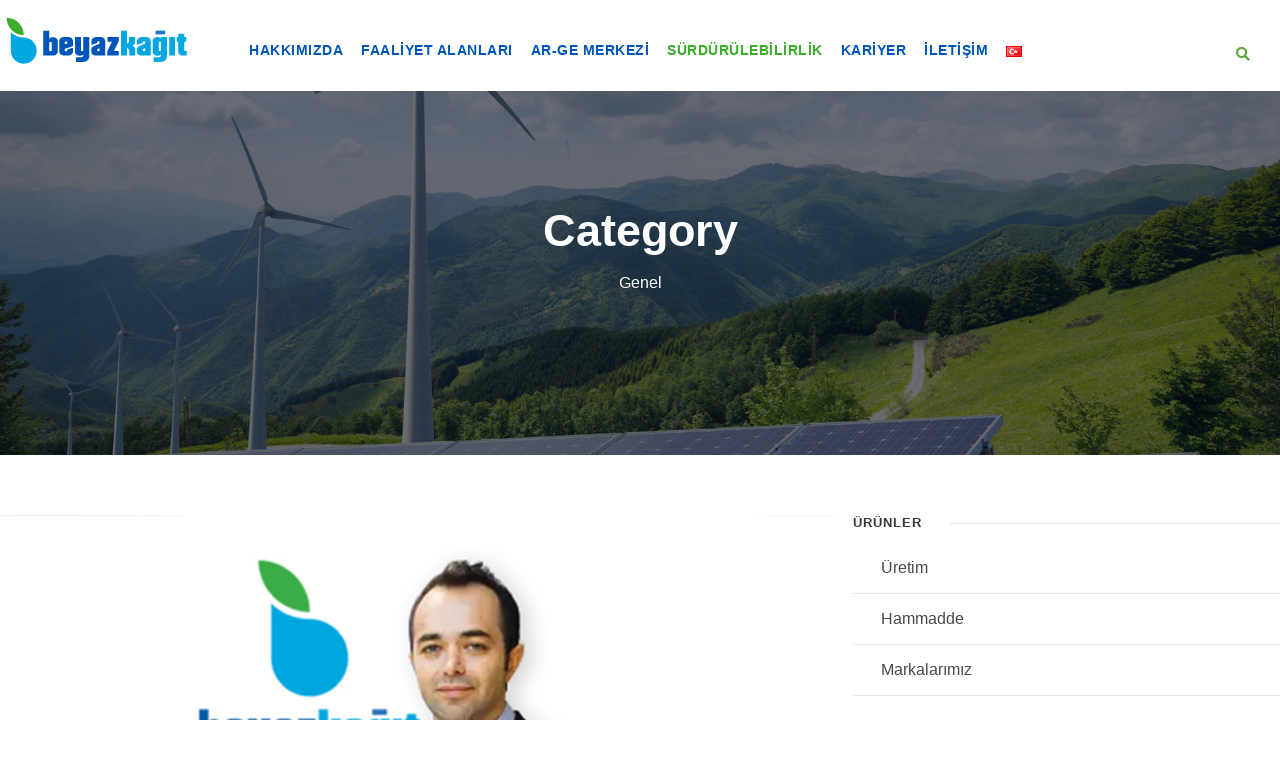

--- FILE ---
content_type: text/html; charset=UTF-8
request_url: https://beyazkagit.com.tr/kategori/genel/
body_size: 17849
content:
<!DOCTYPE html>
<html lang="tr-TR" class="no-js">
<head>
	<meta charset="UTF-8">
	<meta name="viewport" content="width=device-width, initial-scale=1">
	<link rel="profile" href="http://gmpg.org/xfn/11">
	<link rel="pingback" href="https://beyazkagit.com.tr/xmlrpc.php">
	<title>Genel &#8211; Beyaz Kağıt</title>
<meta name='robots' content='max-image-preview:large' />
	<style>img:is([sizes="auto" i], [sizes^="auto," i]) { contain-intrinsic-size: 3000px 1500px }</style>
	<link rel="alternate" href="https://beyazkagit.com.tr/kategori/genel/" hreflang="tr" />
<link rel="alternate" href="https://beyazkagit.com.tr/en/kategori/genel-en/" hreflang="en" />
<link rel="alternate" type="application/rss+xml" title="Beyaz Kağıt &raquo; akışı" href="https://beyazkagit.com.tr/feed/" />
<link rel="alternate" type="application/rss+xml" title="Beyaz Kağıt &raquo; yorum akışı" href="https://beyazkagit.com.tr/comments/feed/" />
<link rel="alternate" type="application/rss+xml" title="Beyaz Kağıt &raquo; Genel kategori akışı" href="https://beyazkagit.com.tr/kategori/genel/feed/" />
<script type="text/javascript">
/* <![CDATA[ */
window._wpemojiSettings = {"baseUrl":"https:\/\/s.w.org\/images\/core\/emoji\/16.0.1\/72x72\/","ext":".png","svgUrl":"https:\/\/s.w.org\/images\/core\/emoji\/16.0.1\/svg\/","svgExt":".svg","source":{"concatemoji":"https:\/\/beyazkagit.com.tr\/wp-includes\/js\/wp-emoji-release.min.js?ver=6.8.3"}};
/*! This file is auto-generated */
!function(s,n){var o,i,e;function c(e){try{var t={supportTests:e,timestamp:(new Date).valueOf()};sessionStorage.setItem(o,JSON.stringify(t))}catch(e){}}function p(e,t,n){e.clearRect(0,0,e.canvas.width,e.canvas.height),e.fillText(t,0,0);var t=new Uint32Array(e.getImageData(0,0,e.canvas.width,e.canvas.height).data),a=(e.clearRect(0,0,e.canvas.width,e.canvas.height),e.fillText(n,0,0),new Uint32Array(e.getImageData(0,0,e.canvas.width,e.canvas.height).data));return t.every(function(e,t){return e===a[t]})}function u(e,t){e.clearRect(0,0,e.canvas.width,e.canvas.height),e.fillText(t,0,0);for(var n=e.getImageData(16,16,1,1),a=0;a<n.data.length;a++)if(0!==n.data[a])return!1;return!0}function f(e,t,n,a){switch(t){case"flag":return n(e,"\ud83c\udff3\ufe0f\u200d\u26a7\ufe0f","\ud83c\udff3\ufe0f\u200b\u26a7\ufe0f")?!1:!n(e,"\ud83c\udde8\ud83c\uddf6","\ud83c\udde8\u200b\ud83c\uddf6")&&!n(e,"\ud83c\udff4\udb40\udc67\udb40\udc62\udb40\udc65\udb40\udc6e\udb40\udc67\udb40\udc7f","\ud83c\udff4\u200b\udb40\udc67\u200b\udb40\udc62\u200b\udb40\udc65\u200b\udb40\udc6e\u200b\udb40\udc67\u200b\udb40\udc7f");case"emoji":return!a(e,"\ud83e\udedf")}return!1}function g(e,t,n,a){var r="undefined"!=typeof WorkerGlobalScope&&self instanceof WorkerGlobalScope?new OffscreenCanvas(300,150):s.createElement("canvas"),o=r.getContext("2d",{willReadFrequently:!0}),i=(o.textBaseline="top",o.font="600 32px Arial",{});return e.forEach(function(e){i[e]=t(o,e,n,a)}),i}function t(e){var t=s.createElement("script");t.src=e,t.defer=!0,s.head.appendChild(t)}"undefined"!=typeof Promise&&(o="wpEmojiSettingsSupports",i=["flag","emoji"],n.supports={everything:!0,everythingExceptFlag:!0},e=new Promise(function(e){s.addEventListener("DOMContentLoaded",e,{once:!0})}),new Promise(function(t){var n=function(){try{var e=JSON.parse(sessionStorage.getItem(o));if("object"==typeof e&&"number"==typeof e.timestamp&&(new Date).valueOf()<e.timestamp+604800&&"object"==typeof e.supportTests)return e.supportTests}catch(e){}return null}();if(!n){if("undefined"!=typeof Worker&&"undefined"!=typeof OffscreenCanvas&&"undefined"!=typeof URL&&URL.createObjectURL&&"undefined"!=typeof Blob)try{var e="postMessage("+g.toString()+"("+[JSON.stringify(i),f.toString(),p.toString(),u.toString()].join(",")+"));",a=new Blob([e],{type:"text/javascript"}),r=new Worker(URL.createObjectURL(a),{name:"wpTestEmojiSupports"});return void(r.onmessage=function(e){c(n=e.data),r.terminate(),t(n)})}catch(e){}c(n=g(i,f,p,u))}t(n)}).then(function(e){for(var t in e)n.supports[t]=e[t],n.supports.everything=n.supports.everything&&n.supports[t],"flag"!==t&&(n.supports.everythingExceptFlag=n.supports.everythingExceptFlag&&n.supports[t]);n.supports.everythingExceptFlag=n.supports.everythingExceptFlag&&!n.supports.flag,n.DOMReady=!1,n.readyCallback=function(){n.DOMReady=!0}}).then(function(){return e}).then(function(){var e;n.supports.everything||(n.readyCallback(),(e=n.source||{}).concatemoji?t(e.concatemoji):e.wpemoji&&e.twemoji&&(t(e.twemoji),t(e.wpemoji)))}))}((window,document),window._wpemojiSettings);
/* ]]> */
</script>
<link rel='stylesheet' id='tsvg-block-css-css' href='https://beyazkagit.com.tr/wp-content/plugins/gallery-videos/admin/css/tsvg-block.css?ver=6.8.3' type='text/css' media='all' />
<style id='wp-emoji-styles-inline-css' type='text/css'>

	img.wp-smiley, img.emoji {
		display: inline !important;
		border: none !important;
		box-shadow: none !important;
		height: 1em !important;
		width: 1em !important;
		margin: 0 0.07em !important;
		vertical-align: -0.1em !important;
		background: none !important;
		padding: 0 !important;
	}
</style>
<link rel='stylesheet' id='wp-block-library-css' href='https://beyazkagit.com.tr/wp-includes/css/dist/block-library/style.min.css?ver=6.8.3' type='text/css' media='all' />
<style id='classic-theme-styles-inline-css' type='text/css'>
/*! This file is auto-generated */
.wp-block-button__link{color:#fff;background-color:#32373c;border-radius:9999px;box-shadow:none;text-decoration:none;padding:calc(.667em + 2px) calc(1.333em + 2px);font-size:1.125em}.wp-block-file__button{background:#32373c;color:#fff;text-decoration:none}
</style>
<link rel='stylesheet' id='wp-components-css' href='https://beyazkagit.com.tr/wp-includes/css/dist/components/style.min.css?ver=6.8.3' type='text/css' media='all' />
<link rel='stylesheet' id='wp-preferences-css' href='https://beyazkagit.com.tr/wp-includes/css/dist/preferences/style.min.css?ver=6.8.3' type='text/css' media='all' />
<link rel='stylesheet' id='wp-block-editor-css' href='https://beyazkagit.com.tr/wp-includes/css/dist/block-editor/style.min.css?ver=6.8.3' type='text/css' media='all' />
<link rel='stylesheet' id='wp-reusable-blocks-css' href='https://beyazkagit.com.tr/wp-includes/css/dist/reusable-blocks/style.min.css?ver=6.8.3' type='text/css' media='all' />
<link rel='stylesheet' id='wp-patterns-css' href='https://beyazkagit.com.tr/wp-includes/css/dist/patterns/style.min.css?ver=6.8.3' type='text/css' media='all' />
<link rel='stylesheet' id='wp-editor-css' href='https://beyazkagit.com.tr/wp-includes/css/dist/editor/style.min.css?ver=6.8.3' type='text/css' media='all' />
<link rel='stylesheet' id='gutenberg-cgb-style-css-css' href='https://beyazkagit.com.tr/wp-content/plugins/timeline-event-history/includes/gutenberg/dist/blocks.style.build.css' type='text/css' media='all' />
<style id='global-styles-inline-css' type='text/css'>
:root{--wp--preset--aspect-ratio--square: 1;--wp--preset--aspect-ratio--4-3: 4/3;--wp--preset--aspect-ratio--3-4: 3/4;--wp--preset--aspect-ratio--3-2: 3/2;--wp--preset--aspect-ratio--2-3: 2/3;--wp--preset--aspect-ratio--16-9: 16/9;--wp--preset--aspect-ratio--9-16: 9/16;--wp--preset--color--black: #000000;--wp--preset--color--cyan-bluish-gray: #abb8c3;--wp--preset--color--white: #ffffff;--wp--preset--color--pale-pink: #f78da7;--wp--preset--color--vivid-red: #cf2e2e;--wp--preset--color--luminous-vivid-orange: #ff6900;--wp--preset--color--luminous-vivid-amber: #fcb900;--wp--preset--color--light-green-cyan: #7bdcb5;--wp--preset--color--vivid-green-cyan: #00d084;--wp--preset--color--pale-cyan-blue: #8ed1fc;--wp--preset--color--vivid-cyan-blue: #0693e3;--wp--preset--color--vivid-purple: #9b51e0;--wp--preset--gradient--vivid-cyan-blue-to-vivid-purple: linear-gradient(135deg,rgba(6,147,227,1) 0%,rgb(155,81,224) 100%);--wp--preset--gradient--light-green-cyan-to-vivid-green-cyan: linear-gradient(135deg,rgb(122,220,180) 0%,rgb(0,208,130) 100%);--wp--preset--gradient--luminous-vivid-amber-to-luminous-vivid-orange: linear-gradient(135deg,rgba(252,185,0,1) 0%,rgba(255,105,0,1) 100%);--wp--preset--gradient--luminous-vivid-orange-to-vivid-red: linear-gradient(135deg,rgba(255,105,0,1) 0%,rgb(207,46,46) 100%);--wp--preset--gradient--very-light-gray-to-cyan-bluish-gray: linear-gradient(135deg,rgb(238,238,238) 0%,rgb(169,184,195) 100%);--wp--preset--gradient--cool-to-warm-spectrum: linear-gradient(135deg,rgb(74,234,220) 0%,rgb(151,120,209) 20%,rgb(207,42,186) 40%,rgb(238,44,130) 60%,rgb(251,105,98) 80%,rgb(254,248,76) 100%);--wp--preset--gradient--blush-light-purple: linear-gradient(135deg,rgb(255,206,236) 0%,rgb(152,150,240) 100%);--wp--preset--gradient--blush-bordeaux: linear-gradient(135deg,rgb(254,205,165) 0%,rgb(254,45,45) 50%,rgb(107,0,62) 100%);--wp--preset--gradient--luminous-dusk: linear-gradient(135deg,rgb(255,203,112) 0%,rgb(199,81,192) 50%,rgb(65,88,208) 100%);--wp--preset--gradient--pale-ocean: linear-gradient(135deg,rgb(255,245,203) 0%,rgb(182,227,212) 50%,rgb(51,167,181) 100%);--wp--preset--gradient--electric-grass: linear-gradient(135deg,rgb(202,248,128) 0%,rgb(113,206,126) 100%);--wp--preset--gradient--midnight: linear-gradient(135deg,rgb(2,3,129) 0%,rgb(40,116,252) 100%);--wp--preset--font-size--small: 13px;--wp--preset--font-size--medium: 20px;--wp--preset--font-size--large: 36px;--wp--preset--font-size--x-large: 42px;--wp--preset--spacing--20: 0.44rem;--wp--preset--spacing--30: 0.67rem;--wp--preset--spacing--40: 1rem;--wp--preset--spacing--50: 1.5rem;--wp--preset--spacing--60: 2.25rem;--wp--preset--spacing--70: 3.38rem;--wp--preset--spacing--80: 5.06rem;--wp--preset--shadow--natural: 6px 6px 9px rgba(0, 0, 0, 0.2);--wp--preset--shadow--deep: 12px 12px 50px rgba(0, 0, 0, 0.4);--wp--preset--shadow--sharp: 6px 6px 0px rgba(0, 0, 0, 0.2);--wp--preset--shadow--outlined: 6px 6px 0px -3px rgba(255, 255, 255, 1), 6px 6px rgba(0, 0, 0, 1);--wp--preset--shadow--crisp: 6px 6px 0px rgba(0, 0, 0, 1);}:where(.is-layout-flex){gap: 0.5em;}:where(.is-layout-grid){gap: 0.5em;}body .is-layout-flex{display: flex;}.is-layout-flex{flex-wrap: wrap;align-items: center;}.is-layout-flex > :is(*, div){margin: 0;}body .is-layout-grid{display: grid;}.is-layout-grid > :is(*, div){margin: 0;}:where(.wp-block-columns.is-layout-flex){gap: 2em;}:where(.wp-block-columns.is-layout-grid){gap: 2em;}:where(.wp-block-post-template.is-layout-flex){gap: 1.25em;}:where(.wp-block-post-template.is-layout-grid){gap: 1.25em;}.has-black-color{color: var(--wp--preset--color--black) !important;}.has-cyan-bluish-gray-color{color: var(--wp--preset--color--cyan-bluish-gray) !important;}.has-white-color{color: var(--wp--preset--color--white) !important;}.has-pale-pink-color{color: var(--wp--preset--color--pale-pink) !important;}.has-vivid-red-color{color: var(--wp--preset--color--vivid-red) !important;}.has-luminous-vivid-orange-color{color: var(--wp--preset--color--luminous-vivid-orange) !important;}.has-luminous-vivid-amber-color{color: var(--wp--preset--color--luminous-vivid-amber) !important;}.has-light-green-cyan-color{color: var(--wp--preset--color--light-green-cyan) !important;}.has-vivid-green-cyan-color{color: var(--wp--preset--color--vivid-green-cyan) !important;}.has-pale-cyan-blue-color{color: var(--wp--preset--color--pale-cyan-blue) !important;}.has-vivid-cyan-blue-color{color: var(--wp--preset--color--vivid-cyan-blue) !important;}.has-vivid-purple-color{color: var(--wp--preset--color--vivid-purple) !important;}.has-black-background-color{background-color: var(--wp--preset--color--black) !important;}.has-cyan-bluish-gray-background-color{background-color: var(--wp--preset--color--cyan-bluish-gray) !important;}.has-white-background-color{background-color: var(--wp--preset--color--white) !important;}.has-pale-pink-background-color{background-color: var(--wp--preset--color--pale-pink) !important;}.has-vivid-red-background-color{background-color: var(--wp--preset--color--vivid-red) !important;}.has-luminous-vivid-orange-background-color{background-color: var(--wp--preset--color--luminous-vivid-orange) !important;}.has-luminous-vivid-amber-background-color{background-color: var(--wp--preset--color--luminous-vivid-amber) !important;}.has-light-green-cyan-background-color{background-color: var(--wp--preset--color--light-green-cyan) !important;}.has-vivid-green-cyan-background-color{background-color: var(--wp--preset--color--vivid-green-cyan) !important;}.has-pale-cyan-blue-background-color{background-color: var(--wp--preset--color--pale-cyan-blue) !important;}.has-vivid-cyan-blue-background-color{background-color: var(--wp--preset--color--vivid-cyan-blue) !important;}.has-vivid-purple-background-color{background-color: var(--wp--preset--color--vivid-purple) !important;}.has-black-border-color{border-color: var(--wp--preset--color--black) !important;}.has-cyan-bluish-gray-border-color{border-color: var(--wp--preset--color--cyan-bluish-gray) !important;}.has-white-border-color{border-color: var(--wp--preset--color--white) !important;}.has-pale-pink-border-color{border-color: var(--wp--preset--color--pale-pink) !important;}.has-vivid-red-border-color{border-color: var(--wp--preset--color--vivid-red) !important;}.has-luminous-vivid-orange-border-color{border-color: var(--wp--preset--color--luminous-vivid-orange) !important;}.has-luminous-vivid-amber-border-color{border-color: var(--wp--preset--color--luminous-vivid-amber) !important;}.has-light-green-cyan-border-color{border-color: var(--wp--preset--color--light-green-cyan) !important;}.has-vivid-green-cyan-border-color{border-color: var(--wp--preset--color--vivid-green-cyan) !important;}.has-pale-cyan-blue-border-color{border-color: var(--wp--preset--color--pale-cyan-blue) !important;}.has-vivid-cyan-blue-border-color{border-color: var(--wp--preset--color--vivid-cyan-blue) !important;}.has-vivid-purple-border-color{border-color: var(--wp--preset--color--vivid-purple) !important;}.has-vivid-cyan-blue-to-vivid-purple-gradient-background{background: var(--wp--preset--gradient--vivid-cyan-blue-to-vivid-purple) !important;}.has-light-green-cyan-to-vivid-green-cyan-gradient-background{background: var(--wp--preset--gradient--light-green-cyan-to-vivid-green-cyan) !important;}.has-luminous-vivid-amber-to-luminous-vivid-orange-gradient-background{background: var(--wp--preset--gradient--luminous-vivid-amber-to-luminous-vivid-orange) !important;}.has-luminous-vivid-orange-to-vivid-red-gradient-background{background: var(--wp--preset--gradient--luminous-vivid-orange-to-vivid-red) !important;}.has-very-light-gray-to-cyan-bluish-gray-gradient-background{background: var(--wp--preset--gradient--very-light-gray-to-cyan-bluish-gray) !important;}.has-cool-to-warm-spectrum-gradient-background{background: var(--wp--preset--gradient--cool-to-warm-spectrum) !important;}.has-blush-light-purple-gradient-background{background: var(--wp--preset--gradient--blush-light-purple) !important;}.has-blush-bordeaux-gradient-background{background: var(--wp--preset--gradient--blush-bordeaux) !important;}.has-luminous-dusk-gradient-background{background: var(--wp--preset--gradient--luminous-dusk) !important;}.has-pale-ocean-gradient-background{background: var(--wp--preset--gradient--pale-ocean) !important;}.has-electric-grass-gradient-background{background: var(--wp--preset--gradient--electric-grass) !important;}.has-midnight-gradient-background{background: var(--wp--preset--gradient--midnight) !important;}.has-small-font-size{font-size: var(--wp--preset--font-size--small) !important;}.has-medium-font-size{font-size: var(--wp--preset--font-size--medium) !important;}.has-large-font-size{font-size: var(--wp--preset--font-size--large) !important;}.has-x-large-font-size{font-size: var(--wp--preset--font-size--x-large) !important;}
:where(.wp-block-post-template.is-layout-flex){gap: 1.25em;}:where(.wp-block-post-template.is-layout-grid){gap: 1.25em;}
:where(.wp-block-columns.is-layout-flex){gap: 2em;}:where(.wp-block-columns.is-layout-grid){gap: 2em;}
:root :where(.wp-block-pullquote){font-size: 1.5em;line-height: 1.6;}
</style>
<link rel='stylesheet' id='contact-form-7-css' href='https://beyazkagit.com.tr/wp-content/plugins/contact-form-7/includes/css/styles.css?ver=6.1.1' type='text/css' media='all' />
<link rel='stylesheet' id='nbcpf-intlTelInput-style-css' href='https://beyazkagit.com.tr/wp-content/plugins/country-phone-field-contact-form-7/assets/css/intlTelInput.min.css?ver=6.8.3' type='text/css' media='all' />
<link rel='stylesheet' id='nbcpf-countryFlag-style-css' href='https://beyazkagit.com.tr/wp-content/plugins/country-phone-field-contact-form-7/assets/css/countrySelect.min.css?ver=6.8.3' type='text/css' media='all' />
<link rel='stylesheet' id='tsvg-fonts-css' href='https://beyazkagit.com.tr/wp-content/plugins/gallery-videos/public/css/tsvg-fonts.css?ver=2.3.7' type='text/css' media='all' />
<link rel='stylesheet' id='font-awesome-css' href='https://beyazkagit.com.tr/wp-content/plugins/goodlayers-core/plugins/fontawesome/font-awesome.css?ver=6.8.3' type='text/css' media='all' />
<link rel='stylesheet' id='elegant-font-css' href='https://beyazkagit.com.tr/wp-content/plugins/goodlayers-core/plugins/elegant/elegant-font.css?ver=6.8.3' type='text/css' media='all' />
<link rel='stylesheet' id='gdlr-core-plugin-css' href='https://beyazkagit.com.tr/wp-content/plugins/goodlayers-core/plugins/style.css?ver=1762507841' type='text/css' media='all' />
<link rel='stylesheet' id='gdlr-core-page-builder-css' href='https://beyazkagit.com.tr/wp-content/plugins/goodlayers-core/include/css/page-builder.css?ver=6.8.3' type='text/css' media='all' />
<link rel='stylesheet' id='infinite-style-core-css' href='https://beyazkagit.com.tr/wp-content/themes/infinite/css/style-core.css?ver=6.8.3' type='text/css' media='all' />
<link rel='stylesheet' id='infinite-custom-style-css' href='https://beyazkagit.com.tr/wp-content/uploads/gdlr-style-custom.css?1762507841&#038;ver=6.8.3' type='text/css' media='all' />
<link rel='stylesheet' id='infinite-mmenu-css' href='https://beyazkagit.com.tr/wp-content/themes/infinite/css/mmenu.css?ver=6.8.3' type='text/css' media='all' />
<link rel='stylesheet' id='timeline-fontawosome-css' href='https://beyazkagit.com.tr/wp-content/plugins/timeline-event-history/assets/resources/fontawesome/css/fontawesome.min.css?ver=3.1' type='text/css' media='all' />
<link rel='stylesheet' id='infinite-child-theme-style-css' href='https://beyazkagit.com.tr/wp-content/themes/infinite-child/style.css?ver=6.8.3' type='text/css' media='all' />
<script type="text/javascript" src="https://beyazkagit.com.tr/wp-includes/js/jquery/jquery.min.js?ver=3.7.1" id="jquery-core-js"></script>
<script type="text/javascript" src="https://beyazkagit.com.tr/wp-includes/js/jquery/jquery-migrate.min.js?ver=3.4.1" id="jquery-migrate-js"></script>
<!--[if lt IE 9]>
<script type="text/javascript" src="https://beyazkagit.com.tr/wp-content/themes/infinite/js/html5.js?ver=6.8.3" id="infinite-html5js-js"></script>
<![endif]-->
<link rel="https://api.w.org/" href="https://beyazkagit.com.tr/wp-json/" /><link rel="alternate" title="JSON" type="application/json" href="https://beyazkagit.com.tr/wp-json/wp/v2/categories/1" /><link rel="EditURI" type="application/rsd+xml" title="RSD" href="https://beyazkagit.com.tr/xmlrpc.php?rsd" />
<meta name="generator" content="WordPress 6.8.3" />
<meta name="generator" content="Powered by Slider Revolution 6.6.20 - responsive, Mobile-Friendly Slider Plugin for WordPress with comfortable drag and drop interface." />
<link rel="icon" href="https://beyazkagit.com.tr/wp-content/uploads/2024/07/cropped-beyaz-logo-icon-32x32.png" sizes="32x32" />
<link rel="icon" href="https://beyazkagit.com.tr/wp-content/uploads/2024/07/cropped-beyaz-logo-icon-192x192.png" sizes="192x192" />
<link rel="apple-touch-icon" href="https://beyazkagit.com.tr/wp-content/uploads/2024/07/cropped-beyaz-logo-icon-180x180.png" />
<meta name="msapplication-TileImage" content="https://beyazkagit.com.tr/wp-content/uploads/2024/07/cropped-beyaz-logo-icon-270x270.png" />
<script>function setREVStartSize(e){
			//window.requestAnimationFrame(function() {
				window.RSIW = window.RSIW===undefined ? window.innerWidth : window.RSIW;
				window.RSIH = window.RSIH===undefined ? window.innerHeight : window.RSIH;
				try {
					var pw = document.getElementById(e.c).parentNode.offsetWidth,
						newh;
					pw = pw===0 || isNaN(pw) || (e.l=="fullwidth" || e.layout=="fullwidth") ? window.RSIW : pw;
					e.tabw = e.tabw===undefined ? 0 : parseInt(e.tabw);
					e.thumbw = e.thumbw===undefined ? 0 : parseInt(e.thumbw);
					e.tabh = e.tabh===undefined ? 0 : parseInt(e.tabh);
					e.thumbh = e.thumbh===undefined ? 0 : parseInt(e.thumbh);
					e.tabhide = e.tabhide===undefined ? 0 : parseInt(e.tabhide);
					e.thumbhide = e.thumbhide===undefined ? 0 : parseInt(e.thumbhide);
					e.mh = e.mh===undefined || e.mh=="" || e.mh==="auto" ? 0 : parseInt(e.mh,0);
					if(e.layout==="fullscreen" || e.l==="fullscreen")
						newh = Math.max(e.mh,window.RSIH);
					else{
						e.gw = Array.isArray(e.gw) ? e.gw : [e.gw];
						for (var i in e.rl) if (e.gw[i]===undefined || e.gw[i]===0) e.gw[i] = e.gw[i-1];
						e.gh = e.el===undefined || e.el==="" || (Array.isArray(e.el) && e.el.length==0)? e.gh : e.el;
						e.gh = Array.isArray(e.gh) ? e.gh : [e.gh];
						for (var i in e.rl) if (e.gh[i]===undefined || e.gh[i]===0) e.gh[i] = e.gh[i-1];
											
						var nl = new Array(e.rl.length),
							ix = 0,
							sl;
						e.tabw = e.tabhide>=pw ? 0 : e.tabw;
						e.thumbw = e.thumbhide>=pw ? 0 : e.thumbw;
						e.tabh = e.tabhide>=pw ? 0 : e.tabh;
						e.thumbh = e.thumbhide>=pw ? 0 : e.thumbh;
						for (var i in e.rl) nl[i] = e.rl[i]<window.RSIW ? 0 : e.rl[i];
						sl = nl[0];
						for (var i in nl) if (sl>nl[i] && nl[i]>0) { sl = nl[i]; ix=i;}
						var m = pw>(e.gw[ix]+e.tabw+e.thumbw) ? 1 : (pw-(e.tabw+e.thumbw)) / (e.gw[ix]);
						newh =  (e.gh[ix] * m) + (e.tabh + e.thumbh);
					}
					var el = document.getElementById(e.c);
					if (el!==null && el) el.style.height = newh+"px";
					el = document.getElementById(e.c+"_wrapper");
					if (el!==null && el) {
						el.style.height = newh+"px";
						el.style.display = "block";
					}
				} catch(e){
					console.log("Failure at Presize of Slider:" + e)
				}
			//});
		  };</script>
		<style type="text/css" id="wp-custom-css">
			/* SÜRDÜRÜLEBİLİRLİK menü öğesinin rengini yeşil yap */
.menu-item-17506 a {
    color: #3aae2a !important;}

/* Footer bg */
.infinite-with-column-divider{
background: rgb(4,166,225);
background: linear-gradient(0deg, rgba(4,166,225,1) 0%, rgba(0,86,184,1) 100%);
}

.infinite-float-social{
    display: none;
}
/*Arama butonu*/
   .infinite-main-menu-search {
 margin-right: 30px;
} 
/*Menü arama okları*/
.infinite-navigation-submenu-indicator .sf-menu > li > a.sf-with-ul-pre:after{
    display: none;
}

/*Odeme Yap Butonu*/
.paymentButton {
    background: #3aae2a !important;
    padding: 13px !important;
    border-bottom: none !important;
    display: flex !important;
    align-items: center !important;
    justify-content: center !important;!i;!;
    border-radius: 30px;
    border: none !important;
    cursor: pointer;
    margin-top: 26px;
}

.paymentButton::before {
    opacity: 0;
}

.paymentButton > a {
    display: flex;
    line-height: normal;
}


header .infinite-navigation .sf-menu > li:last-child {
	display:none !important;
}

.infinite-mm-menu-wrap .mm-panel .mm-listitem:last-child {
    display: none;
}		</style>
		</head>

<body class="archive category category-genel category-1 wp-theme-infinite wp-child-theme-infinite-child gdlr-core-body metaslider-plugin infinite-body infinite-body-front infinite-boxed  infinite-with-sticky-navigation  infinite-blockquote-style-1 gdlr-core-link-to-lightbox" data-home-url="https://beyazkagit.com.tr/" >
<div class="infinite-mobile-header-wrap" ><div class="infinite-mobile-header infinite-header-background infinite-style-slide infinite-sticky-mobile-navigation infinite-with-shadow " id="infinite-mobile-header" ><div class="infinite-mobile-header-container infinite-container clearfix" ><div class="infinite-logo  infinite-item-pdlr"><div class="infinite-logo-inner"><a class="infinite-fixed-nav-logo" href="https://beyazkagit.com.tr/" ><img src="https://beyazkagit.com.tr/wp-content/uploads/2024/07/beyazlogo-yeni-16-1.png" alt="" width="395" height="165" title="beyazlogo-yeni-16"  srcset="https://beyazkagit.com.tr/wp-content/uploads/2024/07/beyazlogo-yeni-16-1.png 1x, https://beyazkagit.com.tr/wp-content/uploads/2024/07/beyazlogo-yeni-16-1.png 2x"  /></a><a class=" infinite-orig-logo" href="https://beyazkagit.com.tr/" ><img src="https://beyazkagit.com.tr/wp-content/uploads/2024/07/beyazlogo-mobile.png" alt="" width="198" height="70" title="beyazlogo-mobile" /></a></div></div><div class="infinite-mobile-menu-right" ><div class="infinite-main-menu-search" id="infinite-mobile-top-search" ><i class="fa fa-search" ></i></div><div class="infinite-top-search-wrap" >
	<div class="infinite-top-search-close" ></div>

	<div class="infinite-top-search-row" >
		<div class="infinite-top-search-cell" >
			<form role="search" method="get" class="search-form" action="https://beyazkagit.com.tr/">
	<input type="text" class="search-field infinite-title-font" placeholder="Search..." value="" name="s">
	<div class="infinite-top-search-submit"><i class="fa fa-search" ></i></div>
	<input type="submit" class="search-submit" value="Search">
	<div class="infinite-top-search-close"><i class="icon_close" ></i></div>
	</form>
		</div>
	</div>

</div>
<div class="infinite-mobile-menu" ><a class="infinite-mm-menu-button infinite-mobile-menu-button infinite-mobile-button-hamburger-small" href="#infinite-mobile-menu" ><span></span></a><div class="infinite-mm-menu-wrap infinite-navigation-font" id="infinite-mobile-menu" data-slide="right" ><ul id="menu-menutr" class="m-menu"><li class="menu-item menu-item-type-custom menu-item-object-custom menu-item-has-children menu-item-17502"><a href="#">Hakkımızda</a>
<ul class="sub-menu">
	<li class="menu-item menu-item-type-post_type menu-item-object-page menu-item-17435"><a href="https://beyazkagit.com.tr/vizyon-ve-misyon/">Vizyon ve Misyon</a></li>
	<li class="menu-item menu-item-type-post_type menu-item-object-page menu-item-17498"><a href="https://beyazkagit.com.tr/tarihce/">Tarihçe</a></li>
</ul>
</li>
<li class="menu-item menu-item-type-custom menu-item-object-custom menu-item-has-children menu-item-17496"><a href="#">Faaliyet Alanları</a>
<ul class="sub-menu">
	<li class="menu-item menu-item-type-post_type menu-item-object-page menu-item-17469"><a href="https://beyazkagit.com.tr/uretim/">Üretim</a></li>
	<li class="menu-item menu-item-type-post_type menu-item-object-page menu-item-19439"><a href="https://beyazkagit.com.tr/hammadde/">Hammadde</a></li>
	<li class="menu-item menu-item-type-post_type menu-item-object-page menu-item-17471"><a href="https://beyazkagit.com.tr/markalarimiz/">Markalarımız</a></li>
	<li class="menu-item menu-item-type-post_type menu-item-object-page menu-item-18952"><a href="https://beyazkagit.com.tr/reklamlar/">Reklamlar</a></li>
</ul>
</li>
<li class="menu-item menu-item-type-custom menu-item-object-custom menu-item-17678"><a href="https://beyazkagit.com.tr/arge-merkezi/">Ar-ge Merkezi</a></li>
<li class="menu-item menu-item-type-custom menu-item-object-custom menu-item-has-children menu-item-17506"><a href="#">Sürdürülebilirlik</a>
<ul class="sub-menu">
	<li class="menu-item menu-item-type-post_type menu-item-object-page menu-item-17974"><a href="https://beyazkagit.com.tr/surdurulebilir-gelecek/">Sürdürülebilir Gelecek</a></li>
	<li class="menu-item menu-item-type-post_type menu-item-object-page menu-item-17508"><a href="https://beyazkagit.com.tr/gunes-enerji-sistemleri/">Güneş Enerji Sistemleri</a></li>
	<li class="menu-item menu-item-type-post_type menu-item-object-page menu-item-17488"><a href="https://beyazkagit.com.tr/dijital-donusum/">Dijital Dönüşüm</a></li>
</ul>
</li>
<li class="menu-item menu-item-type-custom menu-item-object-custom menu-item-has-children menu-item-17514"><a href="#">Kariyer</a>
<ul class="sub-menu">
	<li class="menu-item menu-item-type-post_type menu-item-object-page menu-item-17517"><a href="https://beyazkagit.com.tr/sirket-kulturumuz/">Şirket Kültürümüz</a></li>
	<li class="menu-item menu-item-type-post_type menu-item-object-page menu-item-17567"><a href="https://beyazkagit.com.tr/egitim-ve-gelisim/">Eğitim ve Gelişim</a></li>
</ul>
</li>
<li class="menu-item menu-item-type-post_type menu-item-object-page menu-item-19781"><a href="https://beyazkagit.com.tr/iletisim/">İletişim</a></li>
<li class="pll-parent-menu-item menu-item menu-item-type-custom menu-item-object-custom menu-item-has-children menu-item-19082"><a href="#pll_switcher"><img src="[data-uri]" alt="Türkçe" width="16" height="11" style="width: 16px; height: 11px;" /></a>
<ul class="sub-menu">
	<li class="lang-item lang-item-52 lang-item-en lang-item-first menu-item menu-item-type-custom menu-item-object-custom menu-item-19082-en"><a href="https://beyazkagit.com.tr/en/kategori/genel-en/" hreflang="en-US" lang="en-US"><img src="[data-uri]" alt="English" width="16" height="11" style="width: 16px; height: 11px;" /></a></li>
	<li class="lang-item lang-item-218 lang-item-ru no-translation menu-item menu-item-type-custom menu-item-object-custom menu-item-19082-ru"><a href="https://beyazkagit.com.tr/ru/" hreflang="ru-RU" lang="ru-RU"><img src="[data-uri]" alt="Rusça-Русский" width="16" height="11" style="width: 16px; height: 11px;" /></a></li>
	<li class="lang-item lang-item-227 lang-item-ar no-translation menu-item menu-item-type-custom menu-item-object-custom menu-item-19082-ar"><a href="https://beyazkagit.com.tr/ar/" hreflang="ar" lang="ar"><img src="[data-uri]" alt="العربية- Arapça" width="16" height="11" style="width: 16px; height: 11px;" /></a></li>
</ul>
</li>
<li class="menu-item menu-item-type-post_type menu-item-object-page menu-item-19797"><a href="https://beyazkagit.com.tr/bilgi-toplumu-hizmetleri/">Bilgi Toplumu Hizmetleri</a></li>
</ul></div></div></div></div></div></div><div class="infinite-body-outer-wrapper ">
	<div class="infinite-float-social " id="infinite-float-social" ><span class="infinite-head" >Follow Us On</span><span class="infinite-divider" ></span><a href="https://www.facebook.com/beyazkagitas/?locale=tr_TR" target="_blank" class="infinite-float-social-icon" title="facebook" ><i class="fa fa-facebook" ></i></a><a href="https://www.instagram.com/beyazkagitas/" target="_blank" class="infinite-float-social-icon" title="instagram" ><i class="fa fa-instagram" ></i></a></div>	<div class="infinite-body-wrapper clearfix ">
		
<header class="infinite-header-wrap infinite-header-style-plain  infinite-style-center-menu infinite-sticky-navigation infinite-style-slide"  >
	<div class="infinite-header-background" ></div>
	<div class="infinite-header-container  infinite-container">
			
		<div class="infinite-header-container-inner clearfix">
			<div class="infinite-logo  infinite-item-pdlr"><div class="infinite-logo-inner"><a class="infinite-fixed-nav-logo" href="https://beyazkagit.com.tr/" ><img src="https://beyazkagit.com.tr/wp-content/uploads/2024/07/beyazlogo-yeni-16-1.png" alt="" width="395" height="165" title="beyazlogo-yeni-16"  srcset="https://beyazkagit.com.tr/wp-content/uploads/2024/07/beyazlogo-yeni-16-1.png 1x, https://beyazkagit.com.tr/wp-content/uploads/2024/07/beyazlogo-yeni-16-1.png 2x"  /></a><a class=" infinite-orig-logo" href="https://beyazkagit.com.tr/" ><img src="https://beyazkagit.com.tr/wp-content/uploads/2024/11/Beyaz-Kagit-Logo_2.svg" alt="" title="Beyaz Kağıt Logo_2"  srcset="https://beyazkagit.com.tr/wp-content/uploads/2024/11/Beyaz-Kagit-Logo_2.svg 1x, https://beyazkagit.com.tr/wp-content/uploads/2024/07/beyazlogo-yeni-16.png 2x"  /></a></div></div>			<div class="infinite-navigation infinite-item-pdlr clearfix infinite-navigation-submenu-indicator " >
			<div class="infinite-main-menu" id="infinite-main-menu" ><ul id="menu-menutr-1" class="sf-menu"><li  class="menu-item menu-item-type-custom menu-item-object-custom menu-item-has-children menu-item-17502 infinite-normal-menu"><a href="#" class="sf-with-ul-pre">Hakkımızda</a>
<ul class="sub-menu">
	<li  class="menu-item menu-item-type-post_type menu-item-object-page menu-item-17435" data-size="60"><a href="https://beyazkagit.com.tr/vizyon-ve-misyon/">Vizyon ve Misyon</a></li>
	<li  class="menu-item menu-item-type-post_type menu-item-object-page menu-item-17498" data-size="60"><a href="https://beyazkagit.com.tr/tarihce/">Tarihçe</a></li>
</ul>
</li>
<li  class="menu-item menu-item-type-custom menu-item-object-custom menu-item-has-children menu-item-17496 infinite-normal-menu"><a href="#" class="sf-with-ul-pre">Faaliyet Alanları</a>
<ul class="sub-menu">
	<li  class="menu-item menu-item-type-post_type menu-item-object-page menu-item-17469" data-size="60"><a href="https://beyazkagit.com.tr/uretim/">Üretim</a></li>
	<li  class="menu-item menu-item-type-post_type menu-item-object-page menu-item-19439" data-size="60"><a href="https://beyazkagit.com.tr/hammadde/">Hammadde</a></li>
	<li  class="menu-item menu-item-type-post_type menu-item-object-page menu-item-17471" data-size="60"><a href="https://beyazkagit.com.tr/markalarimiz/">Markalarımız</a></li>
	<li  class="menu-item menu-item-type-post_type menu-item-object-page menu-item-18952" data-size="60"><a href="https://beyazkagit.com.tr/reklamlar/">Reklamlar</a></li>
</ul>
</li>
<li  class="menu-item menu-item-type-custom menu-item-object-custom menu-item-17678 infinite-normal-menu"><a href="https://beyazkagit.com.tr/arge-merkezi/">Ar-ge Merkezi</a></li>
<li  class="menu-item menu-item-type-custom menu-item-object-custom menu-item-has-children menu-item-17506 infinite-normal-menu"><a href="#" class="sf-with-ul-pre">Sürdürülebilirlik</a>
<ul class="sub-menu">
	<li  class="menu-item menu-item-type-post_type menu-item-object-page menu-item-17974" data-size="60"><a href="https://beyazkagit.com.tr/surdurulebilir-gelecek/">Sürdürülebilir Gelecek</a></li>
	<li  class="menu-item menu-item-type-post_type menu-item-object-page menu-item-17508" data-size="60"><a href="https://beyazkagit.com.tr/gunes-enerji-sistemleri/">Güneş Enerji Sistemleri</a></li>
	<li  class="menu-item menu-item-type-post_type menu-item-object-page menu-item-17488" data-size="60"><a href="https://beyazkagit.com.tr/dijital-donusum/">Dijital Dönüşüm</a></li>
</ul>
</li>
<li  class="menu-item menu-item-type-custom menu-item-object-custom menu-item-has-children menu-item-17514 infinite-normal-menu"><a href="#" class="sf-with-ul-pre">Kariyer</a>
<ul class="sub-menu">
	<li  class="menu-item menu-item-type-post_type menu-item-object-page menu-item-17517" data-size="60"><a href="https://beyazkagit.com.tr/sirket-kulturumuz/">Şirket Kültürümüz</a></li>
	<li  class="menu-item menu-item-type-post_type menu-item-object-page menu-item-17567" data-size="60"><a href="https://beyazkagit.com.tr/egitim-ve-gelisim/">Eğitim ve Gelişim</a></li>
</ul>
</li>
<li  class="menu-item menu-item-type-post_type menu-item-object-page menu-item-19781 infinite-normal-menu"><a href="https://beyazkagit.com.tr/iletisim/">İletişim</a></li>
<li  class="pll-parent-menu-item menu-item menu-item-type-custom menu-item-object-custom menu-item-has-children menu-item-19082 infinite-normal-menu"><a href="#pll_switcher" class="sf-with-ul-pre"><img src="[data-uri]" alt="Türkçe" width="16" height="11" style="width: 16px; height: 11px;" /></a>
<ul class="sub-menu">
	<li  class="lang-item lang-item-52 lang-item-en lang-item-first menu-item menu-item-type-custom menu-item-object-custom menu-item-19082-en" data-size="60"><a href="https://beyazkagit.com.tr/en/kategori/genel-en/" hreflang="en-US" lang="en-US"><img src="[data-uri]" alt="English" width="16" height="11" style="width: 16px; height: 11px;" /></a></li>
	<li  class="lang-item lang-item-218 lang-item-ru no-translation menu-item menu-item-type-custom menu-item-object-custom menu-item-19082-ru" data-size="60"><a href="https://beyazkagit.com.tr/ru/" hreflang="ru-RU" lang="ru-RU"><img src="[data-uri]" alt="Rusça-Русский" width="16" height="11" style="width: 16px; height: 11px;" /></a></li>
	<li  class="lang-item lang-item-227 lang-item-ar no-translation menu-item menu-item-type-custom menu-item-object-custom menu-item-19082-ar" data-size="60"><a href="https://beyazkagit.com.tr/ar/" hreflang="ar" lang="ar"><img src="[data-uri]" alt="العربية- Arapça" width="16" height="11" style="width: 16px; height: 11px;" /></a></li>
</ul>
</li>
<li  class="menu-item menu-item-type-post_type menu-item-object-page menu-item-19797 infinite-normal-menu"><a href="https://beyazkagit.com.tr/bilgi-toplumu-hizmetleri/">Bilgi Toplumu Hizmetleri</a></li>
</ul></div><div class="infinite-main-menu-right-wrap clearfix  infinite-item-mglr infinite-navigation-top" ><div class="infinite-main-menu-search" id="infinite-top-search" ><i class="fa fa-search" ></i></div><div class="infinite-top-search-wrap" >
	<div class="infinite-top-search-close" ></div>

	<div class="infinite-top-search-row" >
		<div class="infinite-top-search-cell" >
			<form role="search" method="get" class="search-form" action="https://beyazkagit.com.tr/">
	<input type="text" class="search-field infinite-title-font" placeholder="Search..." value="" name="s">
	<div class="infinite-top-search-submit"><i class="fa fa-search" ></i></div>
	<input type="submit" class="search-submit" value="Search">
	<div class="infinite-top-search-close"><i class="icon_close" ></i></div>
	</form>
		</div>
	</div>

</div>
</div>			</div><!-- infinite-navigation -->

		</div><!-- infinite-header-inner -->
	</div><!-- infinite-header-container -->
</header><!-- header --><div class="infinite-page-title-wrap  infinite-style-custom infinite-center-align" ><div class="infinite-header-transparent-substitute" ></div><div class="infinite-page-title-overlay"  ></div><div class="infinite-page-title-container infinite-container" ><div class="infinite-page-title-content infinite-item-pdlr"  ><h3 class="infinite-page-title"  >Category</h3><div class="infinite-page-caption"  >Genel</div></div></div></div>	<div class="infinite-page-wrapper" id="infinite-page-wrapper" ><div class="infinite-content-container infinite-container"><div class=" infinite-sidebar-wrap clearfix infinite-line-height-0 infinite-sidebar-style-right" ><div class=" infinite-sidebar-center infinite-column-40 infinite-line-height" ><div class="infinite-content-area" ><div class="gdlr-core-blog-item gdlr-core-item-pdb clearfix  gdlr-core-style-blog-full"  ><div class="gdlr-core-blog-item-holder gdlr-core-js-2 clearfix" data-layout="fitrows" ><div class="gdlr-core-item-list gdlr-core-blog-full  gdlr-core-item-mglr gdlr-core-style-left"  ><div class="gdlr-core-blog-thumbnail gdlr-core-media-image  gdlr-core-opacity-on-hover gdlr-core-zoom-on-hover"  ><a href="https://beyazkagit.com.tr/asperoxtan-sparx-turkiyenin-0-yerli-bulasik-makinesi-kapsulu-uretimi/" ><img  src="https://beyazkagit.com.tr/wp-content/uploads/2024/07/by1.jpg" width="2067" height="1335"  srcset="https://beyazkagit.com.tr/wp-content/uploads/2024/07/by1-400x258.jpg 400w, https://beyazkagit.com.tr/wp-content/uploads/2024/07/by1-600x387.jpg 600w, https://beyazkagit.com.tr/wp-content/uploads/2024/07/by1-800x516.jpg 800w, https://beyazkagit.com.tr/wp-content/uploads/2024/07/by1.jpg 2067w"  sizes="(max-width: 767px) 100vw, (max-width: 1150px) 100vw, 1150px"  alt="" /></a></div><div class="gdlr-core-blog-full-head clearfix"><div class="gdlr-core-blog-date-wrapper gdlr-core-skin-divider"><div class="gdlr-core-blog-date-day gdlr-core-skin-caption">02</div><div class="gdlr-core-blog-date-month gdlr-core-skin-caption">Tem</div></div><div class="gdlr-core-blog-full-head-right"><h3 class="gdlr-core-blog-title gdlr-core-skin-title"  ><a href="https://beyazkagit.com.tr/asperoxtan-sparx-turkiyenin-0-yerli-bulasik-makinesi-kapsulu-uretimi/" >Asperox’tan Sparx Türkiye&#8217;nin %100 Yerli Bulaşık Makinesi Kapsülü Üretimi</a></h3><div class="gdlr-core-blog-info-wrapper gdlr-core-skin-divider" ><span class="gdlr-core-blog-info gdlr-core-blog-info-font gdlr-core-skin-caption gdlr-core-blog-info-date"  ><span class="gdlr-core-head" ><i class="icon_clock_alt" ></i></span><a href="https://beyazkagit.com.tr/2024/07/02/" >2 Temmuz 2024</a></span><span class="gdlr-core-blog-info gdlr-core-blog-info-font gdlr-core-skin-caption gdlr-core-blog-info-author"  ><span class="gdlr-core-head" ><i class="icon_documents_alt" ></i></span><a href="https://beyazkagit.com.tr/author/tuba/" title="beyazkagit tarafından yazılan yazılar" rel="author">beyazkagit</a></span><span class="gdlr-core-blog-info gdlr-core-blog-info-font gdlr-core-skin-caption gdlr-core-blog-info-category"  ><span class="gdlr-core-head" ><i class="icon_folder-alt" ></i></span><a href="https://beyazkagit.com.tr/kategori/genel/" rel="tag">Genel</a></span></div></div></div><div class="gdlr-core-blog-content clearfix" >Projenin Önemi ve Beklentiler Bulaşık makinesi kapsülleri, Türkiye&#8217;de üretilmeyen ve dünya genelinde de sınırlı sayıda üretilen bir ürün. Şu anda bu alanda sadece Polonya ve Belçika’da üretim yapan iki&nbsp;globalmarka bulunuyor. Bu da kapsül fiyatlarının yüksek olmasına sebep oluyor. Yerli üretimle birlikte ithalatın önüne geçilecek ve enflasyonla mücadelede tüketiciye destek olunacak. Beyaz&nbsp;Kağıt&nbsp;olarak bu projeyle ülkemiz adına...<div class="clear"></div><a class="gdlr-core-excerpt-read-more gdlr-core-button gdlr-core-rectangle" href="https://beyazkagit.com.tr/asperoxtan-sparx-turkiyenin-0-yerli-bulasik-makinesi-kapsulu-uretimi/" >Read More</a></div></div><div class="gdlr-core-item-list gdlr-core-blog-full  gdlr-core-item-mglr gdlr-core-style-left"  ><div class="gdlr-core-blog-thumbnail gdlr-core-media-image  gdlr-core-opacity-on-hover gdlr-core-zoom-on-hover"  ><a href="https://beyazkagit.com.tr/asperox-bike-pedia-racing-team-basin-toplantisi/" ><img  src="https://beyazkagit.com.tr/wp-content/uploads/2024/07/untitled-0501-scaled.jpg" width="2560" height="2347"  srcset="https://beyazkagit.com.tr/wp-content/uploads/2024/07/untitled-0501-scaled-400x366.jpg 400w, https://beyazkagit.com.tr/wp-content/uploads/2024/07/untitled-0501-scaled-600x550.jpg 600w, https://beyazkagit.com.tr/wp-content/uploads/2024/07/untitled-0501-scaled-800x733.jpg 800w, https://beyazkagit.com.tr/wp-content/uploads/2024/07/untitled-0501-scaled.jpg 2560w"  sizes="(max-width: 767px) 100vw, (max-width: 1150px) 100vw, 1150px"  alt="" /></a></div><div class="gdlr-core-blog-full-head clearfix"><div class="gdlr-core-blog-date-wrapper gdlr-core-skin-divider"><div class="gdlr-core-blog-date-day gdlr-core-skin-caption">01</div><div class="gdlr-core-blog-date-month gdlr-core-skin-caption">Tem</div></div><div class="gdlr-core-blog-full-head-right"><h3 class="gdlr-core-blog-title gdlr-core-skin-title"  ><a href="https://beyazkagit.com.tr/asperox-bike-pedia-racing-team-basin-toplantisi/" >Asperox Bike Pedia Racing Team Basın Toplantısı</a></h3><div class="gdlr-core-blog-info-wrapper gdlr-core-skin-divider" ><span class="gdlr-core-blog-info gdlr-core-blog-info-font gdlr-core-skin-caption gdlr-core-blog-info-date"  ><span class="gdlr-core-head" ><i class="icon_clock_alt" ></i></span><a href="https://beyazkagit.com.tr/2024/07/01/" >1 Temmuz 2024</a></span><span class="gdlr-core-blog-info gdlr-core-blog-info-font gdlr-core-skin-caption gdlr-core-blog-info-author"  ><span class="gdlr-core-head" ><i class="icon_documents_alt" ></i></span><a href="https://beyazkagit.com.tr/author/tuba/" title="beyazkagit tarafından yazılan yazılar" rel="author">beyazkagit</a></span><span class="gdlr-core-blog-info gdlr-core-blog-info-font gdlr-core-skin-caption gdlr-core-blog-info-category"  ><span class="gdlr-core-head" ><i class="icon_folder-alt" ></i></span><a href="https://beyazkagit.com.tr/kategori/genel/" rel="tag">Genel</a></span></div></div></div><div class="gdlr-core-blog-content clearfix" >Asperox Bike Pedia Racing Team Basın Toplantısı Bu&nbsp;güzel buluşmada&nbsp;#78Event&nbsp;ve&nbsp;Asperox&nbsp;#Bikepedia&nbsp;Racing Team bisiklet takımımız ile bir araya&nbsp;gelerek hep birlikte yemek yedik ve&nbsp;takımımızın başarılarını&nbsp;kutladık. Ayrıca Önümüzdeki yarışlar ile projeler üzerine heyecan verici planlarımızı paylaşma fırsatı&nbsp;bulduk.? Her bir ekip üyemize ve değerli&nbsp;iş ortaklarımıza&nbsp;2024 yılı için başarılar dilerken,&nbsp;sürdürülebilir bir gelecek için bisiklete olan tutkumuz,&nbsp;heyecanımız ve tam&nbsp;motivasyonumuzla&nbsp;öne çıktık. Değerli ajansımız 78&nbsp;Event’e,...<div class="clear"></div><a class="gdlr-core-excerpt-read-more gdlr-core-button gdlr-core-rectangle" href="https://beyazkagit.com.tr/asperox-bike-pedia-racing-team-basin-toplantisi/" >Read More</a></div></div><div class="gdlr-core-item-list gdlr-core-blog-full  gdlr-core-item-mglr gdlr-core-style-left"  ><div class="gdlr-core-blog-thumbnail gdlr-core-media-image  gdlr-core-opacity-on-hover gdlr-core-zoom-on-hover"  ><a href="https://beyazkagit.com.tr/istanbul-turkcell-granfondo-2023/" ><img  src="https://beyazkagit.com.tr/wp-content/uploads/2024/07/beykoz13.jpg" width="2500" height="1667"  srcset="https://beyazkagit.com.tr/wp-content/uploads/2024/07/beykoz13-400x266.jpg 400w, https://beyazkagit.com.tr/wp-content/uploads/2024/07/beykoz13-600x400.jpg 600w, https://beyazkagit.com.tr/wp-content/uploads/2024/07/beykoz13-800x533.jpg 800w, https://beyazkagit.com.tr/wp-content/uploads/2024/07/beykoz13.jpg 2500w"  sizes="(max-width: 767px) 100vw, (max-width: 1150px) 100vw, 1150px"  alt="" /></a></div><div class="gdlr-core-blog-full-head clearfix"><div class="gdlr-core-blog-date-wrapper gdlr-core-skin-divider"><div class="gdlr-core-blog-date-day gdlr-core-skin-caption">01</div><div class="gdlr-core-blog-date-month gdlr-core-skin-caption">Tem</div></div><div class="gdlr-core-blog-full-head-right"><h3 class="gdlr-core-blog-title gdlr-core-skin-title"  ><a href="https://beyazkagit.com.tr/istanbul-turkcell-granfondo-2023/" >İstanbul Turkcell Granfondo 2023</a></h3><div class="gdlr-core-blog-info-wrapper gdlr-core-skin-divider" ><span class="gdlr-core-blog-info gdlr-core-blog-info-font gdlr-core-skin-caption gdlr-core-blog-info-date"  ><span class="gdlr-core-head" ><i class="icon_clock_alt" ></i></span><a href="https://beyazkagit.com.tr/2024/07/01/" >1 Temmuz 2024</a></span><span class="gdlr-core-blog-info gdlr-core-blog-info-font gdlr-core-skin-caption gdlr-core-blog-info-author"  ><span class="gdlr-core-head" ><i class="icon_documents_alt" ></i></span><a href="https://beyazkagit.com.tr/author/tuba/" title="beyazkagit tarafından yazılan yazılar" rel="author">beyazkagit</a></span><span class="gdlr-core-blog-info gdlr-core-blog-info-font gdlr-core-skin-caption gdlr-core-blog-info-category"  ><span class="gdlr-core-head" ><i class="icon_folder-alt" ></i></span><a href="https://beyazkagit.com.tr/kategori/genel/" rel="tag">Genel</a></span></div></div></div><div class="gdlr-core-blog-content clearfix" >TEMİZ BİR YARIŞ, HIZLI BİR VARUŞ OLDU! ????‍&nbsp;İlk kez bu yarışta&nbsp;Asperox&nbsp;Sarı Güç ile&nbsp;sponsoru&nbsp;olduğumuz&nbsp;granfondolarda&nbsp;takımımızla birlikte yarıştık. Ve muhteşem sonuçlar aldık. Hem kadın hem erkekler kategorilerinde şampiyonluğu kazandık. Sporcularımızla gurur duyuyoruz ????‍&nbsp;Takımımızı desteklemek için ekip olarak buradaydık. Hatta amatör olarak kısa parkurda bizler de yarıştık ????‍ Profesyonel 20 sporcumuz ve çalışanlarımızla birlikte parkurda 30 kişilik kalabalık bir...<div class="clear"></div><a class="gdlr-core-excerpt-read-more gdlr-core-button gdlr-core-rectangle" href="https://beyazkagit.com.tr/istanbul-turkcell-granfondo-2023/" >Read More</a></div></div><div class="gdlr-core-item-list gdlr-core-blog-full  gdlr-core-item-mglr gdlr-core-style-left"  ><div class="gdlr-core-blog-thumbnail gdlr-core-media-image  gdlr-core-opacity-on-hover gdlr-core-zoom-on-hover"  ><a href="https://beyazkagit.com.tr/peros-ve-esra-eroldan-misss-kokulu-lansman/" ><img  src="https://beyazkagit.com.tr/wp-content/uploads/2022/10/2-Beyaz-Kagit-Esra-Erol-Davet-copy.jpg" width="2067" height="1335"  srcset="https://beyazkagit.com.tr/wp-content/uploads/2022/10/2-Beyaz-Kagit-Esra-Erol-Davet-copy-400x258.jpg 400w, https://beyazkagit.com.tr/wp-content/uploads/2022/10/2-Beyaz-Kagit-Esra-Erol-Davet-copy-600x387.jpg 600w, https://beyazkagit.com.tr/wp-content/uploads/2022/10/2-Beyaz-Kagit-Esra-Erol-Davet-copy-800x516.jpg 800w, https://beyazkagit.com.tr/wp-content/uploads/2022/10/2-Beyaz-Kagit-Esra-Erol-Davet-copy.jpg 2067w"  sizes="(max-width: 767px) 100vw, (max-width: 1150px) 100vw, 1150px"  alt="" /></a></div><div class="gdlr-core-blog-full-head clearfix"><div class="gdlr-core-blog-date-wrapper gdlr-core-skin-divider"><div class="gdlr-core-blog-date-day gdlr-core-skin-caption">24</div><div class="gdlr-core-blog-date-month gdlr-core-skin-caption">Eyl</div></div><div class="gdlr-core-blog-full-head-right"><h3 class="gdlr-core-blog-title gdlr-core-skin-title"  ><a href="https://beyazkagit.com.tr/peros-ve-esra-eroldan-misss-kokulu-lansman/" >Peros ve Esra Erol’dan misss kokulu lansman</a></h3><div class="gdlr-core-blog-info-wrapper gdlr-core-skin-divider" ><span class="gdlr-core-blog-info gdlr-core-blog-info-font gdlr-core-skin-caption gdlr-core-blog-info-date"  ><span class="gdlr-core-head" ><i class="icon_clock_alt" ></i></span><a href="https://beyazkagit.com.tr/2022/09/24/" >24 Eylül 2022</a></span><span class="gdlr-core-blog-info gdlr-core-blog-info-font gdlr-core-skin-caption gdlr-core-blog-info-author"  ><span class="gdlr-core-head" ><i class="icon_documents_alt" ></i></span><a href="https://beyazkagit.com.tr/author/tuba/" title="beyazkagit tarafından yazılan yazılar" rel="author">beyazkagit</a></span><span class="gdlr-core-blog-info gdlr-core-blog-info-font gdlr-core-skin-caption gdlr-core-blog-info-category"  ><span class="gdlr-core-head" ><i class="icon_folder-alt" ></i></span><a href="https://beyazkagit.com.tr/kategori/genel/" rel="tag">Genel</a></span></div></div></div><div class="gdlr-core-blog-content clearfix" >Peros, yeni “Soft Konsantre Yumuşatıcı” ve “Doğanın Hediyeleri Sıvı Sabun” serilerini, marka yüzü ve elçisi Esra Erol’un ev sahipliğinde basın, cemiyet ve iş dünyasının katılımıyla gerçekleşen bir etkinlikte tanıttı. “Peros Buradan Geçmisss” temasıyla düzenlenen etkinlikte, tüm mekan ürünlerin formülünde kullanılan rengarenk, çeşit çeşit ve miss gibi çiçeklerle donatıldı. &nbsp; Temizlik ürünleri markası Peros, doğanın eşsiz...<div class="clear"></div><a class="gdlr-core-excerpt-read-more gdlr-core-button gdlr-core-rectangle" href="https://beyazkagit.com.tr/peros-ve-esra-eroldan-misss-kokulu-lansman/" >Read More</a></div></div><div class="gdlr-core-item-list gdlr-core-blog-full  gdlr-core-item-mglr gdlr-core-style-left"  ><div class="gdlr-core-blog-thumbnail gdlr-core-media-image  gdlr-core-opacity-on-hover gdlr-core-zoom-on-hover"  ><a href="https://beyazkagit.com.tr/perostan-mis-kokulu-icat%ef%bf%bc/" ><img  src="https://beyazkagit.com.tr/wp-content/uploads/2022/10/3-Beyaz-Kagit-Soft-KV-copy.jpg" width="2067" height="1335"  srcset="https://beyazkagit.com.tr/wp-content/uploads/2022/10/3-Beyaz-Kagit-Soft-KV-copy-400x258.jpg 400w, https://beyazkagit.com.tr/wp-content/uploads/2022/10/3-Beyaz-Kagit-Soft-KV-copy-600x387.jpg 600w, https://beyazkagit.com.tr/wp-content/uploads/2022/10/3-Beyaz-Kagit-Soft-KV-copy-800x516.jpg 800w, https://beyazkagit.com.tr/wp-content/uploads/2022/10/3-Beyaz-Kagit-Soft-KV-copy.jpg 2067w"  sizes="(max-width: 767px) 100vw, (max-width: 1150px) 100vw, 1150px"  alt="" /></a></div><div class="gdlr-core-blog-full-head clearfix"><div class="gdlr-core-blog-date-wrapper gdlr-core-skin-divider"><div class="gdlr-core-blog-date-day gdlr-core-skin-caption">01</div><div class="gdlr-core-blog-date-month gdlr-core-skin-caption">Mar</div></div><div class="gdlr-core-blog-full-head-right"><h3 class="gdlr-core-blog-title gdlr-core-skin-title"  ><a href="https://beyazkagit.com.tr/perostan-mis-kokulu-icat%ef%bf%bc/" >Peros’tan mis kokulu icat￼</a></h3><div class="gdlr-core-blog-info-wrapper gdlr-core-skin-divider" ><span class="gdlr-core-blog-info gdlr-core-blog-info-font gdlr-core-skin-caption gdlr-core-blog-info-date"  ><span class="gdlr-core-head" ><i class="icon_clock_alt" ></i></span><a href="https://beyazkagit.com.tr/2022/03/01/" >1 Mart 2022</a></span><span class="gdlr-core-blog-info gdlr-core-blog-info-font gdlr-core-skin-caption gdlr-core-blog-info-author"  ><span class="gdlr-core-head" ><i class="icon_documents_alt" ></i></span><a href="https://beyazkagit.com.tr/author/tuba/" title="beyazkagit tarafından yazılan yazılar" rel="author">beyazkagit</a></span><span class="gdlr-core-blog-info gdlr-core-blog-info-font gdlr-core-skin-caption gdlr-core-blog-info-category"  ><span class="gdlr-core-head" ><i class="icon_folder-alt" ></i></span><a href="https://beyazkagit.com.tr/kategori/genel/" rel="tag">Genel</a></span></div></div></div><div class="gdlr-core-blog-content clearfix" >Peros’un formülünü baştan aşağı yenilediği “Yeni Soft Konsantre Yumuşatıcı Serisi”, parfümistik çiçek kokularından oluşan mikro parfüm kapsül teknolojisi sayesinde 150 güne kadar giysilerdeki etkisini kaybetmiyor. Neroli çiçeğinden pembe şakayıka kadar 12 farklı çiçek özünün kullanıldığı seri, boya ve paraben içermiyor. Üstelik vegan sertifikalı. Temizlik ürünleri markası Peros’un, 12 farklı çiçek kokusundan ilham alarak yeniden formüle...<div class="clear"></div><a class="gdlr-core-excerpt-read-more gdlr-core-button gdlr-core-rectangle" href="https://beyazkagit.com.tr/perostan-mis-kokulu-icat%ef%bf%bc/" >Read More</a></div></div><div class="gdlr-core-item-list gdlr-core-blog-full  gdlr-core-item-mglr gdlr-core-style-left"  ><div class="gdlr-core-blog-thumbnail gdlr-core-media-image  gdlr-core-opacity-on-hover gdlr-core-zoom-on-hover"  ><a href="https://beyazkagit.com.tr/ilker-ayrik-mavi-guclu-oldu/" ><img  src="https://beyazkagit.com.tr/wp-content/uploads/2022/10/4-Beyaz-Kagit-Mavi-Guc-KV-copy.jpg" width="2067" height="1335"  srcset="https://beyazkagit.com.tr/wp-content/uploads/2022/10/4-Beyaz-Kagit-Mavi-Guc-KV-copy-400x258.jpg 400w, https://beyazkagit.com.tr/wp-content/uploads/2022/10/4-Beyaz-Kagit-Mavi-Guc-KV-copy-600x387.jpg 600w, https://beyazkagit.com.tr/wp-content/uploads/2022/10/4-Beyaz-Kagit-Mavi-Guc-KV-copy-800x516.jpg 800w, https://beyazkagit.com.tr/wp-content/uploads/2022/10/4-Beyaz-Kagit-Mavi-Guc-KV-copy.jpg 2067w"  sizes="(max-width: 767px) 100vw, (max-width: 1150px) 100vw, 1150px"  alt="" /></a></div><div class="gdlr-core-blog-full-head clearfix"><div class="gdlr-core-blog-date-wrapper gdlr-core-skin-divider"><div class="gdlr-core-blog-date-day gdlr-core-skin-caption">19</div><div class="gdlr-core-blog-date-month gdlr-core-skin-caption">Şub</div></div><div class="gdlr-core-blog-full-head-right"><h3 class="gdlr-core-blog-title gdlr-core-skin-title"  ><a href="https://beyazkagit.com.tr/ilker-ayrik-mavi-guclu-oldu/" >İlker Ayrık “Mavi Güç”lü oldu</a></h3><div class="gdlr-core-blog-info-wrapper gdlr-core-skin-divider" ><span class="gdlr-core-blog-info gdlr-core-blog-info-font gdlr-core-skin-caption gdlr-core-blog-info-date"  ><span class="gdlr-core-head" ><i class="icon_clock_alt" ></i></span><a href="https://beyazkagit.com.tr/2022/02/19/" >19 Şubat 2022</a></span><span class="gdlr-core-blog-info gdlr-core-blog-info-font gdlr-core-skin-caption gdlr-core-blog-info-author"  ><span class="gdlr-core-head" ><i class="icon_documents_alt" ></i></span><a href="https://beyazkagit.com.tr/author/tuba/" title="beyazkagit tarafından yazılan yazılar" rel="author">beyazkagit</a></span><span class="gdlr-core-blog-info gdlr-core-blog-info-font gdlr-core-skin-caption gdlr-core-blog-info-category"  ><span class="gdlr-core-head" ><i class="icon_folder-alt" ></i></span><a href="https://beyazkagit.com.tr/kategori/genel/" rel="tag">Genel</a></span></div></div></div><div class="gdlr-core-blog-content clearfix" >Asperox Ultra Kireç Pas Sökücü Mavi Güç ve İlker Ayrık’ın buluştuğu eğlenceli reklam filmi geçtiğimiz günlerde yayına girdi. Türkiye&#8217;nin en çok tercih edilen sprey temizlik markası Asperox, “Sarı Güç”ten sonra şimdi de kireçli ve paslı yüzeyler için özel olarak geliştirdiği ürünü “Mavi Güç”ü yeni reklam filmiyle tanıttı. Filmde, Mavi Güç’ün banyodaki armatür musluk ve duş...<div class="clear"></div><a class="gdlr-core-excerpt-read-more gdlr-core-button gdlr-core-rectangle" href="https://beyazkagit.com.tr/ilker-ayrik-mavi-guclu-oldu/" >Read More</a></div></div><div class="gdlr-core-item-list gdlr-core-blog-full  gdlr-core-item-mglr gdlr-core-style-left"  ><div class="gdlr-core-blog-thumbnail gdlr-core-media-image  gdlr-core-opacity-on-hover gdlr-core-zoom-on-hover"  ><a href="https://beyazkagit.com.tr/felisten-asperoxa-4-odul-birden/" ><img  src="https://beyazkagit.com.tr/wp-content/uploads/2022/10/5-Beyaz-Kagit-Felis-Odulleri-copy.jpg" width="2067" height="1335"  srcset="https://beyazkagit.com.tr/wp-content/uploads/2022/10/5-Beyaz-Kagit-Felis-Odulleri-copy-400x258.jpg 400w, https://beyazkagit.com.tr/wp-content/uploads/2022/10/5-Beyaz-Kagit-Felis-Odulleri-copy-600x387.jpg 600w, https://beyazkagit.com.tr/wp-content/uploads/2022/10/5-Beyaz-Kagit-Felis-Odulleri-copy-800x516.jpg 800w, https://beyazkagit.com.tr/wp-content/uploads/2022/10/5-Beyaz-Kagit-Felis-Odulleri-copy.jpg 2067w"  sizes="(max-width: 767px) 100vw, (max-width: 1150px) 100vw, 1150px"  alt="" /></a></div><div class="gdlr-core-blog-full-head clearfix"><div class="gdlr-core-blog-date-wrapper gdlr-core-skin-divider"><div class="gdlr-core-blog-date-day gdlr-core-skin-caption">14</div><div class="gdlr-core-blog-date-month gdlr-core-skin-caption">Kas</div></div><div class="gdlr-core-blog-full-head-right"><h3 class="gdlr-core-blog-title gdlr-core-skin-title"  ><a href="https://beyazkagit.com.tr/felisten-asperoxa-4-odul-birden/" >Felis’ten Asperox’a 4 ödül birden</a></h3><div class="gdlr-core-blog-info-wrapper gdlr-core-skin-divider" ><span class="gdlr-core-blog-info gdlr-core-blog-info-font gdlr-core-skin-caption gdlr-core-blog-info-date"  ><span class="gdlr-core-head" ><i class="icon_clock_alt" ></i></span><a href="https://beyazkagit.com.tr/2021/11/14/" >14 Kasım 2021</a></span><span class="gdlr-core-blog-info gdlr-core-blog-info-font gdlr-core-skin-caption gdlr-core-blog-info-author"  ><span class="gdlr-core-head" ><i class="icon_documents_alt" ></i></span><a href="https://beyazkagit.com.tr/author/tuba/" title="beyazkagit tarafından yazılan yazılar" rel="author">beyazkagit</a></span><span class="gdlr-core-blog-info gdlr-core-blog-info-font gdlr-core-skin-caption gdlr-core-blog-info-category"  ><span class="gdlr-core-head" ><i class="icon_folder-alt" ></i></span><a href="https://beyazkagit.com.tr/kategori/genel/" rel="tag">Genel</a></span></div></div></div><div class="gdlr-core-blog-content clearfix" >Beyaz Kağıt’ın kategori lideri yüzey temizleyici markası Asperox, Sarı Güç kampanyası ile reklam ve pazarlama sektörünün en prestijli organizasyonlarından olan Felis’ten 4 ödülle döndü. Kapital Medya tarafından bu yıl 16.’sı düzenlenen, pazarlama iletişiminin tüm disiplinlerinde yaratıcılık, etki ve kaliteyi onurlandıran Felis Ödülleri sahiplerini buldu. Ev temizlik ürünleri sektöründe faaliyet gösteren yüzde 100 yerli sermayeli Beyaz...<div class="clear"></div><a class="gdlr-core-excerpt-read-more gdlr-core-button gdlr-core-rectangle" href="https://beyazkagit.com.tr/felisten-asperoxa-4-odul-birden/" >Read More</a></div></div><div class="gdlr-core-item-list gdlr-core-blog-full  gdlr-core-item-mglr gdlr-core-style-left"  ><div class="gdlr-core-blog-thumbnail gdlr-core-media-image  gdlr-core-opacity-on-hover gdlr-core-zoom-on-hover"  ><a href="https://beyazkagit.com.tr/25-yil-calisildi-5-saniyede-temizledi/" ><img  src="https://beyazkagit.com.tr/wp-content/uploads/2022/10/6-Beyaz-Kagit-Tesekkurler-copy.jpg" width="2067" height="1335"  srcset="https://beyazkagit.com.tr/wp-content/uploads/2022/10/6-Beyaz-Kagit-Tesekkurler-copy-400x258.jpg 400w, https://beyazkagit.com.tr/wp-content/uploads/2022/10/6-Beyaz-Kagit-Tesekkurler-copy-600x387.jpg 600w, https://beyazkagit.com.tr/wp-content/uploads/2022/10/6-Beyaz-Kagit-Tesekkurler-copy-800x516.jpg 800w, https://beyazkagit.com.tr/wp-content/uploads/2022/10/6-Beyaz-Kagit-Tesekkurler-copy.jpg 2067w"  sizes="(max-width: 767px) 100vw, (max-width: 1150px) 100vw, 1150px"  alt="" /></a></div><div class="gdlr-core-blog-full-head clearfix"><div class="gdlr-core-blog-date-wrapper gdlr-core-skin-divider"><div class="gdlr-core-blog-date-day gdlr-core-skin-caption">09</div><div class="gdlr-core-blog-date-month gdlr-core-skin-caption">Eyl</div></div><div class="gdlr-core-blog-full-head-right"><h3 class="gdlr-core-blog-title gdlr-core-skin-title"  ><a href="https://beyazkagit.com.tr/25-yil-calisildi-5-saniyede-temizledi/" >2,5 yıl çalışıldı, 5 saniyede temizledi</a></h3><div class="gdlr-core-blog-info-wrapper gdlr-core-skin-divider" ><span class="gdlr-core-blog-info gdlr-core-blog-info-font gdlr-core-skin-caption gdlr-core-blog-info-date"  ><span class="gdlr-core-head" ><i class="icon_clock_alt" ></i></span><a href="https://beyazkagit.com.tr/2021/09/09/" >9 Eylül 2021</a></span><span class="gdlr-core-blog-info gdlr-core-blog-info-font gdlr-core-skin-caption gdlr-core-blog-info-author"  ><span class="gdlr-core-head" ><i class="icon_documents_alt" ></i></span><a href="https://beyazkagit.com.tr/author/tuba/" title="beyazkagit tarafından yazılan yazılar" rel="author">beyazkagit</a></span><span class="gdlr-core-blog-info gdlr-core-blog-info-font gdlr-core-skin-caption gdlr-core-blog-info-category"  ><span class="gdlr-core-head" ><i class="icon_folder-alt" ></i></span><a href="https://beyazkagit.com.tr/kategori/genel/" rel="tag">Genel</a></span></div></div></div><div class="gdlr-core-blog-content clearfix" >Kimyasaldan uzak özel formülü ve saniyeler içinde gösterdiği etkisiyle Sarı Güç adıyla gönüllere taht kuran Asperox, ev temizlik ürünleri kategorisinde en çok tercih edilen marka olmaya devam ediyor. Tüm yüzeylerdeki yağı kiri sadece 5 saniyede temizlemesi için 2,5 yıllık uzun bir Ar-Ge çalışması yapılan Asperox için kullanıcıların yüzde 95’i memnuniyetini dile getiriyor. Piyasaya çıktığı ilk...<div class="clear"></div><a class="gdlr-core-excerpt-read-more gdlr-core-button gdlr-core-rectangle" href="https://beyazkagit.com.tr/25-yil-calisildi-5-saniyede-temizledi/" >Read More</a></div></div><div class="gdlr-core-item-list gdlr-core-blog-full  gdlr-core-item-mglr gdlr-core-style-left"  ><div class="gdlr-core-blog-thumbnail gdlr-core-media-image  gdlr-core-opacity-on-hover gdlr-core-zoom-on-hover"  ><a href="https://beyazkagit.com.tr/altin-effie-odulu-perosun-2/" ><img  src="https://beyazkagit.com.tr/wp-content/uploads/2020/01/3-3.jpg" width="567" height="567"  srcset="https://beyazkagit.com.tr/wp-content/uploads/2020/01/3-3-400x400.jpg 400w, https://beyazkagit.com.tr/wp-content/uploads/2020/01/3-3.jpg 567w"  sizes="(max-width: 767px) 100vw, (max-width: 1150px) 100vw, 1150px"  alt="" /></a></div><div class="gdlr-core-blog-full-head clearfix"><div class="gdlr-core-blog-date-wrapper gdlr-core-skin-divider"><div class="gdlr-core-blog-date-day gdlr-core-skin-caption">14</div><div class="gdlr-core-blog-date-month gdlr-core-skin-caption">Oca</div></div><div class="gdlr-core-blog-full-head-right"><h3 class="gdlr-core-blog-title gdlr-core-skin-title"  ><a href="https://beyazkagit.com.tr/altin-effie-odulu-perosun-2/" >Peros’un &#8220;Gönüllerin Tercihi&#8221; Reklam Kampanyası Kristal Elma ödülü kazandı.</a></h3><div class="gdlr-core-blog-info-wrapper gdlr-core-skin-divider" ><span class="gdlr-core-blog-info gdlr-core-blog-info-font gdlr-core-skin-caption gdlr-core-blog-info-date"  ><span class="gdlr-core-head" ><i class="icon_clock_alt" ></i></span><a href="https://beyazkagit.com.tr/2020/01/14/" >14 Ocak 2020</a></span><span class="gdlr-core-blog-info gdlr-core-blog-info-font gdlr-core-skin-caption gdlr-core-blog-info-author"  ><span class="gdlr-core-head" ><i class="icon_documents_alt" ></i></span><a href="https://beyazkagit.com.tr/author/tuba/" title="beyazkagit tarafından yazılan yazılar" rel="author">beyazkagit</a></span><span class="gdlr-core-blog-info gdlr-core-blog-info-font gdlr-core-skin-caption gdlr-core-blog-info-category"  ><span class="gdlr-core-head" ><i class="icon_folder-alt" ></i></span><a href="https://beyazkagit.com.tr/kategori/genel/" rel="tag">Genel</a></span></div></div></div><div class="gdlr-core-blog-content clearfix" >Hazırladığı &#8220;Gönüllerin Tercihi&#8221; kampanyasıyla klişeleşmiş temizlik sektörü söylemlerinin dışına çıkıp tüketicilerine “Ünlülerin Değil Gönüllerin Tercihi” olduğunu belirten PEROS, 31&#8217;ncisi düzenlenen Kristal Elma Türkiye ödül töreninde “Kristal Elma” ödüle layık görüldü.&nbsp; Reklamcılar Derneği tarafından bu yıl 31’nci kez düzenlenen ve 2013 yılından beri dünyanın en önemli pazarlama ve iletişim ustalarını konuk eden Kristal Elma Ödülleri sahiplerini...<div class="clear"></div><a class="gdlr-core-excerpt-read-more gdlr-core-button gdlr-core-rectangle" href="https://beyazkagit.com.tr/altin-effie-odulu-perosun-2/" >Read More</a></div></div><div class="gdlr-core-item-list gdlr-core-blog-full  gdlr-core-item-mglr gdlr-core-style-left"  ><div class="gdlr-core-blog-thumbnail gdlr-core-media-image  gdlr-core-opacity-on-hover gdlr-core-zoom-on-hover"  ><a href="https://beyazkagit.com.tr/carrefoursa-gap-bolge-magaza-calisanlari-beyaz-kagitta-2/" ><img  src="https://beyazkagit.com.tr/wp-content/uploads/2019/11/kapak.jpg" width="1134" height="567"  srcset="https://beyazkagit.com.tr/wp-content/uploads/2019/11/kapak-400x200.jpg 400w, https://beyazkagit.com.tr/wp-content/uploads/2019/11/kapak-600x300.jpg 600w, https://beyazkagit.com.tr/wp-content/uploads/2019/11/kapak-800x400.jpg 800w, https://beyazkagit.com.tr/wp-content/uploads/2019/11/kapak.jpg 1134w"  sizes="(max-width: 767px) 100vw, (max-width: 1150px) 100vw, 1150px"  alt="" /></a></div><div class="gdlr-core-blog-full-head clearfix"><div class="gdlr-core-blog-date-wrapper gdlr-core-skin-divider"><div class="gdlr-core-blog-date-day gdlr-core-skin-caption">25</div><div class="gdlr-core-blog-date-month gdlr-core-skin-caption">Kas</div></div><div class="gdlr-core-blog-full-head-right"><h3 class="gdlr-core-blog-title gdlr-core-skin-title"  ><a href="https://beyazkagit.com.tr/carrefoursa-gap-bolge-magaza-calisanlari-beyaz-kagitta-2/" >CarrefourSA GAP Bölge Mağaza Çalışanları,  Beyaz Kağıt’ta!</a></h3><div class="gdlr-core-blog-info-wrapper gdlr-core-skin-divider" ><span class="gdlr-core-blog-info gdlr-core-blog-info-font gdlr-core-skin-caption gdlr-core-blog-info-date"  ><span class="gdlr-core-head" ><i class="icon_clock_alt" ></i></span><a href="https://beyazkagit.com.tr/2019/11/25/" >25 Kasım 2019</a></span><span class="gdlr-core-blog-info gdlr-core-blog-info-font gdlr-core-skin-caption gdlr-core-blog-info-author"  ><span class="gdlr-core-head" ><i class="icon_documents_alt" ></i></span><a href="https://beyazkagit.com.tr/author/tuba/" title="beyazkagit tarafından yazılan yazılar" rel="author">beyazkagit</a></span><span class="gdlr-core-blog-info gdlr-core-blog-info-font gdlr-core-skin-caption gdlr-core-blog-info-category"  ><span class="gdlr-core-head" ><i class="icon_folder-alt" ></i></span><a href="https://beyazkagit.com.tr/kategori/genel/" rel="tag">Genel</a></span></div></div></div><div class="gdlr-core-blog-content clearfix" >CarrefourSA GAP Bölge Mağaza Çalışanları ile geçtiğimiz gün düzenlenen üretim ziyaret organizasyonu sebebiyle bir araya gelindi. Düzenlenen gezi organizasyonunda CarrefourSA çalışanları fabrikamızı gezdiler ve tüm üretim aşamalarını yakından görme fırsatı buldular. Fabrikamız da üretimi yapılan ve dünyanın 72 ülkesine ihracatını yapmış olduğumuz tüm temizlik ürünlerinden; Toz ve Sıvı Deterjan, Yumuşatıcı, Bulaşık Deterjanı, Genel Amaçlı Temizlik...<div class="clear"></div><a class="gdlr-core-excerpt-read-more gdlr-core-button gdlr-core-rectangle" href="https://beyazkagit.com.tr/carrefoursa-gap-bolge-magaza-calisanlari-beyaz-kagitta-2/" >Read More</a></div></div></div><div class="gdlr-core-pagination  gdlr-core-style-round gdlr-core-right-align gdlr-core-item-pdlr"  ><span aria-current="page" class="page-numbers current">1</span>
<a class="page-numbers" href="https://beyazkagit.com.tr/kategori/genel/page/2/">2</a>
<a class="page-numbers" href="https://beyazkagit.com.tr/kategori/genel/page/3/">3</a>
<a class="page-numbers" href="https://beyazkagit.com.tr/kategori/genel/page/4/">4</a>
<a class="next page-numbers" href="https://beyazkagit.com.tr/kategori/genel/page/2/"></a></div></div></div></div><div class=" infinite-sidebar-right infinite-column-20 infinite-line-height infinite-line-height" ><div class="infinite-sidebar-area infinite-item-pdlr" ><div id="nav_menu-11" class="widget widget_nav_menu infinite-widget"><h3 class="infinite-widget-title"><span class="infinite-widget-head-text">Ürünler</span><span class="infinite-widget-head-divider"></span></h3><span class="clear"></span><div class="menu-urunler-container"><ul id="menu-urunler" class="menu"><li class="menu-item menu-item-type-post_type menu-item-object-page menu-item-18453"><a href="https://beyazkagit.com.tr/uretim/">Üretim</a></li>
<li class="menu-item menu-item-type-post_type menu-item-object-page menu-item-19440"><a href="https://beyazkagit.com.tr/hammadde/">Hammadde</a></li>
<li class="menu-item menu-item-type-post_type menu-item-object-page menu-item-18454"><a href="https://beyazkagit.com.tr/markalarimiz/">Markalarımız</a></li>
<li class="paymentButton menu-item menu-item-type-custom menu-item-object-custom menu-item-19763"><a href="https://odeme.beyazkagit.com.tr/">Ödeme Yap</a></li>
</ul></div></div><div id="block-39" class="widget widget_block infinite-widget">
<div style="height:11px" aria-hidden="true" class="wp-block-spacer"></div>
</div><div id="block-36" class="widget widget_block widget_media_image infinite-widget"><div class="wp-block-image">
<figure class="alignleft size-full is-resized"><img loading="lazy" decoding="async" width="306" height="76" src="https://beyazkagit.com.tr/wp-content/uploads/2024/07/footer-logo-new1.png" alt="" class="wp-image-18460" style="width:219px;height:54px"/></figure></div></div></div></div></div></div></div><footer><div class="infinite-footer-wrapper  infinite-with-column-divider" ><div class="infinite-footer-container infinite-container clearfix" ><div class="infinite-footer-column infinite-item-pdlr infinite-column-15" ><div id="nav_menu-11" class="widget widget_nav_menu infinite-widget"><h3 class="infinite-widget-title"><span class="infinite-widget-head-text">Ürünler</span><span class="infinite-widget-head-divider"></span></h3><span class="clear"></span><div class="menu-urunler-container"><ul id="menu-urunler-1" class="menu"><li class="menu-item menu-item-type-post_type menu-item-object-page menu-item-18453"><a href="https://beyazkagit.com.tr/uretim/">Üretim</a></li>
<li class="menu-item menu-item-type-post_type menu-item-object-page menu-item-19440"><a href="https://beyazkagit.com.tr/hammadde/">Hammadde</a></li>
<li class="menu-item menu-item-type-post_type menu-item-object-page menu-item-18454"><a href="https://beyazkagit.com.tr/markalarimiz/">Markalarımız</a></li>
<li class="paymentButton menu-item menu-item-type-custom menu-item-object-custom menu-item-19763"><a href="https://odeme.beyazkagit.com.tr/">Ödeme Yap</a></li>
</ul></div></div><div id="block-39" class="widget widget_block infinite-widget">
<div style="height:11px" aria-hidden="true" class="wp-block-spacer"></div>
</div><div id="block-36" class="widget widget_block widget_media_image infinite-widget"><div class="wp-block-image">
<figure class="alignleft size-full is-resized"><img loading="lazy" decoding="async" width="306" height="76" src="https://beyazkagit.com.tr/wp-content/uploads/2024/07/footer-logo-new1.png" alt="" class="wp-image-18460" style="width:219px;height:54px"/></figure></div></div></div><div class="infinite-footer-column infinite-item-pdlr infinite-column-15" ><div id="nav_menu-16" class="widget widget_nav_menu infinite-widget"><h3 class="infinite-widget-title"><span class="infinite-widget-head-text">Ar-ge</span><span class="infinite-widget-head-divider"></span></h3><span class="clear"></span><div class="menu-arge-container"><ul id="menu-arge" class="menu"><li class="menu-item menu-item-type-post_type menu-item-object-page menu-item-18456"><a href="https://beyazkagit.com.tr/arge-merkezi/">Arge Merkezi</a></li>
</ul></div></div></div><div class="infinite-footer-column infinite-item-pdlr infinite-column-15" ><div id="nav_menu-14" class="widget widget_nav_menu infinite-widget"><h3 class="infinite-widget-title"><span class="infinite-widget-head-text">Sürdürülebilirlik</span><span class="infinite-widget-head-divider"></span></h3><span class="clear"></span><div class="menu-surdurulebilirilik-container"><ul id="menu-surdurulebilirilik" class="menu"><li class="menu-item menu-item-type-post_type menu-item-object-page menu-item-18380"><a href="https://beyazkagit.com.tr/surdurulebilir-gelecek/">Sürdürülebilir Gelecek</a></li>
<li class="menu-item menu-item-type-post_type menu-item-object-page menu-item-18382"><a href="https://beyazkagit.com.tr/gunes-enerji-sistemleri/">Güneş Enerji Sistemleri</a></li>
<li class="menu-item menu-item-type-post_type menu-item-object-page menu-item-18497"><a href="https://beyazkagit.com.tr/dijital-donusum/">Dijital Dönüşüm</a></li>
<li class="headerDisabled menu-item menu-item-type-post_type menu-item-object-page menu-item-19809"><a href="https://beyazkagit.com.tr/bilgi-toplumu-hizmetleri/">Bilgi Toplumu Hizmetleri</a></li>
</ul></div></div></div><div class="infinite-footer-column infinite-item-pdlr infinite-column-15" ><div id="nav_menu-12" class="widget widget_nav_menu infinite-widget"><h3 class="infinite-widget-title"><span class="infinite-widget-head-text">Kariyer</span><span class="infinite-widget-head-divider"></span></h3><span class="clear"></span><div class="menu-kariyer-container"><ul id="menu-kariyer" class="menu"><li class="menu-item menu-item-type-post_type menu-item-object-page menu-item-18387"><a href="https://beyazkagit.com.tr/sirket-kulturumuz/">Şirket Kültürümüz</a></li>
<li class="menu-item menu-item-type-post_type menu-item-object-page menu-item-18388"><a href="https://beyazkagit.com.tr/egitim-ve-gelisim/">Eğitim ve Gelişim</a></li>
</ul></div></div><div id="block-38" class="widget widget_block infinite-widget">
<ul class="wp-block-social-links is-content-justification-right is-layout-flex wp-container-core-social-links-is-layout-765c4724 wp-block-social-links-is-layout-flex"><li class="wp-social-link wp-social-link-linkedin  wp-block-social-link"><a href="https://www.linkedin.com/company/beyaz-kagit/" class="wp-block-social-link-anchor"><svg width="24" height="24" viewBox="0 0 24 24" version="1.1" xmlns="http://www.w3.org/2000/svg" aria-hidden="true" focusable="false"><path d="M19.7,3H4.3C3.582,3,3,3.582,3,4.3v15.4C3,20.418,3.582,21,4.3,21h15.4c0.718,0,1.3-0.582,1.3-1.3V4.3 C21,3.582,20.418,3,19.7,3z M8.339,18.338H5.667v-8.59h2.672V18.338z M7.004,8.574c-0.857,0-1.549-0.694-1.549-1.548 c0-0.855,0.691-1.548,1.549-1.548c0.854,0,1.547,0.694,1.547,1.548C8.551,7.881,7.858,8.574,7.004,8.574z M18.339,18.338h-2.669 v-4.177c0-0.996-0.017-2.278-1.387-2.278c-1.389,0-1.601,1.086-1.601,2.206v4.249h-2.667v-8.59h2.559v1.174h0.037 c0.356-0.675,1.227-1.387,2.526-1.387c2.703,0,3.203,1.779,3.203,4.092V18.338z"></path></svg><span class="wp-block-social-link-label screen-reader-text">LinkedIn</span></a></li>

<li class="wp-social-link wp-social-link-instagram  wp-block-social-link"><a href="https://www.instagram.com/beyazkagitas/" class="wp-block-social-link-anchor"><svg width="24" height="24" viewBox="0 0 24 24" version="1.1" xmlns="http://www.w3.org/2000/svg" aria-hidden="true" focusable="false"><path d="M12,4.622c2.403,0,2.688,0.009,3.637,0.052c0.877,0.04,1.354,0.187,1.671,0.31c0.42,0.163,0.72,0.358,1.035,0.673 c0.315,0.315,0.51,0.615,0.673,1.035c0.123,0.317,0.27,0.794,0.31,1.671c0.043,0.949,0.052,1.234,0.052,3.637 s-0.009,2.688-0.052,3.637c-0.04,0.877-0.187,1.354-0.31,1.671c-0.163,0.42-0.358,0.72-0.673,1.035 c-0.315,0.315-0.615,0.51-1.035,0.673c-0.317,0.123-0.794,0.27-1.671,0.31c-0.949,0.043-1.233,0.052-3.637,0.052 s-2.688-0.009-3.637-0.052c-0.877-0.04-1.354-0.187-1.671-0.31c-0.42-0.163-0.72-0.358-1.035-0.673 c-0.315-0.315-0.51-0.615-0.673-1.035c-0.123-0.317-0.27-0.794-0.31-1.671C4.631,14.688,4.622,14.403,4.622,12 s0.009-2.688,0.052-3.637c0.04-0.877,0.187-1.354,0.31-1.671c0.163-0.42,0.358-0.72,0.673-1.035 c0.315-0.315,0.615-0.51,1.035-0.673c0.317-0.123,0.794-0.27,1.671-0.31C9.312,4.631,9.597,4.622,12,4.622 M12,3 C9.556,3,9.249,3.01,8.289,3.054C7.331,3.098,6.677,3.25,6.105,3.472C5.513,3.702,5.011,4.01,4.511,4.511 c-0.5,0.5-0.808,1.002-1.038,1.594C3.25,6.677,3.098,7.331,3.054,8.289C3.01,9.249,3,9.556,3,12c0,2.444,0.01,2.751,0.054,3.711 c0.044,0.958,0.196,1.612,0.418,2.185c0.23,0.592,0.538,1.094,1.038,1.594c0.5,0.5,1.002,0.808,1.594,1.038 c0.572,0.222,1.227,0.375,2.185,0.418C9.249,20.99,9.556,21,12,21s2.751-0.01,3.711-0.054c0.958-0.044,1.612-0.196,2.185-0.418 c0.592-0.23,1.094-0.538,1.594-1.038c0.5-0.5,0.808-1.002,1.038-1.594c0.222-0.572,0.375-1.227,0.418-2.185 C20.99,14.751,21,14.444,21,12s-0.01-2.751-0.054-3.711c-0.044-0.958-0.196-1.612-0.418-2.185c-0.23-0.592-0.538-1.094-1.038-1.594 c-0.5-0.5-1.002-0.808-1.594-1.038c-0.572-0.222-1.227-0.375-2.185-0.418C14.751,3.01,14.444,3,12,3L12,3z M12,7.378 c-2.552,0-4.622,2.069-4.622,4.622S9.448,16.622,12,16.622s4.622-2.069,4.622-4.622S14.552,7.378,12,7.378z M12,15 c-1.657,0-3-1.343-3-3s1.343-3,3-3s3,1.343,3,3S13.657,15,12,15z M16.804,6.116c-0.596,0-1.08,0.484-1.08,1.08 s0.484,1.08,1.08,1.08c0.596,0,1.08-0.484,1.08-1.08S17.401,6.116,16.804,6.116z"></path></svg><span class="wp-block-social-link-label screen-reader-text">Instagram</span></a></li>

<li class="wp-social-link wp-social-link-facebook  wp-block-social-link"><a href="https://www.facebook.com/beyazkagitas/" class="wp-block-social-link-anchor"><svg width="24" height="24" viewBox="0 0 24 24" version="1.1" xmlns="http://www.w3.org/2000/svg" aria-hidden="true" focusable="false"><path d="M12 2C6.5 2 2 6.5 2 12c0 5 3.7 9.1 8.4 9.9v-7H7.9V12h2.5V9.8c0-2.5 1.5-3.9 3.8-3.9 1.1 0 2.2.2 2.2.2v2.5h-1.3c-1.2 0-1.6.8-1.6 1.6V12h2.8l-.4 2.9h-2.3v7C18.3 21.1 22 17 22 12c0-5.5-4.5-10-10-10z"></path></svg><span class="wp-block-social-link-label screen-reader-text">Facebook</span></a></li></ul>
</div></div></div></div><div class="infinite-copyright-wrapper" ><div class="infinite-copyright-container infinite-container"><div class="infinite-copyright-text infinite-item-pdlr">Beyaz Kağıt - Tüm Hakları Saklıdır. Powered by
<a href="https://clicksambo.com/" target="_blank" rel="noopener noreferrer">ClickSambo</a></div></div></div></footer></div></div><a href="#infinite-top-anchor" class="infinite-footer-back-to-top-button" id="infinite-footer-back-to-top-button"><i class="fa fa-angle-up" ></i></a>

		<script>
			window.RS_MODULES = window.RS_MODULES || {};
			window.RS_MODULES.modules = window.RS_MODULES.modules || {};
			window.RS_MODULES.waiting = window.RS_MODULES.waiting || [];
			window.RS_MODULES.defered = true;
			window.RS_MODULES.moduleWaiting = window.RS_MODULES.moduleWaiting || {};
			window.RS_MODULES.type = 'compiled';
		</script>
		<script type="speculationrules">
{"prefetch":[{"source":"document","where":{"and":[{"href_matches":"\/*"},{"not":{"href_matches":["\/wp-*.php","\/wp-admin\/*","\/wp-content\/uploads\/*","\/wp-content\/*","\/wp-content\/plugins\/*","\/wp-content\/themes\/infinite-child\/*","\/wp-content\/themes\/infinite\/*","\/*\\?(.+)"]}},{"not":{"selector_matches":"a[rel~=\"nofollow\"]"}},{"not":{"selector_matches":".no-prefetch, .no-prefetch a"}}]},"eagerness":"conservative"}]}
</script>
<style id='core-block-supports-inline-css' type='text/css'>
.wp-container-core-social-links-is-layout-765c4724{justify-content:flex-end;}
</style>
<link rel='stylesheet' id='rs-plugin-settings-css' href='https://beyazkagit.com.tr/wp-content/plugins/revslider/public/assets/css/rs6.css?ver=6.6.20' type='text/css' media='all' />
<style id='rs-plugin-settings-inline-css' type='text/css'>
#rs-demo-id {}
</style>
<script type="text/javascript" src="https://beyazkagit.com.tr/wp-includes/js/dist/hooks.min.js?ver=4d63a3d491d11ffd8ac6" id="wp-hooks-js"></script>
<script type="text/javascript" src="https://beyazkagit.com.tr/wp-includes/js/dist/i18n.min.js?ver=5e580eb46a90c2b997e6" id="wp-i18n-js"></script>
<script type="text/javascript" id="wp-i18n-js-after">
/* <![CDATA[ */
wp.i18n.setLocaleData( { 'text direction\u0004ltr': [ 'ltr' ] } );
/* ]]> */
</script>
<script type="text/javascript" src="https://beyazkagit.com.tr/wp-content/plugins/contact-form-7/includes/swv/js/index.js?ver=6.1.1" id="swv-js"></script>
<script type="text/javascript" id="contact-form-7-js-translations">
/* <![CDATA[ */
( function( domain, translations ) {
	var localeData = translations.locale_data[ domain ] || translations.locale_data.messages;
	localeData[""].domain = domain;
	wp.i18n.setLocaleData( localeData, domain );
} )( "contact-form-7", {"translation-revision-date":"2024-07-22 17:28:11+0000","generator":"GlotPress\/4.0.1","domain":"messages","locale_data":{"messages":{"":{"domain":"messages","plural-forms":"nplurals=2; plural=n > 1;","lang":"tr"},"This contact form is placed in the wrong place.":["Bu ileti\u015fim formu yanl\u0131\u015f yere yerle\u015ftirilmi\u015f."],"Error:":["Hata:"]}},"comment":{"reference":"includes\/js\/index.js"}} );
/* ]]> */
</script>
<script type="text/javascript" id="contact-form-7-js-before">
/* <![CDATA[ */
var wpcf7 = {
    "api": {
        "root": "https:\/\/beyazkagit.com.tr\/wp-json\/",
        "namespace": "contact-form-7\/v1"
    }
};
/* ]]> */
</script>
<script type="text/javascript" src="https://beyazkagit.com.tr/wp-content/plugins/contact-form-7/includes/js/index.js?ver=6.1.1" id="contact-form-7-js"></script>
<script type="text/javascript" src="https://beyazkagit.com.tr/wp-content/plugins/country-phone-field-contact-form-7/assets/js/intlTelInput.min.js?ver=6.8.3" id="nbcpf-intlTelInput-script-js"></script>
<script type="text/javascript" id="nbcpf-countryFlag-script-js-extra">
/* <![CDATA[ */
var nbcpf = {"ajaxurl":"https:\/\/beyazkagit.com.tr\/wp-admin\/admin-ajax.php"};
/* ]]> */
</script>
<script type="text/javascript" src="https://beyazkagit.com.tr/wp-content/plugins/country-phone-field-contact-form-7/assets/js/countrySelect.min.js?ver=6.8.3" id="nbcpf-countryFlag-script-js"></script>
<script type="text/javascript" id="nbcpf-countryFlag-script-js-after">
/* <![CDATA[ */
		(function($) {
			$(function() {
				$(".wpcf7-countrytext").countrySelect({
					defaultCountry: "tr",
				});
				$(".wpcf7-phonetext").intlTelInput({
					autoHideDialCode: true,
					autoPlaceholder: true,
					nationalMode: false,
					separateDialCode: true,
					hiddenInput: "full_number",
					initialCountry: "tr",	
				});

				$(".wpcf7-phonetext").each(function () {
					var hiddenInput = $(this).attr('name');
					//console.log(hiddenInput);
					var dial_code = $(this).siblings(".flag-container").find(".selected-flag .selected-dial-code").text();
					$("input[name="+hiddenInput+"-country-code]").val(dial_code);
				});
				
				$(".wpcf7-phonetext").on("countrychange", function() {
					// do something with iti.getSelectedCountryData()
					//console.log(this.value);
					var hiddenInput = $(this).attr("name");
					var dial_code = $(this).siblings(".flag-container").find(".selected-flag .selected-dial-code").text();
					$("input[name="+hiddenInput+"-country-code]").val(dial_code);
					
				});
					
					var isMobile = /Android.+Mobile|webOS|iPhone|iPod|BlackBerry|IEMobile|Opera Mini/i.test(navigator.userAgent);
					$(".wpcf7-phonetext").on("keyup", function() {
						var dial_code = $(this).siblings(".flag-container").find(".selected-flag .selected-dial-code").text();
						
						var value   = $(this).val();
						if(value == "+")
							$(this).val("");
						else if(value.indexOf("+") == "-1")
							$(this).val(dial_code + value);
						else if(value.indexOf("+") > 0)
							$(this).val(dial_code + value.substring(dial_code.length));
					});$(".wpcf7-countrytext").on("keyup", function() {
					var country_name = $(this).siblings(".flag-dropdown").find(".country-list li.active span.country-name").text();
					if(country_name == "")
					var country_name = $(this).siblings(".flag-dropdown").find(".country-list li.highlight span.country-name").text();
					
					var value   = $(this).val();
					//console.log(country_name, value);
					$(this).val(country_name + value.substring(country_name.length));
				});
				
			});
		})(jQuery);
/* ]]> */
</script>
<script type="text/javascript" src="https://beyazkagit.com.tr/wp-content/plugins/goodlayers-core/plugins/script.js?ver=1762507841" id="gdlr-core-plugin-js"></script>
<script type="text/javascript" id="gdlr-core-page-builder-js-extra">
/* <![CDATA[ */
var gdlr_core_pbf = {"admin":"","video":{"width":"640","height":"360"},"ajax_url":"https:\/\/beyazkagit.com.tr\/wp-admin\/admin-ajax.php","ilightbox_skin":"dark"};
/* ]]> */
</script>
<script type="text/javascript" src="https://beyazkagit.com.tr/wp-content/plugins/goodlayers-core/include/js/page-builder.js?ver=1.3.9" id="gdlr-core-page-builder-js"></script>
<script type="text/javascript" src="https://beyazkagit.com.tr/wp-content/plugins/revslider/public/assets/js/rbtools.min.js?ver=6.6.20" defer async id="tp-tools-js"></script>
<script type="text/javascript" src="https://beyazkagit.com.tr/wp-content/plugins/revslider/public/assets/js/rs6.min.js?ver=6.6.20" defer async id="revmin-js"></script>
<script type="text/javascript" src="https://beyazkagit.com.tr/wp-includes/js/jquery/ui/effect.min.js?ver=1.13.3" id="jquery-effects-core-js"></script>
<script type="text/javascript" src="https://beyazkagit.com.tr/wp-content/themes/infinite/js/mmenu.js?ver=1.0.0" id="infinite-mmenu-js"></script>
<script type="text/javascript" src="https://beyazkagit.com.tr/wp-content/themes/infinite/js/jquery.superfish.js?ver=1.0.0" id="infinite-jquery-superfish-js"></script>
<script type="text/javascript" src="https://beyazkagit.com.tr/wp-content/themes/infinite/js/script-core.js?ver=1.0.0" id="infinite-script-core-js"></script>

</body>
</html>

--- FILE ---
content_type: text/css
request_url: https://beyazkagit.com.tr/wp-content/plugins/gallery-videos/admin/css/tsvg-block.css?ver=6.8.3
body_size: 71
content:
.tsvg-preview-control,
.tsvg-selector-block,
.tsvg-selector-block .components-placeholder__fieldset {
    align-items: center !important;
}
.tsvg-selector-block .components-placeholder__fieldset {
    flex-direction: column;
    -ms-flex-direction: column;
    -webkit-box-direction: column;
}
.tsvg-guttenberg-block {
    cursor: not-allowed;
}
.tsvg-guttenberg-block * {
    pointer-events: none;
}
.tsvg-select-block {
    padding-right: 2px;
    padding-left: 7px;
    margin-top: 8px;
    border-top: 1px solid #e2e4e7;
    border-bottom: 1px solid #e2e4e7;
    background-color: #fff;
    width: max-content;
}
.tsvg-select-block .components-select-control__input {
    padding: 0 24px 0 8px;
}
.tsvg-select-block .components-base-control__field {
    margin-bottom: 0;
    margin-top: 3px;
    margin-left: 4px;
}


--- FILE ---
content_type: text/css
request_url: https://beyazkagit.com.tr/wp-content/plugins/gallery-videos/public/css/tsvg-fonts.css?ver=2.3.7
body_size: 11332
content:
/*!
 *  Font Awesome 4.6.3 by @davegandy - http://fontawesome.io - @fontawesome
 *  License - http://fontawesome.io/license (Font: SIL OFL 1.1, CSS: MIT License)
 */
@font-face {
	font-family: 'FontAwesome';
	src: url('fontawesome-webfont.eot?v=4.6.3');
	src: url('fontawesome-webfont.eot?#iefix&v=4.6.3') format('embedded-opentype'), url('fontawesome-webfont.woff2?v=4.6.3') format('woff2'), url('fontawesome-webfont.woff?v=4.6.3') format('woff'), url('fontawesome-webfont.ttf?v=4.6.3') format('truetype'), url('fontawesome-webfont.svg?v=4.6.3#fontawesomeregular') format('svg');
	font-weight: normal;
	font-style: normal;
}
.ts-vgallery,
.ts-vgallery-fas,
.ts-vgallery-far,
.ts-vgallery-fal,
.ts-vgallery-fad,
.ts-vgallery-fab {
	-moz-osx-font-smoothing: grayscale;
	-webkit-font-smoothing: antialiased;
	display: inline-block;
	font-style: normal;
	font-variant: normal;
	text-rendering: auto;
	line-height: 1;
}
.ts-vgallery-lg {
	font-size: 1.33333em;
	line-height: 0.75em;
	vertical-align: -.0667em;
}
.ts-vgallery-xs {
	font-size: .75em;
}
.ts-vgallery-sm {
	font-size: .875em;
}
.ts-vgallery-1x {
	font-size: 1em;
}
.ts-vgallery-2x {
	font-size: 2em;
}
.ts-vgallery-3x {
	font-size: 3em;
}
.ts-vgallery-4x {
	font-size: 4em;
}
.ts-vgallery-5x {
	font-size: 5em;
}
.ts-vgallery-6x {
	font-size: 6em;
}
.ts-vgallery-7x {
	font-size: 7em;
}
.ts-vgallery-8x {
	font-size: 8em;
}
.ts-vgallery-9x {
	font-size: 9em;
}
.ts-vgallery-10x {
	font-size: 10em;
}
.ts-vgallery-fw {
	text-align: center;
	width: 1.25em;
}
.ts-vgallery-ul {
	list-style-type: none;
	margin-left: 2.5em;
	padding-left: 0;
}
.ts-vgallery-ul>li {
	position: relative;
}
.ts-vgallery-li {
	left: -2em;
	position: absolute;
	text-align: center;
	width: 2em;
	line-height: inherit;
}
.ts-vgallery-border {
	border: solid 0.08em #eee;
	border-radius: .1em;
	padding: .2em .25em .15em;
}
.ts-vgallery-pull-left {
	float: left;
}
.ts-vgallery-pull-right {
	float: right;
}
.ts-vgallery.ts-vgallery-pull-left,
.ts-vgallery-fas.ts-vgallery-pull-left,
.ts-vgallery-far.ts-vgallery-pull-left,
.ts-vgallery-fal.ts-vgallery-pull-left,
.ts-vgallery-fab.ts-vgallery-pull-left {
	margin-right: .3em;
}
.ts-vgallery.ts-vgallery-pull-right,
.ts-vgallery-fas.ts-vgallery-pull-right,
.ts-vgallery-far.ts-vgallery-pull-right,
.ts-vgallery-fal.ts-vgallery-pull-right,
.ts-vgallery-fab.ts-vgallery-pull-right {
	margin-left: .3em;
}
.ts-vgallery-spin {
	-webkit-animation: fa-spin 2s infinite linear;
	animation: fa-spin 2s infinite linear;
}
.ts-vgallery-pulse {
	-webkit-animation: fa-spin 1s infinite steps(8);
	animation: fa-spin 1s infinite steps(8);
}
@-webkit-keyframes fa-spin {
	0% {
		-webkit-transform: rotate(0deg);
		transform: rotate(0deg);
	}
	100% {
		-webkit-transform: rotate(360deg);
		transform: rotate(360deg);
	}
}
@keyframes fa-spin {
	0% {
		-webkit-transform: rotate(0deg);
		transform: rotate(0deg);
	}
	100% {
		-webkit-transform: rotate(360deg);
		transform: rotate(360deg);
	}
}
.ts-vgallery-rotate-90 {
	-ms-filter: "progid:DXImageTransform.Microsoft.BasicImage(rotation=1)";
	-webkit-transform: rotate(90deg);
	transform: rotate(90deg);
}
.ts-vgallery-rotate-180 {
	-ms-filter: "progid:DXImageTransform.Microsoft.BasicImage(rotation=2)";
	-webkit-transform: rotate(180deg);
	transform: rotate(180deg);
}
.ts-vgallery-rotate-270 {
	-ms-filter: "progid:DXImageTransform.Microsoft.BasicImage(rotation=3)";
	-webkit-transform: rotate(270deg);
	transform: rotate(270deg);
}
.ts-vgallery-flip-horizontal {
	-ms-filter: "progid:DXImageTransform.Microsoft.BasicImage(rotation=0, mirror=1)";
	-webkit-transform: scale(-1, 1);
	transform: scale(-1, 1);
}
.ts-vgallery-flip-vertical {
	-ms-filter: "progid:DXImageTransform.Microsoft.BasicImage(rotation=2, mirror=1)";
	-webkit-transform: scale(1, -1);
	transform: scale(1, -1);
}
.ts-vgallery-flip-both,
.ts-vgallery-flip-horizontal.ts-vgallery-flip-vertical {
	-ms-filter: "progid:DXImageTransform.Microsoft.BasicImage(rotation=2, mirror=1)";
	-webkit-transform: scale(-1, -1);
	transform: scale(-1, -1);
}
:root .ts-vgallery-rotate-90,
:root .ts-vgallery-rotate-180,
:root .ts-vgallery-rotate-270,
:root .ts-vgallery-flip-horizontal,
:root .ts-vgallery-flip-vertical,
:root .ts-vgallery-flip-both {
	-webkit-filter: none;
	filter: none;
}
.ts-vgallery-stack {
	display: inline-block;
	height: 2em;
	line-height: 2em;
	position: relative;
	vertical-align: middle;
	width: 2.5em;
}
.ts-vgallery-stack-1x,
.ts-vgallery-stack-2x {
	left: 0;
	position: absolute;
	text-align: center;
	width: 100%;
}
.ts-vgallery-stack-1x {
	line-height: inherit;
}
.ts-vgallery-stack-2x {
	font-size: 2em;
}
.ts-vgallery-inverse {
	color: #fff;
}
/* Deprecated as of 4.4.0 */
.pull-right {
	float: right;
}
.pull-left {
	float: left;
}
.ts-vgallery.pull-left {
	margin-right: .3em;
}
.ts-vgallery.pull-right {
	margin-left: .3em;
}
.ts-vgallery-spin {
	-webkit-animation: fa-spin 2s infinite linear;
	animation: fa-spin 2s infinite linear;
}
.ts-vgallery-pulse {
	-webkit-animation: fa-spin 1s infinite steps(8);
	animation: fa-spin 1s infinite steps(8);
}
@-webkit-keyframes fa-spin {
	0% {
		-webkit-transform: rotate(0deg);
		transform: rotate(0deg);
	}
	100% {
		-webkit-transform: rotate(359deg);
		transform: rotate(359deg);
	}
}
@keyframes fa-spin {
	0% {
		-webkit-transform: rotate(0deg);
		transform: rotate(0deg);
	}
	100% {
		-webkit-transform: rotate(359deg);
		transform: rotate(359deg);
	}
}
.ts-vgallery-rotate-90 {
	-ms-filter: "progid:DXImageTransform.Microsoft.BasicImage(rotation=1)";
	-webkit-transform: rotate(90deg);
	-ms-transform: rotate(90deg);
	transform: rotate(90deg);
}
.ts-vgallery-rotate-180 {
	-ms-filter: "progid:DXImageTransform.Microsoft.BasicImage(rotation=2)";
	-webkit-transform: rotate(180deg);
	-ms-transform: rotate(180deg);
	transform: rotate(180deg);
}
.ts-vgallery-rotate-270 {
	-ms-filter: "progid:DXImageTransform.Microsoft.BasicImage(rotation=3)";
	-webkit-transform: rotate(270deg);
	-ms-transform: rotate(270deg);
	transform: rotate(270deg);
}
.ts-vgallery-flip-horizontal {
	-ms-filter: "progid:DXImageTransform.Microsoft.BasicImage(rotation=0, mirror=1)";
	-webkit-transform: scale(-1, 1);
	-ms-transform: scale(-1, 1);
	transform: scale(-1, 1);
}
.ts-vgallery-flip-vertical {
	-ms-filter: "progid:DXImageTransform.Microsoft.BasicImage(rotation=2, mirror=1)";
	-webkit-transform: scale(1, -1);
	-ms-transform: scale(1, -1);
	transform: scale(1, -1);
}
:root .ts-vgallery-rotate-90,
:root .ts-vgallery-rotate-180,
:root .ts-vgallery-rotate-270,
:root .ts-vgallery-flip-horizontal,
:root .ts-vgallery-flip-vertical {
	filter: none;
}
.ts-vgallery-stack {
	position: relative;
	display: inline-block;
	width: 2em;
	height: 2em;
	line-height: 2em;
	vertical-align: middle;
}
.ts-vgallery-stack-1x,
.ts-vgallery-stack-2x {
	position: absolute;
	left: 0;
	width: 100%;
	text-align: center;
}
.ts-vgallery-stack-1x {
	line-height: inherit;
}
.ts-vgallery-stack-2x {
	font-size: 2em;
}
.ts-vgallery-inverse {
	color: #ffffff;
}
/* Font Awesome uses the Unicode Private Use Area (PUA) to ensure screen
	readers do not read off random characters that represent icons */
.ts-vgallery-glass:before {
	content: "\f000";
}
.ts-vgallery-music:before {
	content: "\f001";
}
.ts-vgallery-search:before {
	content: "\f002";
}
.ts-vgallery-envelope-o:before {
	content: "\f003";
}
.ts-vgallery-heart:before {
	content: "\f004";
}
.ts-vgallery-star:before {
	content: "\f005";
}
.ts-vgallery-star-o:before {
	content: "\f006";
}
.ts-vgallery-user:before {
	content: "\f007";
}
.ts-vgallery-film:before {
	content: "\f008";
}
.ts-vgallery-th-large:before {
	content: "\f009";
}
.ts-vgallery-th:before {
	content: "\f00a";
}
.ts-vgallery-th-list:before {
	content: "\f00b";
}
.ts-vgallery-check:before {
	content: "\f00c";
}
.ts-vgallery-remove:before,
.ts-vgallery-close:before,
.ts-vgallery-times:before {
	content: "\f00d";
}
.ts-vgallery-search-plus:before {
	content: "\f00e";
}
.ts-vgallery-search-minus:before {
	content: "\f010";
}
.ts-vgallery-power-off:before {
	content: "\f011";
}
.ts-vgallery-signal:before {
	content: "\f012";
}
.ts-vgallery-gear:before,
.ts-vgallery-cog:before {
	content: "\f013";
}
.ts-vgallery-trash-o:before {
	content: "\f014";
}
.ts-vgallery-home:before {
	content: "\f015";
}
.ts-vgallery-file-o:before {
	content: "\f016";
}
.ts-vgallery-clock-o:before {
	content: "\f017";
}
.ts-vgallery-road:before {
	content: "\f018";
}
.ts-vgallery-download:before {
	content: "\f019";
}
.ts-vgallery-arrow-circle-o-down:before {
	content: "\f01a";
}
.ts-vgallery-arrow-circle-o-up:before {
	content: "\f01b";
}
.ts-vgallery-inbox:before {
	content: "\f01c";
}
.ts-vgallery-play-circle-o:before {
	content: "\f01d";
}
.ts-vgallery-rotate-right:before,
.ts-vgallery-repeat:before {
	content: "\f01e";
}
.ts-vgallery-refresh:before {
	content: "\f021";
}
.ts-vgallery-list-alt:before {
	content: "\f022";
}
.ts-vgallery-lock:before {
	content: "\f023";
}
.ts-vgallery-flag:before {
	content: "\f024";
}
.ts-vgallery-headphones:before {
	content: "\f025";
}
.ts-vgallery-volume-off:before {
	content: "\f026";
}
.ts-vgallery-volume-down:before {
	content: "\f027";
}
.ts-vgallery-volume-up:before {
	content: "\f028";
}
.ts-vgallery-qrcode:before {
	content: "\f029";
}
.ts-vgallery-barcode:before {
	content: "\f02a";
}
.ts-vgallery-tag:before {
	content: "\f02b";
}
.ts-vgallery-tags:before {
	content: "\f02c";
}
.ts-vgallery-book:before {
	content: "\f02d";
}
.ts-vgallery-bookmark:before {
	content: "\f02e";
}
.ts-vgallery-print:before {
	content: "\f02f";
}
.ts-vgallery-camera:before {
	content: "\f030";
}
.ts-vgallery-font:before {
	content: "\f031";
}
.ts-vgallery-bold:before {
	content: "\f032";
}
.ts-vgallery-italic:before {
	content: "\f033";
}
.ts-vgallery-text-height:before {
	content: "\f034";
}
.ts-vgallery-text-width:before {
	content: "\f035";
}
.ts-vgallery-align-left:before {
	content: "\f036";
}
.ts-vgallery-align-center:before {
	content: "\f037";
}
.ts-vgallery-align-right:before {
	content: "\f038";
}
.ts-vgallery-align-justify:before {
	content: "\f039";
}
.ts-vgallery-list:before {
	content: "\f03a";
}
.ts-vgallery-dedent:before,
.ts-vgallery-outdent:before {
	content: "\f03b";
}
.ts-vgallery-indent:before {
	content: "\f03c";
}
.ts-vgallery-video-camera:before {
	content: "\f03d";
}
.ts-vgallery-photo:before,
.ts-vgallery-image:before,
.ts-vgallery-picture-o:before {
	content: "\f03e";
}
.ts-vgallery-pencil:before {
	content: "\f040";
}
.ts-vgallery-map-marker:before {
	content: "\f041";
}
.ts-vgallery-adjust:before {
	content: "\f042";
}
.ts-vgallery-tint:before {
	content: "\f043";
}
.ts-vgallery-edit:before,
.ts-vgallery-pencil-square-o:before {
	content: "\f044";
}
.ts-vgallery-share-square-o:before {
	content: "\f045";
}
.ts-vgallery-check-square-o:before {
	content: "\f046";
}
.ts-vgallery-arrows:before {
	content: "\f047";
}
.ts-vgallery-step-backward:before {
	content: "\f048";
}
.ts-vgallery-fast-backward:before {
	content: "\f049";
}
.ts-vgallery-backward:before {
	content: "\f04a";
}
.ts-vgallery-play:before {
	content: "\f04b";
}
.ts-vgallery-pause:before {
	content: "\f04c";
}
.ts-vgallery-stop:before {
	content: "\f04d";
}
.ts-vgallery-forward:before {
	content: "\f04e";
}
.ts-vgallery-fast-forward:before {
	content: "\f050";
}
.ts-vgallery-step-forward:before {
	content: "\f051";
}
.ts-vgallery-eject:before {
	content: "\f052";
}
.ts-vgallery-chevron-left:before {
	content: "\f053";
}
.ts-vgallery-chevron-right:before {
	content: "\f054";
}
.ts-vgallery-plus-circle:before {
	content: "\f055";
}
.ts-vgallery-minus-circle:before {
	content: "\f056";
}
.ts-vgallery-times-circle:before {
	content: "\f057";
}
.ts-vgallery-check-circle:before {
	content: "\f058";
}
.ts-vgallery-question-circle:before {
	content: "\f059";
}
.ts-vgallery-info-circle:before {
	content: "\f05a";
}
.ts-vgallery-crosshairs:before {
	content: "\f05b";
}
.ts-vgallery-times-circle-o:before {
	content: "\f05c";
}
.ts-vgallery-check-circle-o:before {
	content: "\f05d";
}
.ts-vgallery-ban:before {
	content: "\f05e";
}
.ts-vgallery-arrow-left:before {
	content: "\f060";
}
.ts-vgallery-arrow-right:before {
	content: "\f061";
}
.ts-vgallery-arrow-up:before {
	content: "\f062";
}
.ts-vgallery-arrow-down:before {
	content: "\f063";
}
.ts-vgallery-mail-forward:before,
.ts-vgallery-share:before {
	content: "\f064";
}
.ts-vgallery-expand:before {
	content: "\f065";
}
.ts-vgallery-compress:before {
	content: "\f066";
}
.ts-vgallery-plus:before {
	content: "\f067";
}
.ts-vgallery-minus:before {
	content: "\f068";
}
.ts-vgallery-asterisk:before {
	content: "\f069";
}
.ts-vgallery-exclamation-circle:before {
	content: "\f06a";
}
.ts-vgallery-gift:before {
	content: "\f06b";
}
.ts-vgallery-leaf:before {
	content: "\f06c";
}
.ts-vgallery-fire:before {
	content: "\f06d";
}
.ts-vgallery-eye:before {
	content: "\f06e";
}
.ts-vgallery-eye-slash:before {
	content: "\f070";
}
.ts-vgallery-warning:before,
.ts-vgallery-exclamation-triangle:before {
	content: "\f071";
}
.ts-vgallery-plane:before {
	content: "\f072";
}
.ts-vgallery-calendar:before {
	content: "\f073";
}
.ts-vgallery-random:before {
	content: "\f074";
}
.ts-vgallery-comment:before {
	content: "\f075";
}
.ts-vgallery-magnet:before {
	content: "\f076";
}
.ts-vgallery-chevron-up:before {
	content: "\f077";
}
.ts-vgallery-chevron-down:before {
	content: "\f078";
}
.ts-vgallery-retweet:before {
	content: "\f079";
}
.ts-vgallery-shopping-cart:before {
	content: "\f07a";
}
.ts-vgallery-folder:before {
	content: "\f07b";
}
.ts-vgallery-folder-open:before {
	content: "\f07c";
}
.ts-vgallery-arrows-v:before {
	content: "\f07d";
}
.ts-vgallery-arrows-h:before {
	content: "\f07e";
}
.ts-vgallery-bar-chart-o:before,
.ts-vgallery-bar-chart:before {
	content: "\f080";
}
.ts-vgallery-twitter-square:before {
	content: "\f081";
}
.ts-vgallery-facebook-square:before {
	content: "\f082";
}
.ts-vgallery-camera-retro:before {
	content: "\f083";
}
.ts-vgallery-key:before {
	content: "\f084";
}
.ts-vgallery-gears:before,
.ts-vgallery-cogs:before {
	content: "\f085";
}
.ts-vgallery-comments:before {
	content: "\f086";
}
.ts-vgallery-thumbs-o-up:before {
	content: "\f087";
}
.ts-vgallery-thumbs-o-down:before {
	content: "\f088";
}
.ts-vgallery-star-half:before {
	content: "\f089";
}
.ts-vgallery-heart-o:before {
	content: "\f08a";
}
.ts-vgallery-sign-out:before {
	content: "\f08b";
}
.ts-vgallery-linkedin-square:before {
	content: "\f08c";
}
.ts-vgallery-thumb-tack:before {
	content: "\f08d";
}
.ts-vgallery-external-link:before {
	content: "\f08e";
}
.ts-vgallery-sign-in:before {
	content: "\f090";
}
.ts-vgallery-trophy:before {
	content: "\f091";
}
.ts-vgallery-github-square:before {
	content: "\f092";
}
.ts-vgallery-upload:before {
	content: "\f093";
}
.ts-vgallery-lemon-o:before {
	content: "\f094";
}
.ts-vgallery-phone:before {
	content: "\f095";
}
.ts-vgallery-square-o:before {
	content: "\f096";
}
.ts-vgallery-bookmark-o:before {
	content: "\f097";
}
.ts-vgallery-phone-square:before {
	content: "\f098";
}
.ts-vgallery-twitter:before {
	content: "\f099";
}
.ts-vgallery-facebook-f:before,
.ts-vgallery-facebook:before {
	content: "\f09a";
}
.ts-vgallery-github:before {
	content: "\f09b";
}
.ts-vgallery-unlock:before {
	content: "\f09c";
}
.ts-vgallery-credit-card:before {
	content: "\f09d";
}
.ts-vgallery-feed:before,
.ts-vgallery-rss:before {
	content: "\f09e";
}
.ts-vgallery-hdd-o:before {
	content: "\f0a0";
}
.ts-vgallery-bullhorn:before {
	content: "\f0a1";
}
.ts-vgallery-bell:before {
	content: "\f0f3";
}
.ts-vgallery-certificate:before {
	content: "\f0a3";
}
.ts-vgallery-hand-o-right:before {
	content: "\f0a4";
}
.ts-vgallery-hand-o-left:before {
	content: "\f0a5";
}
.ts-vgallery-hand-o-up:before {
	content: "\f0a6";
}
.ts-vgallery-hand-o-down:before {
	content: "\f0a7";
}
.ts-vgallery-arrow-circle-left:before {
	content: "\f0a8";
}
.ts-vgallery-arrow-circle-right:before {
	content: "\f0a9";
}
.ts-vgallery-arrow-circle-up:before {
	content: "\f0aa";
}
.ts-vgallery-arrow-circle-down:before {
	content: "\f0ab";
}
.ts-vgallery-globe:before {
	content: "\f0ac";
}
.ts-vgallery-wrench:before {
	content: "\f0ad";
}
.ts-vgallery-tasks:before {
	content: "\f0ae";
}
.ts-vgallery-filter:before {
	content: "\f0b0";
}
.ts-vgallery-briefcase:before {
	content: "\f0b1";
}
.ts-vgallery-arrows-alt:before {
	content: "\f0b2";
}
.ts-vgallery-group:before,
.ts-vgallery-users:before {
	content: "\f0c0";
}
.ts-vgallery-chain:before,
.ts-vgallery-link:before {
	content: "\f0c1";
}
.ts-vgallery-cloud:before {
	content: "\f0c2";
}
.ts-vgallery-flask:before {
	content: "\f0c3";
}
.ts-vgallery-cut:before,
.ts-vgallery-scissors:before {
	content: "\f0c4";
}
.ts-vgallery-copy:before,
.ts-vgallery-files-o:before {
	content: "\f0c5";
}
.ts-vgallery-paperclip:before {
	content: "\f0c6";
}
.ts-vgallery-save:before,
.ts-vgallery-floppy-o:before {
	content: "\f0c7";
}
.ts-vgallery-square:before {
	content: "\f0c8";
}
.ts-vgallery-navicon:before,
.ts-vgallery-reorder:before,
.ts-vgallery-bars:before {
	content: "\f0c9";
}
.ts-vgallery-list-ul:before {
	content: "\f0ca";
}
.ts-vgallery-list-ol:before {
	content: "\f0cb";
}
.ts-vgallery-strikethrough:before {
	content: "\f0cc";
}
.ts-vgallery-underline:before {
	content: "\f0cd";
}
.ts-vgallery-table:before {
	content: "\f0ce";
}
.ts-vgallery-magic:before {
	content: "\f0d0";
}
.ts-vgallery-truck:before {
	content: "\f0d1";
}
.ts-vgallery-pinterest:before {
	content: "\f0d2";
}
.ts-vgallery-pinterest-square:before {
	content: "\f0d3";
}
.ts-vgallery-google-plus-square:before {
	content: "\f0d4";
}
.ts-vgallery-google-plus:before {
	content: "\f0d5";
}
.ts-vgallery-money:before {
	content: "\f0d6";
}
.ts-vgallery-caret-down:before {
	content: "\f0d7";
}
.ts-vgallery-caret-up:before {
	content: "\f0d8";
}
.ts-vgallery-caret-left:before {
	content: "\f0d9";
}
.ts-vgallery-caret-right:before {
	content: "\f0da";
}
.ts-vgallery-columns:before {
	content: "\f0db";
}
.ts-vgallery-unsorted:before,
.ts-vgallery-sort:before {
	content: "\f0dc";
}
.ts-vgallery-sort-down:before,
.ts-vgallery-sort-desc:before {
	content: "\f0dd";
}
.ts-vgallery-sort-up:before,
.ts-vgallery-sort-asc:before {
	content: "\f0de";
}
.ts-vgallery-envelope:before {
	content: "\f0e0";
}
.ts-vgallery-linkedin:before {
	content: "\f0e1";
}
.ts-vgallery-rotate-left:before,
.ts-vgallery-undo:before {
	content: "\f0e2";
}
.ts-vgallery-legal:before,
.ts-vgallery-gavel:before {
	content: "\f0e3";
}
.ts-vgallery-dashboard:before,
.ts-vgallery-tachometer:before {
	content: "\f0e4";
}
.ts-vgallery-comment-o:before {
	content: "\f0e5";
}
.ts-vgallery-comments-o:before {
	content: "\f0e6";
}
.ts-vgallery-flash:before,
.ts-vgallery-bolt:before {
	content: "\f0e7";
}
.ts-vgallery-sitemap:before {
	content: "\f0e8";
}
.ts-vgallery-umbrella:before {
	content: "\f0e9";
}
.ts-vgallery-paste:before,
.ts-vgallery-clipboard:before {
	content: "\f0ea";
}
.ts-vgallery-lightbulb-o:before {
	content: "\f0eb";
}
.ts-vgallery-exchange:before {
	content: "\f0ec";
}
.ts-vgallery-cloud-download:before {
	content: "\f0ed";
}
.ts-vgallery-cloud-upload:before {
	content: "\f0ee";
}
.ts-vgallery-user-md:before {
	content: "\f0f0";
}
.ts-vgallery-stethoscope:before {
	content: "\f0f1";
}
.ts-vgallery-suitcase:before {
	content: "\f0f2";
}
.ts-vgallery-bell-o:before {
	content: "\f0a2";
}
.ts-vgallery-coffee:before {
	content: "\f0f4";
}
.ts-vgallery-cutlery:before {
	content: "\f0f5";
}
.ts-vgallery-file-text-o:before {
	content: "\f0f6";
}
.ts-vgallery-building-o:before {
	content: "\f0f7";
}
.ts-vgallery-hospital-o:before {
	content: "\f0f8";
}
.ts-vgallery-ambulance:before {
	content: "\f0f9";
}
.ts-vgallery-medkit:before {
	content: "\f0fa";
}
.ts-vgallery-fighter-jet:before {
	content: "\f0fb";
}
.ts-vgallery-beer:before {
	content: "\f0fc";
}
.ts-vgallery-h-square:before {
	content: "\f0fd";
}
.ts-vgallery-plus-square:before {
	content: "\f0fe";
}
.ts-vgallery-angle-double-left:before {
	content: "\f100";
}
.ts-vgallery-angle-double-right:before {
	content: "\f101";
}
.ts-vgallery-angle-double-up:before {
	content: "\f102";
}
.ts-vgallery-angle-double-down:before {
	content: "\f103";
}
.ts-vgallery-angle-left:before {
	content: "\f104";
}
.ts-vgallery-angle-right:before {
	content: "\f105";
}
.ts-vgallery-angle-up:before {
	content: "\f106";
}
.ts-vgallery-angle-down:before {
	content: "\f107";
}
.ts-vgallery-desktop:before {
	content: "\f108";
}
.ts-vgallery-laptop:before {
	content: "\f109";
}
.ts-vgallery-tablet:before {
	content: "\f10a";
}
.ts-vgallery-mobile-phone:before,
.ts-vgallery-mobile:before {
	content: "\f10b";
}
.ts-vgallery-circle-o:before {
	content: "\f10c";
}
.ts-vgallery-quote-left:before {
	content: "\f10d";
}
.ts-vgallery-quote-right:before {
	content: "\f10e";
}
.ts-vgallery-spinner:before {
	content: "\f110";
}
.ts-vgallery-circle:before {
	content: "\f111";
}
.ts-vgallery-mail-reply:before,
.ts-vgallery-reply:before {
	content: "\f112";
}
.ts-vgallery-github-alt:before {
	content: "\f113";
}
.ts-vgallery-folder-o:before {
	content: "\f114";
}
.ts-vgallery-folder-open-o:before {
	content: "\f115";
}
.ts-vgallery-smile-o:before {
	content: "\f118";
}
.ts-vgallery-frown-o:before {
	content: "\f119";
}
.ts-vgallery-meh-o:before {
	content: "\f11a";
}
.ts-vgallery-gamepad:before {
	content: "\f11b";
}
.ts-vgallery-keyboard-o:before {
	content: "\f11c";
}
.ts-vgallery-flag-o:before {
	content: "\f11d";
}
.ts-vgallery-flag-checkered:before {
	content: "\f11e";
}
.ts-vgallery-terminal:before {
	content: "\f120";
}
.ts-vgallery-code:before {
	content: "\f121";
}
.ts-vgallery-mail-reply-all:before,
.ts-vgallery-reply-all:before {
	content: "\f122";
}
.ts-vgallery-star-half-empty:before,
.ts-vgallery-star-half-full:before,
.ts-vgallery-star-half-o:before {
	content: "\f123";
}
.ts-vgallery-location-arrow:before {
	content: "\f124";
}
.ts-vgallery-crop:before {
	content: "\f125";
}
.ts-vgallery-code-fork:before {
	content: "\f126";
}
.ts-vgallery-unlink:before,
.ts-vgallery-chain-broken:before {
	content: "\f127";
}
.ts-vgallery-question:before {
	content: "\f128";
}
.ts-vgallery-info:before {
	content: "\f129";
}
.ts-vgallery-exclamation:before {
	content: "\f12a";
}
.ts-vgallery-superscript:before {
	content: "\f12b";
}
.ts-vgallery-subscript:before {
	content: "\f12c";
}
.ts-vgallery-eraser:before {
	content: "\f12d";
}
.ts-vgallery-puzzle-piece:before {
	content: "\f12e";
}
.ts-vgallery-microphone:before {
	content: "\f130";
}
.ts-vgallery-microphone-slash:before {
	content: "\f131";
}
.ts-vgallery-shield:before {
	content: "\f132";
}
.ts-vgallery-calendar-o:before {
	content: "\f133";
}
.ts-vgallery-fire-extinguisher:before {
	content: "\f134";
}
.ts-vgallery-rocket:before {
	content: "\f135";
}
.ts-vgallery-maxcdn:before {
	content: "\f136";
}
.ts-vgallery-chevron-circle-left:before {
	content: "\f137";
}
.ts-vgallery-chevron-circle-right:before {
	content: "\f138";
}
.ts-vgallery-chevron-circle-up:before {
	content: "\f139";
}
.ts-vgallery-chevron-circle-down:before {
	content: "\f13a";
}
.ts-vgallery-html5:before {
	content: "\f13b";
}
.ts-vgallery-css3:before {
	content: "\f13c";
}
.ts-vgallery-anchor:before {
	content: "\f13d";
}
.ts-vgallery-unlock-alt:before {
	content: "\f13e";
}
.ts-vgallery-bullseye:before {
	content: "\f140";
}
.ts-vgallery-ellipsis-h:before {
	content: "\f141";
}
.ts-vgallery-ellipsis-v:before {
	content: "\f142";
}
.ts-vgallery-rss-square:before {
	content: "\f143";
}
.ts-vgallery-play-circle:before {
	content: "\f144";
}
.ts-vgallery-ticket:before {
	content: "\f145";
}
.ts-vgallery-minus-square:before {
	content: "\f146";
}
.ts-vgallery-minus-square-o:before {
	content: "\f147";
}
.ts-vgallery-level-up:before {
	content: "\f148";
}
.ts-vgallery-level-down:before {
	content: "\f149";
}
.ts-vgallery-check-square:before {
	content: "\f14a";
}
.ts-vgallery-pencil-square:before {
	content: "\f14b";
}
.ts-vgallery-external-link-square:before {
	content: "\f14c";
}
.ts-vgallery-share-square:before {
	content: "\f14d";
}
.ts-vgallery-compass:before {
	content: "\f14e";
}
.ts-vgallery-toggle-down:before,
.ts-vgallery-caret-square-o-down:before {
	content: "\f150";
}
.ts-vgallery-toggle-up:before,
.ts-vgallery-caret-square-o-up:before {
	content: "\f151";
}
.ts-vgallery-toggle-right:before,
.ts-vgallery-caret-square-o-right:before {
	content: "\f152";
}
.ts-vgallery-euro:before,
.ts-vgallery-eur:before {
	content: "\f153";
}
.ts-vgallery-gbp:before {
	content: "\f154";
}
.ts-vgallery-dollar:before,
.ts-vgallery-usd:before {
	content: "\f155";
}
.ts-vgallery-rupee:before,
.ts-vgallery-inr:before {
	content: "\f156";
}
.ts-vgallery-cny:before,
.ts-vgallery-rmb:before,
.ts-vgallery-yen:before,
.ts-vgallery-jpy:before {
	content: "\f157";
}
.ts-vgallery-ruble:before,
.ts-vgallery-rouble:before,
.ts-vgallery-rub:before {
	content: "\f158";
}
.ts-vgallery-won:before,
.ts-vgallery-krw:before {
	content: "\f159";
}
.ts-vgallery-bitcoin:before,
.ts-vgallery-btc:before {
	content: "\f15a";
}
.ts-vgallery-file:before {
	content: "\f15b";
}
.ts-vgallery-file-text:before {
	content: "\f15c";
}
.ts-vgallery-sort-alpha-asc:before {
	content: "\f15d";
}
.ts-vgallery-sort-alpha-desc:before {
	content: "\f15e";
}
.ts-vgallery-sort-amount-asc:before {
	content: "\f160";
}
.ts-vgallery-sort-amount-desc:before {
	content: "\f161";
}
.ts-vgallery-sort-numeric-asc:before {
	content: "\f162";
}
.ts-vgallery-sort-numeric-desc:before {
	content: "\f163";
}
.ts-vgallery-thumbs-up:before {
	content: "\f164";
}
.ts-vgallery-thumbs-down:before {
	content: "\f165";
}
.ts-vgallery-youtube-square:before {
	content: "\f166";
}
.ts-vgallery-youtube:before {
	content: "\f167";
}
.ts-vgallery-xing:before {
	content: "\f168";
}
.ts-vgallery-xing-square:before {
	content: "\f169";
}
.ts-vgallery-youtube-play:before {
	content: "\f16a";
}
.ts-vgallery-dropbox:before {
	content: "\f16b";
}
.ts-vgallery-stack-overflow:before {
	content: "\f16c";
}
.ts-vgallery-instagram:before {
	content: "\f16d";
}
.ts-vgallery-flickr:before {
	content: "\f16e";
}
.ts-vgallery-adn:before {
	content: "\f170";
}
.ts-vgallery-bitbucket:before {
	content: "\f171";
}
.ts-vgallery-bitbucket-square:before {
	content: "\f172";
}
.ts-vgallery-tumblr:before {
	content: "\f173";
}
.ts-vgallery-tumblr-square:before {
	content: "\f174";
}
.ts-vgallery-long-arrow-down:before {
	content: "\f175";
}
.ts-vgallery-long-arrow-up:before {
	content: "\f176";
}
.ts-vgallery-long-arrow-left:before {
	content: "\f177";
}
.ts-vgallery-long-arrow-right:before {
	content: "\f178";
}
.ts-vgallery-apple:before {
	content: "\f179";
}
.ts-vgallery-windows:before {
	content: "\f17a";
}
.ts-vgallery-android:before {
	content: "\f17b";
}
.ts-vgallery-linux:before {
	content: "\f17c";
}
.ts-vgallery-dribbble:before {
	content: "\f17d";
}
.ts-vgallery-skype:before {
	content: "\f17e";
}
.ts-vgallery-foursquare:before {
	content: "\f180";
}
.ts-vgallery-trello:before {
	content: "\f181";
}
.ts-vgallery-female:before {
	content: "\f182";
}
.ts-vgallery-male:before {
	content: "\f183";
}
.ts-vgallery-gittip:before,
.ts-vgallery-gratipay:before {
	content: "\f184";
}
.ts-vgallery-sun-o:before {
	content: "\f185";
}
.ts-vgallery-moon-o:before {
	content: "\f186";
}
.ts-vgallery-archive:before {
	content: "\f187";
}
.ts-vgallery-bug:before {
	content: "\f188";
}
.ts-vgallery-vk:before {
	content: "\f189";
}
.ts-vgallery-weibo:before {
	content: "\f18a";
}
.ts-vgallery-renren:before {
	content: "\f18b";
}
.ts-vgallery-pagelines:before {
	content: "\f18c";
}
.ts-vgallery-stack-exchange:before {
	content: "\f18d";
}
.ts-vgallery-arrow-circle-o-right:before {
	content: "\f18e";
}
.ts-vgallery-arrow-circle-o-left:before {
	content: "\f190";
}
.ts-vgallery-toggle-left:before,
.ts-vgallery-caret-square-o-left:before {
	content: "\f191";
}
.ts-vgallery-dot-circle-o:before {
	content: "\f192";
}
.ts-vgallery-wheelchair:before {
	content: "\f193";
}
.ts-vgallery-vimeo-square:before {
	content: "\f194";
}
.ts-vgallery-turkish-lira:before,
.ts-vgallery-try:before {
	content: "\f195";
}
.ts-vgallery-plus-square-o:before {
	content: "\f196";
}
.ts-vgallery-space-shuttle:before {
	content: "\f197";
}
.ts-vgallery-slack:before {
	content: "\f198";
}
.ts-vgallery-envelope-square:before {
	content: "\f199";
}
.ts-vgallery-wordpress:before {
	content: "\f19a";
}
.ts-vgallery-openid:before {
	content: "\f19b";
}
.ts-vgallery-institution:before,
.ts-vgallery-bank:before,
.ts-vgallery-university:before {
	content: "\f19c";
}
.ts-vgallery-mortar-board:before,
.ts-vgallery-graduation-cap:before {
	content: "\f19d";
}
.ts-vgallery-yahoo:before {
	content: "\f19e";
}
.ts-vgallery-google:before {
	content: "\f1a0";
}
.ts-vgallery-reddit:before {
	content: "\f1a1";
}
.ts-vgallery-reddit-square:before {
	content: "\f1a2";
}
.ts-vgallery-stumbleupon-circle:before {
	content: "\f1a3";
}
.ts-vgallery-stumbleupon:before {
	content: "\f1a4";
}
.ts-vgallery-delicious:before {
	content: "\f1a5";
}
.ts-vgallery-digg:before {
	content: "\f1a6";
}
.ts-vgallery-pied-piper-pp:before {
	content: "\f1a7";
}
.ts-vgallery-pied-piper-alt:before {
	content: "\f1a8";
}
.ts-vgallery-drupal:before {
	content: "\f1a9";
}
.ts-vgallery-joomla:before {
	content: "\f1aa";
}
.ts-vgallery-language:before {
	content: "\f1ab";
}
.ts-vgallery-fax:before {
	content: "\f1ac";
}
.ts-vgallery-building:before {
	content: "\f1ad";
}
.ts-vgallery-child:before {
	content: "\f1ae";
}
.ts-vgallery-paw:before {
	content: "\f1b0";
}
.ts-vgallery-spoon:before {
	content: "\f1b1";
}
.ts-vgallery-cube:before {
	content: "\f1b2";
}
.ts-vgallery-cubes:before {
	content: "\f1b3";
}
.ts-vgallery-behance:before {
	content: "\f1b4";
}
.ts-vgallery-behance-square:before {
	content: "\f1b5";
}
.ts-vgallery-steam:before {
	content: "\f1b6";
}
.ts-vgallery-steam-square:before {
	content: "\f1b7";
}
.ts-vgallery-recycle:before {
	content: "\f1b8";
}
.ts-vgallery-automobile:before,
.ts-vgallery-car:before {
	content: "\f1b9";
}
.ts-vgallery-cab:before,
.ts-vgallery-taxi:before {
	content: "\f1ba";
}
.ts-vgallery-tree:before {
	content: "\f1bb";
}
.ts-vgallery-spotify:before {
	content: "\f1bc";
}
.ts-vgallery-deviantart:before {
	content: "\f1bd";
}
.ts-vgallery-soundcloud:before {
	content: "\f1be";
}
.ts-vgallery-database:before {
	content: "\f1c0";
}
.ts-vgallery-file-pdf-o:before {
	content: "\f1c1";
}
.ts-vgallery-file-word-o:before {
	content: "\f1c2";
}
.ts-vgallery-file-excel-o:before {
	content: "\f1c3";
}
.ts-vgallery-file-powerpoint-o:before {
	content: "\f1c4";
}
.ts-vgallery-file-photo-o:before,
.ts-vgallery-file-picture-o:before,
.ts-vgallery-file-image-o:before {
	content: "\f1c5";
}
.ts-vgallery-file-zip-o:before,
.ts-vgallery-file-archive-o:before {
	content: "\f1c6";
}
.ts-vgallery-file-sound-o:before,
.ts-vgallery-file-audio-o:before {
	content: "\f1c7";
}
.ts-vgallery-file-movie-o:before,
.ts-vgallery-file-video-o:before {
	content: "\f1c8";
}
.ts-vgallery-file-code-o:before {
	content: "\f1c9";
}
.ts-vgallery-vine:before {
	content: "\f1ca";
}
.ts-vgallery-codepen:before {
	content: "\f1cb";
}
.ts-vgallery-jsfiddle:before {
	content: "\f1cc";
}
.ts-vgallery-life-bouy:before,
.ts-vgallery-life-buoy:before,
.ts-vgallery-life-saver:before,
.ts-vgallery-support:before,
.ts-vgallery-life-ring:before {
	content: "\f1cd";
}
.ts-vgallery-circle-o-notch:before {
	content: "\f1ce";
}
.ts-vgallery-ra:before,
.ts-vgallery-resistance:before,
.ts-vgallery-rebel:before {
	content: "\f1d0";
}
.ts-vgallery-ge:before,
.ts-vgallery-empire:before {
	content: "\f1d1";
}
.ts-vgallery-git-square:before {
	content: "\f1d2";
}
.ts-vgallery-git:before {
	content: "\f1d3";
}
.ts-vgallery-y-combinator-square:before,
.ts-vgallery-yc-square:before,
.ts-vgallery-hacker-news:before {
	content: "\f1d4";
}
.ts-vgallery-tencent-weibo:before {
	content: "\f1d5";
}
.ts-vgallery-qq:before {
	content: "\f1d6";
}
.ts-vgallery-wechat:before,
.ts-vgallery-weixin:before {
	content: "\f1d7";
}
.ts-vgallery-send:before,
.ts-vgallery-paper-plane:before {
	content: "\f1d8";
}
.ts-vgallery-send-o:before,
.ts-vgallery-paper-plane-o:before {
	content: "\f1d9";
}
.ts-vgallery-history:before {
	content: "\f1da";
}
.ts-vgallery-circle-thin:before {
	content: "\f1db";
}
.ts-vgallery-header:before {
	content: "\f1dc";
}
.ts-vgallery-paragraph:before {
	content: "\f1dd";
}
.ts-vgallery-sliders:before {
	content: "\f1de";
}
.ts-vgallery-share-alt:before {
	content: "\f1e0";
}
.ts-vgallery-share-alt-square:before {
	content: "\f1e1";
}
.ts-vgallery-bomb:before {
	content: "\f1e2";
}
.ts-vgallery-soccer-ball-o:before,
.ts-vgallery-futbol-o:before {
	content: "\f1e3";
}
.ts-vgallery-tty:before {
	content: "\f1e4";
}
.ts-vgallery-binoculars:before {
	content: "\f1e5";
}
.ts-vgallery-plug:before {
	content: "\f1e6";
}
.ts-vgallery-slideshare:before {
	content: "\f1e7";
}
.ts-vgallery-twitch:before {
	content: "\f1e8";
}
.ts-vgallery-yelp:before {
	content: "\f1e9";
}
.ts-vgallery-newspaper-o:before {
	content: "\f1ea";
}
.ts-vgallery-wifi:before {
	content: "\f1eb";
}
.ts-vgallery-calculator:before {
	content: "\f1ec";
}
.ts-vgallery-paypal:before {
	content: "\f1ed";
}
.ts-vgallery-google-wallet:before {
	content: "\f1ee";
}
.ts-vgallery-cc-visa:before {
	content: "\f1f0";
}
.ts-vgallery-cc-mastercard:before {
	content: "\f1f1";
}
.ts-vgallery-cc-discover:before {
	content: "\f1f2";
}
.ts-vgallery-cc-amex:before {
	content: "\f1f3";
}
.ts-vgallery-cc-paypal:before {
	content: "\f1f4";
}
.ts-vgallery-cc-stripe:before {
	content: "\f1f5";
}
.ts-vgallery-bell-slash:before {
	content: "\f1f6";
}
.ts-vgallery-bell-slash-o:before {
	content: "\f1f7";
}
.ts-vgallery-trash:before {
	content: "\f1f8";
}
.ts-vgallery-copyright:before {
	content: "\f1f9";
}
.ts-vgallery-at:before {
	content: "\f1fa";
}
.ts-vgallery-eyedropper:before {
	content: "\f1fb";
}
.ts-vgallery-paint-brush:before {
	content: "\f1fc";
}
.ts-vgallery-birthday-cake:before {
	content: "\f1fd";
}
.ts-vgallery-area-chart:before {
	content: "\f1fe";
}
.ts-vgallery-pie-chart:before {
	content: "\f200";
}
.ts-vgallery-line-chart:before {
	content: "\f201";
}
.ts-vgallery-lastfm:before {
	content: "\f202";
}
.ts-vgallery-lastfm-square:before {
	content: "\f203";
}
.ts-vgallery-toggle-off:before {
	content: "\f204";
}
.ts-vgallery-toggle-on:before {
	content: "\f205";
}
.ts-vgallery-bicycle:before {
	content: "\f206";
}
.ts-vgallery-bus:before {
	content: "\f207";
}
.ts-vgallery-ioxhost:before {
	content: "\f208";
}
.ts-vgallery-angellist:before {
	content: "\f209";
}
.ts-vgallery-cc:before {
	content: "\f20a";
}
.ts-vgallery-shekel:before,
.ts-vgallery-sheqel:before,
.ts-vgallery-ils:before {
	content: "\f20b";
}
.ts-vgallery-meanpath:before {
	content: "\f20c";
}
.ts-vgallery-buysellads:before {
	content: "\f20d";
}
.ts-vgallery-connectdevelop:before {
	content: "\f20e";
}
.ts-vgallery-dashcube:before {
	content: "\f210";
}
.ts-vgallery-forumbee:before {
	content: "\f211";
}
.ts-vgallery-leanpub:before {
	content: "\f212";
}
.ts-vgallery-sellsy:before {
	content: "\f213";
}
.ts-vgallery-shirtsinbulk:before {
	content: "\f214";
}
.ts-vgallery-simplybuilt:before {
	content: "\f215";
}
.ts-vgallery-skyatlas:before {
	content: "\f216";
}
.ts-vgallery-cart-plus:before {
	content: "\f217";
}
.ts-vgallery-cart-arrow-down:before {
	content: "\f218";
}
.ts-vgallery-diamond:before {
	content: "\f219";
}
.ts-vgallery-ship:before {
	content: "\f21a";
}
.ts-vgallery-user-secret:before {
	content: "\f21b";
}
.ts-vgallery-motorcycle:before {
	content: "\f21c";
}
.ts-vgallery-street-view:before {
	content: "\f21d";
}
.ts-vgallery-heartbeat:before {
	content: "\f21e";
}
.ts-vgallery-venus:before {
	content: "\f221";
}
.ts-vgallery-mars:before {
	content: "\f222";
}
.ts-vgallery-mercury:before {
	content: "\f223";
}
.ts-vgallery-intersex:before,
.ts-vgallery-transgender:before {
	content: "\f224";
}
.ts-vgallery-transgender-alt:before {
	content: "\f225";
}
.ts-vgallery-venus-double:before {
	content: "\f226";
}
.ts-vgallery-mars-double:before {
	content: "\f227";
}
.ts-vgallery-venus-mars:before {
	content: "\f228";
}
.ts-vgallery-mars-stroke:before {
	content: "\f229";
}
.ts-vgallery-mars-stroke-v:before {
	content: "\f22a";
}
.ts-vgallery-mars-stroke-h:before {
	content: "\f22b";
}
.ts-vgallery-neuter:before {
	content: "\f22c";
}
.ts-vgallery-genderless:before {
	content: "\f22d";
}
.ts-vgallery-facebook-official:before {
	content: "\f230";
}
.ts-vgallery-pinterest-p:before {
	content: "\f231";
}
.ts-vgallery-whatsapp:before {
	content: "\f232";
}
.ts-vgallery-server:before {
	content: "\f233";
}
.ts-vgallery-user-plus:before {
	content: "\f234";
}
.ts-vgallery-user-times:before {
	content: "\f235";
}
.ts-vgallery-hotel:before,
.ts-vgallery-bed:before {
	content: "\f236";
}
.ts-vgallery-viacoin:before {
	content: "\f237";
}
.ts-vgallery-train:before {
	content: "\f238";
}
.ts-vgallery-subway:before {
	content: "\f239";
}
.ts-vgallery-medium:before {
	content: "\f23a";
}
.ts-vgallery-yc:before,
.ts-vgallery-y-combinator:before {
	content: "\f23b";
}
.ts-vgallery-optin-monster:before {
	content: "\f23c";
}
.ts-vgallery-opencart:before {
	content: "\f23d";
}
.ts-vgallery-expeditedssl:before {
	content: "\f23e";
}
.ts-vgallery-battery-4:before,
.ts-vgallery-battery-full:before {
	content: "\f240";
}
.ts-vgallery-battery-3:before,
.ts-vgallery-battery-three-quarters:before {
	content: "\f241";
}
.ts-vgallery-battery-2:before,
.ts-vgallery-battery-half:before {
	content: "\f242";
}
.ts-vgallery-battery-1:before,
.ts-vgallery-battery-quarter:before {
	content: "\f243";
}
.ts-vgallery-battery-0:before,
.ts-vgallery-battery-empty:before {
	content: "\f244";
}
.ts-vgallery-mouse-pointer:before {
	content: "\f245";
}
.ts-vgallery-i-cursor:before {
	content: "\f246";
}
.ts-vgallery-object-group:before {
	content: "\f247";
}
.ts-vgallery-object-ungroup:before {
	content: "\f248";
}
.ts-vgallery-sticky-note:before {
	content: "\f249";
}
.ts-vgallery-sticky-note-o:before {
	content: "\f24a";
}
.ts-vgallery-cc-jcb:before {
	content: "\f24b";
}
.ts-vgallery-cc-diners-club:before {
	content: "\f24c";
}
.ts-vgallery-clone:before {
	content: "\f24d";
}
.ts-vgallery-balance-scale:before {
	content: "\f24e";
}
.ts-vgallery-hourglass-o:before {
	content: "\f250";
}
.ts-vgallery-hourglass-1:before,
.ts-vgallery-hourglass-start:before {
	content: "\f251";
}
.ts-vgallery-hourglass-2:before,
.ts-vgallery-hourglass-half:before {
	content: "\f252";
}
.ts-vgallery-hourglass-3:before,
.ts-vgallery-hourglass-end:before {
	content: "\f253";
}
.ts-vgallery-hourglass:before {
	content: "\f254";
}
.ts-vgallery-hand-grab-o:before,
.ts-vgallery-hand-rock-o:before {
	content: "\f255";
}
.ts-vgallery-hand-stop-o:before,
.ts-vgallery-hand-paper-o:before {
	content: "\f256";
}
.ts-vgallery-hand-scissors-o:before {
	content: "\f257";
}
.ts-vgallery-hand-lizard-o:before {
	content: "\f258";
}
.ts-vgallery-hand-spock-o:before {
	content: "\f259";
}
.ts-vgallery-hand-pointer-o:before {
	content: "\f25a";
}
.ts-vgallery-hand-peace-o:before {
	content: "\f25b";
}
.ts-vgallery-trademark:before {
	content: "\f25c";
}
.ts-vgallery-registered:before {
	content: "\f25d";
}
.ts-vgallery-creative-commons:before {
	content: "\f25e";
}
.ts-vgallery-gg:before {
	content: "\f260";
}
.ts-vgallery-gg-circle:before {
	content: "\f261";
}
.ts-vgallery-tripadvisor:before {
	content: "\f262";
}
.ts-vgallery-odnoklassniki:before {
	content: "\f263";
}
.ts-vgallery-odnoklassniki-square:before {
	content: "\f264";
}
.ts-vgallery-get-pocket:before {
	content: "\f265";
}
.ts-vgallery-wikipedia-w:before {
	content: "\f266";
}
.ts-vgallery-safari:before {
	content: "\f267";
}
.ts-vgallery-chrome:before {
	content: "\f268";
}
.ts-vgallery-firefox:before {
	content: "\f269";
}
.ts-vgallery-opera:before {
	content: "\f26a";
}
.ts-vgallery-internet-explorer:before {
	content: "\f26b";
}
.ts-vgallery-tv:before,
.ts-vgallery-television:before {
	content: "\f26c";
}
.ts-vgallery-contao:before {
	content: "\f26d";
}
.ts-vgallery-500px:before {
	content: "\f26e";
}
.ts-vgallery-amazon:before {
	content: "\f270";
}
.ts-vgallery-calendar-plus-o:before {
	content: "\f271";
}
.ts-vgallery-calendar-minus-o:before {
	content: "\f272";
}
.ts-vgallery-calendar-times-o:before {
	content: "\f273";
}
.ts-vgallery-calendar-check-o:before {
	content: "\f274";
}
.ts-vgallery-industry:before {
	content: "\f275";
}
.ts-vgallery-map-pin:before {
	content: "\f276";
}
.ts-vgallery-map-signs:before {
	content: "\f277";
}
.ts-vgallery-map-o:before {
	content: "\f278";
}
.ts-vgallery-map:before {
	content: "\f279";
}
.ts-vgallery-commenting:before {
	content: "\f27a";
}
.ts-vgallery-commenting-o:before {
	content: "\f27b";
}
.ts-vgallery-houzz:before {
	content: "\f27c";
}
.ts-vgallery-vimeo:before {
	content: "\f27d";
}
.ts-vgallery-black-tie:before {
	content: "\f27e";
}
.ts-vgallery-fonticons:before {
	content: "\f280";
}
.ts-vgallery-reddit-alien:before {
	content: "\f281";
}
.ts-vgallery-edge:before {
	content: "\f282";
}
.ts-vgallery-credit-card-alt:before {
	content: "\f283";
}
.ts-vgallery-codiepie:before {
	content: "\f284";
}
.ts-vgallery-modx:before {
	content: "\f285";
}
.ts-vgallery-fort-awesome:before {
	content: "\f286";
}
.ts-vgallery-usb:before {
	content: "\f287";
}
.ts-vgallery-product-hunt:before {
	content: "\f288";
}
.ts-vgallery-mixcloud:before {
	content: "\f289";
}
.ts-vgallery-scribd:before {
	content: "\f28a";
}
.ts-vgallery-pause-circle:before {
	content: "\f28b";
}
.ts-vgallery-pause-circle-o:before {
	content: "\f28c";
}
.ts-vgallery-stop-circle:before {
	content: "\f28d";
}
.ts-vgallery-stop-circle-o:before {
	content: "\f28e";
}
.ts-vgallery-shopping-bag:before {
	content: "\f290";
}
.ts-vgallery-shopping-basket:before {
	content: "\f291";
}
.ts-vgallery-hashtag:before {
	content: "\f292";
}
.ts-vgallery-bluetooth:before {
	content: "\f293";
}
.ts-vgallery-bluetooth-b:before {
	content: "\f294";
}
.ts-vgallery-percent:before {
	content: "\f295";
}
.ts-vgallery-gitlab:before {
	content: "\f296";
}
.ts-vgallery-wpbeginner:before {
	content: "\f297";
}
.ts-vgallery-wpforms:before {
	content: "\f298";
}
.ts-vgallery-envira:before {
	content: "\f299";
}
.ts-vgallery-universal-access:before {
	content: "\f29a";
}
.ts-vgallery-wheelchair-alt:before {
	content: "\f29b";
}
.ts-vgallery-question-circle-o:before {
	content: "\f29c";
}
.ts-vgallery-blind:before {
	content: "\f29d";
}
.ts-vgallery-audio-description:before {
	content: "\f29e";
}
.ts-vgallery-volume-control-phone:before {
	content: "\f2a0";
}
.ts-vgallery-braille:before {
	content: "\f2a1";
}
.ts-vgallery-assistive-listening-systems:before {
	content: "\f2a2";
}
.ts-vgallery-asl-interpreting:before,
.ts-vgallery-american-sign-language-interpreting:before {
	content: "\f2a3";
}
.ts-vgallery-deafness:before,
.ts-vgallery-hard-of-hearing:before,
.ts-vgallery-deaf:before {
	content: "\f2a4";
}
.ts-vgallery-glide:before {
	content: "\f2a5";
}
.ts-vgallery-glide-g:before {
	content: "\f2a6";
}
.ts-vgallery-signing:before,
.ts-vgallery-sign-language:before {
	content: "\f2a7";
}
.ts-vgallery-low-vision:before {
	content: "\f2a8";
}
.ts-vgallery-viadeo:before {
	content: "\f2a9";
}
.ts-vgallery-viadeo-square:before {
	content: "\f2aa";
}
.ts-vgallery-snapchat:before {
	content: "\f2ab";
}
.ts-vgallery-snapchat-ghost:before {
	content: "\f2ac";
}
.ts-vgallery-snapchat-square:before {
	content: "\f2ad";
}
.ts-vgallery-pied-piper:before {
	content: "\f2ae";
}
.ts-vgallery-first-order:before {
	content: "\f2b0";
}
.ts-vgallery-yoast:before {
	content: "\f2b1";
}
.ts-vgallery-themeisle:before {
	content: "\f2b2";
}
.ts-vgallery-google-plus-circle:before,
.ts-vgallery-google-plus-official:before {
	content: "\f2b3";
}
.ts-vgallery-address-book:before {
	content: "\f2b9";
}
.ts-vgallery-fa:before,
.ts-vgallery-font-awesome:before {
	content: "\f2b4";
}
.ts-vgallery:before {
	font-family: "FontAwesome";
}
.sr-only {
	border: 0;
	clip: rect(0, 0, 0, 0);
	height: .0625rem;
	margin: -0.0625rem;
	overflow: hidden;
	padding: 0;
	position: absolute;
	width: .0625rem;
}
.sr-only-focusable:active,
.sr-only-focusable:focus {
	clip: auto;
	height: auto;
	margin: 0;
	overflow: visible;
	position: static;
	width: auto;
}
.ts-vgallery,
.ts-vgallery-fab {
	font-family: 'FontAwesome';
}
.ts-vgallery-far {
	font-family: 'FontAwesome';
	font-weight: 500;
}
.ts-vgallery-fas {
	font-family: 'FontAwesome';
	font-weight: 900;
}
.ts-vgallery-emoji {
	font-family: monospace;
	color: #000;
	font-style: initial;
}
.ts-vgallery-emoji-100:before {
	content: "💯";
}
.ts-vgallery-emoji-grinning:before {
	content: "😀";
}
.ts-vgallery-emoji-grimacing:before {
	content: "😬";
}
.ts-vgallery-emoji-grin:before {
	content: "😁";
}
.ts-vgallery-emoji-joy:before {
	content: "😂";
}
.ts-vgallery-emoji-rofl:before {
	content: "🤣";
}
.ts-vgallery-emoji-partying:before {
	content: "🥳";
}
.ts-vgallery-emoji-smiley:before {
	content: "😃";
}
.ts-vgallery-emoji-smile:before {
	content: "😄";
}
.ts-vgallery-emoji-sweat-smile:before {
	content: "😅";
}
.ts-vgallery-emoji-laughing:before {
	content: "😆";
}
.ts-vgallery-emoji-innocent:before {
	content: "😇";
}
.ts-vgallery-emoji-wink:before {
	content: "😉";
}
.ts-vgallery-emoji-blush:before {
	content: "😊";
}
.ts-vgallery-emoji-slightly-smiling-face:before {
	content: "🙂";
}
.ts-vgallery-emoji-upside-down-face:before {
	content: "🙃";
}
.ts-vgallery-emoji-yum:before {
	content: "😋";
}
.ts-vgallery-emoji-relieved:before {
	content: "😌";
}
.ts-vgallery-emoji-heart-eyes:before {
	content: "😍";
}
.ts-vgallery-emoji-smiling-face-with-three-hearts:before {
	content: "🥰";
}
.ts-vgallery-emoji-kissing-heart:before {
	content: "😘";
}
.ts-vgallery-emoji-kissing:before {
	content: "😗";
}
.ts-vgallery-emoji-kissing-smiling-eyes:before {
	content: "😙";
}
.ts-vgallery-emoji-kissing-closed-eyes:before {
	content: "😚";
}
.ts-vgallery-emoji-stuck-out-tongue-winking-eye:before {
	content: "😜";
}
.ts-vgallery-emoji-zany:before {
	content: "🤪";
}
.ts-vgallery-emoji-raised-eyebrow:before {
	content: "🤨";
}
.ts-vgallery-emoji-monocle:before {
	content: "🧐";
}
.ts-vgallery-emoji-stuck-out-tongue-closed-eyes:before {
	content: "😝";
}
.ts-vgallery-emoji-stuck-out-tongue:before {
	content: "😛";
}
.ts-vgallery-emoji-money-mouth-face:before {
	content: "🤑";
}
.ts-vgallery-emoji-nerd-face:before {
	content: "🤓";
}
.ts-vgallery-emoji-sunglasses:before {
	content: "😎";
}
.ts-vgallery-emoji-star-struck:before {
	content: "🤩";
}
.ts-vgallery-emoji-clown-face:before {
	content: "🤡";
}
.ts-vgallery-emoji-cowboy-hat-face:before {
	content: "🤠";
}
.ts-vgallery-emoji-hugs:before {
	content: "🤗";
}
.ts-vgallery-emoji-smirk:before {
	content: "😏";
}
.ts-vgallery-emoji-no-mouth:before {
	content: "😶";
}
.ts-vgallery-emoji-neutral-face:before {
	content: "😐";
}
.ts-vgallery-emoji-expressionless:before {
	content: "😑";
}
.ts-vgallery-emoji-unamused:before {
	content: "😒";
}
.ts-vgallery-emoji-roll-eyes:before {
	content: "🙄";
}
.ts-vgallery-emoji-thinking:before {
	content: "🤔";
}
.ts-vgallery-emoji-lying-face:before {
	content: "🤥";
}
.ts-vgallery-emoji-hand-over-mouth:before {
	content: "🤭";
}
.ts-vgallery-emoji-shushing:before {
	content: "🤫";
}
.ts-vgallery-emoji-symbols-over-mouth:before {
	content: "🤬";
}
.ts-vgallery-emoji-exploding-head:before {
	content: "🤯";
}
.ts-vgallery-emoji-flushed:before {
	content: "😳";
}
.ts-vgallery-emoji-disappointed:before {
	content: "😞";
}
.ts-vgallery-emoji-worried:before {
	content: "😟";
}
.ts-vgallery-emoji-angry:before {
	content: "😠";
}
.ts-vgallery-emoji-rage:before {
	content: "😡";
}
.ts-vgallery-emoji-pensive:before {
	content: "😔";
}
.ts-vgallery-emoji-confused:before {
	content: "😕";
}
.ts-vgallery-emoji-slightly-frowning-face:before {
	content: "🙁";
}
.ts-vgallery-emoji-persevere:before {
	content: "😣";
}
.ts-vgallery-emoji-confounded:before {
	content: "😖";
}
.ts-vgallery-emoji-tired-face:before {
	content: "😫";
}
.ts-vgallery-emoji-weary:before {
	content: "😩";
}
.ts-vgallery-emoji-pleading:before {
	content: "🥺";
}
.ts-vgallery-emoji-triumph:before {
	content: "😤";
}
.ts-vgallery-emoji-open-mouth:before {
	content: "😮";
}
.ts-vgallery-emoji-scream:before {
	content: "😱";
}
.ts-vgallery-emoji-fearful:before {
	content: "😨";
}
.ts-vgallery-emoji-cold-sweat:before {
	content: "😰";
}
.ts-vgallery-emoji-hushed:before {
	content: "😯";
}
.ts-vgallery-emoji-frowning:before {
	content: "😦";
}
.ts-vgallery-emoji-anguished:before {
	content: "😧";
}
.ts-vgallery-emoji-cry:before {
	content: "😢";
}
.ts-vgallery-emoji-disappointed-relieved:before {
	content: "😥";
}
.ts-vgallery-emoji-drooling-face:before {
	content: "🤤";
}
.ts-vgallery-emoji-sleepy:before {
	content: "😪";
}
.ts-vgallery-emoji-sweat:before {
	content: "😓";
}
.ts-vgallery-emoji-hot:before {
	content: "🥵";
}
.ts-vgallery-emoji-cold:before {
	content: "🥶";
}
.ts-vgallery-emoji-sob:before {
	content: "😭";
}
.ts-vgallery-emoji-dizzy-face:before {
	content: "😵";
}
.ts-vgallery-emoji-astonished:before {
	content: "😲";
}
.ts-vgallery-emoji-zipper-mouth-face:before {
	content: "🤐";
}
.ts-vgallery-emoji-nauseated-face:before {
	content: "🤢";
}
.ts-vgallery-emoji-sneezing-face:before {
	content: "🤧";
}
.ts-vgallery-emoji-vomiting:before {
	content: "🤮";
}
.ts-vgallery-emoji-mask:before {
	content: "😷";
}
.ts-vgallery-emoji-face-with-thermometer:before {
	content: "🤒";
}
.ts-vgallery-emoji-face-with-head-bandage:before {
	content: "🤕";
}
.ts-vgallery-emoji-woozy:before {
	content: "🥴";
}
.ts-vgallery-emoji-sleeping:before {
	content: "😴";
}
.ts-vgallery-emoji-ghost:before {
	content: "👻";
}
.ts-vgallery-emoji-alien:before {
	content: "👽";
}
.ts-vgallery-emoji-palms-up:before {
	content: "🤲";
}
.ts-vgallery-emoji-raised-hands:before {
	content: "🙌";
}
.ts-vgallery-emoji-clap:before {
	content: "👏";
}
.ts-vgallery-emoji-wave:before {
	content: "👋";
}
.ts-vgallery-emoji-call-me-hand:before {
	content: "🤙";
}
.ts-vgallery-emoji-plus1:before {
	content: "👍";
}
.ts-vgallery-emoji--1:before {
	content: "👎";
}
.ts-vgallery-emoji-facepunch:before {
	content: "👊";
}
.ts-vgallery-emoji-fist:before {
	content: "✊";
}
.ts-vgallery-emoji-fist-left:before {
	content: "🤛";
}
.ts-vgallery-emoji-fist-right:before {
	content: "🤜";
}
.ts-vgallery-emoji-v:before {
	content: "✌";
}
.ts-vgallery-emoji-ok-hand:before {
	content: "👌";
}
.ts-vgallery-emoji-raised-hand:before {
	content: "✋";
}
.ts-vgallery-emoji-raised-back-of-hand:before {
	content: "🤚";
}
.ts-vgallery-emoji-open-hands:before {
	content: "👐";
}
.ts-vgallery-emoji-muscle:before {
	content: "💪";
}
.ts-vgallery-emoji-pray:before {
	content: "🙏";
}
.ts-vgallery-emoji-foot:before {
	content: "🦶";
}
.ts-vgallery-emoji-leg:before {
	content: "🦵";
}
.ts-vgallery-emoji-handshake:before {
	content: "🤝";
}
.ts-vgallery-emoji-point-up:before {
	content: "☝";
}
.ts-vgallery-emoji-point-up-2:before {
	content: "👆";
}
.ts-vgallery-emoji-point-down:before {
	content: "👇";
}
.ts-vgallery-emoji-point-left:before {
	content: "👈";
}
.ts-vgallery-emoji-point-right:before {
	content: "👉";
}
.ts-vgallery-emoji-fu:before {
	content: "🖕";
}
.ts-vgallery-emoji-raised-hand-with-fingers-splayed:before {
	content: "🖐";
}
.ts-vgallery-emoji-love-you:before {
	content: "🤟";
}
.ts-vgallery-emoji-metal:before {
	content: "🤘";
}
.ts-vgallery-emoji-crossed-fingers:before {
	content: "🤞";
}
.ts-vgallery-emoji-vulcan-salute:before {
	content: "🖖";
}
.ts-vgallery-emoji-eyes:before {
	content: "👀";
}
.ts-vgallery-emoji-brain:before {
	content: "🧠";
}
.ts-vgallery-emoji-speaking-head:before {
	content: "🗣";
}
.ts-vgallery-emoji-baby:before {
	content: "👶";
}
.ts-vgallery-emoji-child:before {
	content: "🧒";
}
.ts-vgallery-emoji-boy:before {
	content: "👦";
}
.ts-vgallery-emoji-girl:before {
	content: "👧";
}
.ts-vgallery-emoji-adult:before {
	content: "🧑";
}
.ts-vgallery-emoji-man:before {
	content: "👨";
}
.ts-vgallery-emoji-woman:before {
	content: "👩";
}
.ts-vgallery-emoji-blonde-man:before {
	content: "👱";
}
.ts-vgallery-emoji-bearded-person:before {
	content: "🧔";
}
.ts-vgallery-emoji-older-adult:before {
	content: "🧓";
}
.ts-vgallery-emoji-older-man:before {
	content: "👴";
}
.ts-vgallery-emoji-older-woman:before {
	content: "👵";
}
.ts-vgallery-emoji-man-with-gua-pi-mao:before {
	content: "👲";
}
.ts-vgallery-emoji-woman-with-headscarf:before {
	content: "🧕";
}
.ts-vgallery-emoji-man-with-turban:before {
	content: "👳";
}
.ts-vgallery-emoji-policeman:before {
	content: "👮";
}
.ts-vgallery-emoji-construction-worker-man:before {
	content: "👷";
}
.ts-vgallery-emoji-male-detective:before {
	content: "🕵";
}
.ts-vgallery-emoji-angel:before {
	content: "👼";
}
.ts-vgallery-emoji-pregnant-woman:before {
	content: "🤰";
}
.ts-vgallery-emoji-breastfeeding:before {
	content: "🤱";
}
.ts-vgallery-emoji-princess:before {
	content: "👸";
}
.ts-vgallery-emoji-prince:before {
	content: "🤴";
}
.ts-vgallery-emoji-bride-with-veil:before {
	content: "👰";
}
.ts-vgallery-emoji-man-in-tuxedo:before {
	content: "🤵";
}
.ts-vgallery-emoji-running-man:before {
	content: "🏃";
}
.ts-vgallery-emoji-walking-man:before {
	content: "🚶";
}
.ts-vgallery-emoji-dancer:before {
	content: "💃";
}
.ts-vgallery-emoji-man-dancing:before {
	content: "🕺";
}
.ts-vgallery-emoji-dancing-women:before {
	content: "👯";
}
.ts-vgallery-emoji-couple:before {
	content: "👫";
}
.ts-vgallery-emoji-two-men-holding-hands:before {
	content: "👬";
}
.ts-vgallery-emoji-two-women-holding-hands:before {
	content: "👭";
}
.ts-vgallery-emoji-bowing-man:before {
	content: "🙇";
}
.ts-vgallery-emoji-woman-shrugging:before {
	content: "🤷";
}
.ts-vgallery-emoji-tipping-hand-woman:before {
	content: "💁";
}
.ts-vgallery-emoji-no-good-woman:before {
	content: "🙅";
}
.ts-vgallery-emoji-ok-woman:before {
	content: "🙆";
}
.ts-vgallery-emoji-raising-hand-woman:before {
	content: "🙋";
}
.ts-vgallery-emoji-pouting-woman:before {
	content: "🙎";
}
.ts-vgallery-emoji-frowning-woman:before {
	content: "🙍";
}
.ts-vgallery-emoji-haircut-woman:before {
	content: "💇";
}
.ts-vgallery-emoji-massage-woman:before {
	content: "💆";
}
.ts-vgallery-emoji-couple-with-heart-woman-man:before {
	content: "💑";
}
.ts-vgallery-emoji-couplekiss-man-woman:before {
	content: "💏";
}
.ts-vgallery-emoji-family-man-woman-boy:before {
	content: "👪";
}
.ts-vgallery-emoji-kiss:before {
	content: "💋";
}
.ts-vgallery-emoji-tophat:before {
	content: "🎩";
}
.ts-vgallery-emoji-mortar-board:before {
	content: "🎓";
}
.ts-vgallery-emoji-crown:before {
	content: "👑";
}
.ts-vgallery-emoji-ring:before {
	content: "💍";
}
.ts-vgallery-emoji-dog:before {
	content: "🐶";
}
.ts-vgallery-emoji-cat:before {
	content: "🐱";
}
.ts-vgallery-emoji-mouse:before {
	content: "🐭";
}
.ts-vgallery-emoji-hamster:before {
	content: "🐹";
}
.ts-vgallery-emoji-rabbit:before {
	content: "🐰";
}
.ts-vgallery-emoji-fox-face:before {
	content: "🦊";
}
.ts-vgallery-emoji-bear:before {
	content: "🐻";
}
.ts-vgallery-emoji-panda-face:before {
	content: "🐼";
}
.ts-vgallery-emoji-koala:before {
	content: "🐨";
}
.ts-vgallery-emoji-tiger:before {
	content: "🐯";
}
.ts-vgallery-emoji-lion:before {
	content: "🦁";
}
.ts-vgallery-emoji-cow:before {
	content: "🐮";
}
.ts-vgallery-emoji-pig:before {
	content: "🐷";
}
.ts-vgallery-emoji-frog:before {
	content: "🐸";
}
.ts-vgallery-emoji-monkey-face:before {
	content: "🐵";
}
.ts-vgallery-emoji-see-no-evil:before {
	content: "🙈";
}
.ts-vgallery-emoji-hear-no-evil:before {
	content: "🙉";
}
.ts-vgallery-emoji-speak-no-evil:before {
	content: "🙊";
}
.ts-vgallery-emoji-monkey:before {
	content: "🐒";
}
.ts-vgallery-emoji-chicken:before {
	content: "🐔";
}
.ts-vgallery-emoji-penguin:before {
	content: "🐧";
}
.ts-vgallery-emoji-bird:before {
	content: "🐦";
}
.ts-vgallery-emoji-baby-chick:before {
	content: "🐤";
}
.ts-vgallery-emoji-hatching-chick:before {
	content: "🐣";
}
.ts-vgallery-emoji-hatched-chick:before {
	content: "🐥";
}
.ts-vgallery-emoji-duck:before {
	content: "🦆";
}
.ts-vgallery-emoji-eagle:before {
	content: "🦅";
}
.ts-vgallery-emoji-owl:before {
	content: "🦉";
}
.ts-vgallery-emoji-bat:before {
	content: "🦇";
}
.ts-vgallery-emoji-wolf:before {
	content: "🐺";
}
.ts-vgallery-emoji-boar:before {
	content: "🐗";
}
.ts-vgallery-emoji-horse:before {
	content: "🐴";
}
.ts-vgallery-emoji-unicorn:before {
	content: "🦄";
}
.ts-vgallery-emoji-honeybee:before {
	content: "🐝";
}
.ts-vgallery-emoji-bug:before {
	content: "🐛";
}
.ts-vgallery-emoji-butterfly:before {
	content: "🦋";
}
.ts-vgallery-emoji-snail:before {
	content: "🐌";
}
.ts-vgallery-emoji-beetle:before {
	content: "🐞";
}
.ts-vgallery-emoji-ant:before {
	content: "🐜";
}
.ts-vgallery-emoji-grasshopper:before {
	content: "🦗";
}
.ts-vgallery-emoji-spider:before {
	content: "🕷";
}
.ts-vgallery-emoji-scorpion:before {
	content: "🦂";
}
.ts-vgallery-emoji-crab:before {
	content: "🦀";
}
.ts-vgallery-emoji-snake:before {
	content: "🐍";
}
.ts-vgallery-emoji-lizard:before {
	content: "🦎";
}
.ts-vgallery-emoji-t-rex:before {
	content: "🦖";
}
.ts-vgallery-emoji-sauropod:before {
	content: "🦕";
}
.ts-vgallery-emoji-turtle:before {
	content: "🐢";
}
.ts-vgallery-emoji-tropical-fish:before {
	content: "🐠";
}
.ts-vgallery-emoji-fish:before {
	content: "🐟";
}
.ts-vgallery-emoji-blowfish:before {
	content: "🐡";
}
.ts-vgallery-emoji-dolphin:before {
	content: "🐬";
}
.ts-vgallery-emoji-shark:before {
	content: "🦈";
}
.ts-vgallery-emoji-whale:before {
	content: "🐳";
}
.ts-vgallery-emoji-whale2:before {
	content: "🐋";
}
.ts-vgallery-emoji-crocodile:before {
	content: "🐊";
}
.ts-vgallery-emoji-leopard:before {
	content: "🐆";
}
.ts-vgallery-emoji-zebra:before {
	content: "🦓";
}
.ts-vgallery-emoji-tiger2:before {
	content: "🐅";
}
.ts-vgallery-emoji-water-buffalo:before {
	content: "🐃";
}
.ts-vgallery-emoji-ox:before {
	content: "🐂";
}
.ts-vgallery-emoji-cow2:before {
	content: "🐄";
}
.ts-vgallery-emoji-deer:before {
	content: "🦌";
}
.ts-vgallery-emoji-dromedary-camel:before {
	content: "🐪";
}
.ts-vgallery-emoji-camel:before {
	content: "🐫";
}
.ts-vgallery-emoji-giraffe:before {
	content: "🦒";
}
.ts-vgallery-emoji-elephant:before {
	content: "🐘";
}
.ts-vgallery-emoji-rhinoceros:before {
	content: "🦏";
}
.ts-vgallery-emoji-goat:before {
	content: "🐐";
}
.ts-vgallery-emoji-ram:before {
	content: "🐏";
}
.ts-vgallery-emoji-sheep:before {
	content: "🐑";
}
.ts-vgallery-emoji-racehorse:before {
	content: "🐎";
}
.ts-vgallery-emoji-pig2:before {
	content: "🐖";
}
.ts-vgallery-emoji-rat:before {
	content: "🐀";
}
.ts-vgallery-emoji-mouse2:before {
	content: "🐁";
}
.ts-vgallery-emoji-rooster:before {
	content: "🐓";
}
.ts-vgallery-emoji-turkey:before {
	content: "🦃";
}
.ts-vgallery-emoji-dove:before {
	content: "🕊";
}
.ts-vgallery-emoji-dog2:before {
	content: "🐕";
}
.ts-vgallery-emoji-poodle:before {
	content: "🐩";
}
.ts-vgallery-emoji-cat2:before {
	content: "🐈";
}
.ts-vgallery-emoji-rabbit2:before {
	content: "🐇";
}
.ts-vgallery-emoji-chipmunk:before {
	content: "🐿";
}
.ts-vgallery-emoji-hedgehog:before {
	content: "🦔";
}
.ts-vgallery-emoji-raccoon:before {
	content: "🦝";
}
.ts-vgallery-emoji-llama:before {
	content: "🦙";
}
.ts-vgallery-emoji-hippopotamus:before {
	content: "🦛";
}
.ts-vgallery-emoji-kangaroo:before {
	content: "🦘";
}
.ts-vgallery-emoji-badger:before {
	content: "🦡";
}
.ts-vgallery-emoji-swan:before {
	content: "🦢";
}
.ts-vgallery-emoji-peacock:before {
	content: "🦚";
}
.ts-vgallery-emoji-parrot:before {
	content: "🦜";
}
.ts-vgallery-emoji-lobster:before {
	content: "🦞";
}
.ts-vgallery-emoji-mosquito:before {
	content: "🦟";
}
.ts-vgallery-emoji-paw-prints:before {
	content: "🐾";
}
.ts-vgallery-emoji-cactus:before {
	content: "🌵";
}
.ts-vgallery-emoji-evergreen-tree:before {
	content: "🌲";
}
.ts-vgallery-emoji-deciduous-tree:before {
	content: "🌳";
}
.ts-vgallery-emoji-palm-tree:before {
	content: "🌴";
}
.ts-vgallery-emoji-seedling:before {
	content: "🌱";
}
.ts-vgallery-emoji-herb:before {
	content: "🌿";
}
.ts-vgallery-emoji-four-leaf-clover:before {
	content: "🍀";
}
.ts-vgallery-emoji-bamboo:before {
	content: "🎍";
}
.ts-vgallery-emoji-tanabata-tree:before {
	content: "🎋";
}
.ts-vgallery-emoji-leaves:before {
	content: "🍃";
}
.ts-vgallery-emoji-fallen-leaf:before {
	content: "🍂";
}
.ts-vgallery-emoji-maple-leaf:before {
	content: "🍁";
}
.ts-vgallery-emoji-ear-of-rice:before {
	content: "🌾";
}
.ts-vgallery-emoji-hibiscus:before {
	content: "🌺";
}
.ts-vgallery-emoji-sunflower:before {
	content: "🌻";
}
.ts-vgallery-emoji-rose:before {
	content: "🌹";
}
.ts-vgallery-emoji-wilted-flower:before {
	content: "🥀";
}
.ts-vgallery-emoji-tulip:before {
	content: "🌷";
}
.ts-vgallery-emoji-blossom:before {
	content: "🌼";
}
.ts-vgallery-emoji-cherry-blossom:before {
	content: "🌸";
}
.ts-vgallery-emoji-bouquet:before {
	content: "💐";
}
.ts-vgallery-emoji-mushroom:before {
	content: "🍄";
}
.ts-vgallery-emoji-chestnut:before {
	content: "🌰";
}
.ts-vgallery-emoji-jack-o-lantern:before {
	content: "🎃";
}
.ts-vgallery-emoji-earth-americas:before {
	content: "🌎";
}
.ts-vgallery-emoji-earth-africa:before {
	content: "🌍";
}
.ts-vgallery-emoji-earth-asia:before {
	content: "🌏";
}
.ts-vgallery-emoji-full-moon:before {
	content: "🌕";
}
.ts-vgallery-emoji-new-moon-with-face:before {
	content: "🌚";
}
.ts-vgallery-emoji-full-moon-with-face:before {
	content: "🌝";
}
.ts-vgallery-emoji-sun-with-face:before {
	content: "🌞";
}
.ts-vgallery-emoji-crescent-moon:before {
	content: "🌙";
}
.ts-vgallery-emoji-star:before {
	content: "⭐";
}
.ts-vgallery-emoji-star2:before {
	content: "🌟";
}
.ts-vgallery-emoji-zap:before {
	content: "⚡";
}
.ts-vgallery-emoji-fire:before {
	content: "🔥";
}
.ts-vgallery-emoji-boom:before {
	content: "💥";
}
.ts-vgallery-emoji-green-apple:before {
	content: "🍏";
}
.ts-vgallery-emoji-apple:before {
	content: "🍎";
}
.ts-vgallery-emoji-pear:before {
	content: "🍐";
}
.ts-vgallery-emoji-tangerine:before {
	content: "🍊";
}
.ts-vgallery-emoji-lemon:before {
	content: "🍋";
}
.ts-vgallery-emoji-banana:before {
	content: "🍌";
}
.ts-vgallery-emoji-watermelon:before {
	content: "🍉";
}
.ts-vgallery-emoji-grapes:before {
	content: "🍇";
}
.ts-vgallery-emoji-strawberry:before {
	content: "🍓";
}
.ts-vgallery-emoji-melon:before {
	content: "🍈";
}
.ts-vgallery-emoji-cherries:before {
	content: "🍒";
}
.ts-vgallery-emoji-peach:before {
	content: "🍑";
}
.ts-vgallery-emoji-pineapple:before {
	content: "🍍";
}
.ts-vgallery-emoji-coconut:before {
	content: "🥥";
}
.ts-vgallery-emoji-kiwi-fruit:before {
	content: "🥝";
}
.ts-vgallery-emoji-mango:before {
	content: "🥭";
}
.ts-vgallery-emoji-avocado:before {
	content: "🥑";
}
.ts-vgallery-emoji-broccoli:before {
	content: "🥦";
}
.ts-vgallery-emoji-tomato:before {
	content: "🍅";
}
.ts-vgallery-emoji-eggplant:before {
	content: "🍆";
}
.ts-vgallery-emoji-cucumber:before {
	content: "🥒";
}
.ts-vgallery-emoji-carrot:before {
	content: "🥕";
}
.ts-vgallery-emoji-hot-pepper:before {
	content: "🌶";
}
.ts-vgallery-emoji-potato:before {
	content: "🥔";
}
.ts-vgallery-emoji-corn:before {
	content: "🌽";
}
.ts-vgallery-emoji-leafy-greens:before {
	content: "🥬";
}
.ts-vgallery-emoji-sweet-potato:before {
	content: "🍠";
}
.ts-vgallery-emoji-peanuts:before {
	content: "🥜";
}
.ts-vgallery-emoji-honey-pot:before {
	content: "🍯";
}
.ts-vgallery-emoji-croissant:before {
	content: "🥐";
}
.ts-vgallery-emoji-bread:before {
	content: "🍞";
}
.ts-vgallery-emoji-baguette-bread:before {
	content: "🥖";
}
.ts-vgallery-emoji-bagel:before {
	content: "🥯";
}
.ts-vgallery-emoji-pretzel:before {
	content: "🥨";
}
.ts-vgallery-emoji-cheese:before {
	content: "🧀";
}
.ts-vgallery-emoji-egg:before {
	content: "🥚";
}
.ts-vgallery-emoji-bacon:before {
	content: "🥓";
}
.ts-vgallery-emoji-steak:before {
	content: "🥩";
}
.ts-vgallery-emoji-pancakes:before {
	content: "🥞";
}
.ts-vgallery-emoji-poultry-leg:before {
	content: "🍗";
}
.ts-vgallery-emoji-meat-on-bone:before {
	content: "🍖";
}
.ts-vgallery-emoji-bone:before {
	content: "🦴";
}
.ts-vgallery-emoji-fried-shrimp:before {
	content: "🍤";
}
.ts-vgallery-emoji-fried-egg:before {
	content: "🍳";
}
.ts-vgallery-emoji-hamburger:before {
	content: "🍔";
}
.ts-vgallery-emoji-fries:before {
	content: "🍟";
}
.ts-vgallery-emoji-stuffed-flatbread:before {
	content: "🥙";
}
.ts-vgallery-emoji-hotdog:before {
	content: "🌭";
}
.ts-vgallery-emoji-pizza:before {
	content: "🍕";
}
.ts-vgallery-emoji-sandwich:before {
	content: "🥪";
}
.ts-vgallery-emoji-canned-food:before {
	content: "🥫";
}
.ts-vgallery-emoji-spaghetti:before {
	content: "🍝";
}
.ts-vgallery-emoji-taco:before {
	content: "🌮";
}
.ts-vgallery-emoji-burrito:before {
	content: "🌯";
}
.ts-vgallery-emoji-green-salad:before {
	content: "🥗";
}
.ts-vgallery-emoji-shallow-pan-of-food:before {
	content: "🥘";
}
.ts-vgallery-emoji-ramen:before {
	content: "🍜";
}
.ts-vgallery-emoji-stew:before {
	content: "🍲";
}
.ts-vgallery-emoji-fish-cake:before {
	content: "🍥";
}
.ts-vgallery-emoji-fortune-cookie:before {
	content: "🥠";
}
.ts-vgallery-emoji-sushi:before {
	content: "🍣";
}
.ts-vgallery-emoji-bento:before {
	content: "🍱";
}
.ts-vgallery-emoji-curry:before {
	content: "🍛";
}
.ts-vgallery-emoji-rice-ball:before {
	content: "🍙";
}
.ts-vgallery-emoji-rice:before {
	content: "🍚";
}
.ts-vgallery-emoji-rice-cracker:before {
	content: "🍘";
}
.ts-vgallery-emoji-oden:before {
	content: "🍢";
}
.ts-vgallery-emoji-dango:before {
	content: "🍡";
}
.ts-vgallery-emoji-shaved-ice:before {
	content: "🍧";
}
.ts-vgallery-emoji-ice-cream:before {
	content: "🍨";
}
.ts-vgallery-emoji-icecream:before {
	content: "🍦";
}
.ts-vgallery-emoji-pie:before {
	content: "🥧";
}
.ts-vgallery-emoji-cake:before {
	content: "🍰";
}
.ts-vgallery-emoji-cupcake:before {
	content: "🧁";
}
.ts-vgallery-emoji-moon-cake:before {
	content: "🥮";
}
.ts-vgallery-emoji-birthday:before {
	content: "🎂";
}
.ts-vgallery-emoji-custard:before {
	content: "🍮";
}
.ts-vgallery-emoji-candy:before {
	content: "🍬";
}
.ts-vgallery-emoji-lollipop:before {
	content: "🍭";
}
.ts-vgallery-emoji-chocolate-bar:before {
	content: "🍫";
}
.ts-vgallery-emoji-popcorn:before {
	content: "🍿";
}
.ts-vgallery-emoji-dumpling:before {
	content: "🥟";
}
.ts-vgallery-emoji-doughnut:before {
	content: "🍩";
}
.ts-vgallery-emoji-cookie:before {
	content: "🍪";
}
.ts-vgallery-emoji-soccer:before {
	content: "⚽";
}
.ts-vgallery-emoji-basketball:before {
	content: "🏀";
}
.ts-vgallery-emoji-baseball:before {
	content: "⚾";
}
.ts-vgallery-emoji-softball:before {
	content: "🥎";
}
.ts-vgallery-emoji-volleyball:before {
	content: "🏐";
}
.ts-vgallery-emoji-8ball:before {
	content: "🎱";
}
.ts-vgallery-emoji-trophy:before {
	content: "🏆";
}
.ts-vgallery-emoji-medal-sports:before {
	content: "🏅";
}
.ts-vgallery-emoji-1st-place-medal:before {
	content: "🥇";
}
.ts-vgallery-emoji-2nd-place-medal:before {
	content: "🥈";
}
.ts-vgallery-emoji-3rd-place-medal:before {
	content: "🥉";
}
.ts-vgallery-emoji-clapper:before {
	content: "🎬";
}
.ts-vgallery-emoji-dart:before {
	content: "🎯";
}
.ts-vgallery-emoji-rocket:before {
	content: "🚀";
}
.ts-vgallery-emoji-vertical-traffic-light:before {
	content: "🚦";
}
.ts-vgallery-emoji-traffic-light:before {
	content: "🚥";
}
.ts-vgallery-emoji-checkered-flag:before {
	content: "🏁";
}
.ts-vgallery-emoji-sparkler:before {
	content: "🎇";
}
.ts-vgallery-emoji-fireworks:before {
	content: "🎆";
}
.ts-vgallery-emoji-computer:before {
	content: "💻";
}
.ts-vgallery-emoji-camera:before {
	content: "📷";
}
.ts-vgallery-emoji-camera-flash:before {
	content: "📸";
}
.ts-vgallery-emoji-video-camera:before {
	content: "📹";
}
.ts-vgallery-emoji-movie-camera:before {
	content: "🎥";
}
.ts-vgallery-emoji-film-projector:before {
	content: "📽";
}
.ts-vgallery-emoji-film-strip:before {
	content: "🎞";
}
.ts-vgallery-emoji-hourglass-flowing-sand:before {
	content: "⏳";
}
.ts-vgallery-emoji-hourglass:before {
	content: "⌛";
}
.ts-vgallery-emoji-bulb:before {
	content: "💡";
}
.ts-vgallery-emoji-oil-drum:before {
	content: "🛢";
}
.ts-vgallery-emoji-money-with-wings:before {
	content: "💸";
}
.ts-vgallery-emoji-dollar:before {
	content: "💵";
}
.ts-vgallery-emoji-yen:before {
	content: "💴";
}
.ts-vgallery-emoji-euro:before {
	content: "💶";
}
.ts-vgallery-emoji-pound:before {
	content: "💷";
}
.ts-vgallery-emoji-moneybag:before {
	content: "💰";
}
.ts-vgallery-emoji-credit-card:before {
	content: "💳";
}
.ts-vgallery-emoji-gem:before {
	content: "💎";
}
.ts-vgallery-emoji-bomb:before {
	content: "💣";
}
.ts-vgallery-emoji-firecracker:before {
	content: "🧨";
}
.ts-vgallery-emoji-smoking:before {
	content: "🚬";
}
.ts-vgallery-emoji-nazar-amulet:before {
	content: "🧿";
}
.ts-vgallery-emoji-key:before {
	content: "🔑";
}
.ts-vgallery-emoji-teddy-bear:before {
	content: "🧸";
}
.ts-vgallery-emoji-world-map:before {
	content: "🗺";
}
.ts-vgallery-emoji-moyai:before {
	content: "🗿";
}
.ts-vgallery-emoji-shopping-cart:before {
	content: "🛒";
}
.ts-vgallery-emoji-balloon:before {
	content: "🎈";
}
.ts-vgallery-emoji-ribbon:before {
	content: "🎀";
}
.ts-vgallery-emoji-gift:before {
	content: "🎁";
}
.ts-vgallery-emoji-love-letter:before {
	content: "💌";
}
.ts-vgallery-emoji-inbox-tray:before {
	content: "📥";
}
.ts-vgallery-emoji-outbox-tray:before {
	content: "📤";
}
.ts-vgallery-emoji-bar-chart:before {
	content: "📊";
}
.ts-vgallery-emoji-chart-with-upwards-trend:before {
	content: "📈";
}
.ts-vgallery-emoji-chart-with-downwards-trend:before {
	content: "📉";
}
.ts-vgallery-emoji-date:before {
	content: "📅";
}
.ts-vgallery-emoji-calendar:before {
	content: "📆";
}
.ts-vgallery-emoji-link:before {
	content: "🔗";
}
.ts-vgallery-emoji-paperclip:before {
	content: "📎";
}
.ts-vgallery-emoji-pushpin:before {
	content: "📌";
}
.ts-vgallery-emoji-triangular-flag-on-post:before {
	content: "🚩";
}
.ts-vgallery-emoji-closed-lock-with-key:before {
	content: "🔐";
}
.ts-vgallery-emoji-lock:before {
	content: "🔒";
}
.ts-vgallery-emoji-unlock:before {
	content: "🔓";
}
.ts-vgallery-emoji-lock-with-ink-pen:before {
	content: "🔏";
}
.ts-vgallery-emoji-memo:before {
	content: "📝";
}
.ts-vgallery-emoji-mag:before {
	content: "🔍";
}
.ts-vgallery-emoji-mag-right:before {
	content: "🔎";
}
.ts-vgallery-emoji-orange-heart:before {
	content: "🧡";
}
.ts-vgallery-emoji-yellow-heart:before {
	content: "💛";
}
.ts-vgallery-emoji-green-heart:before {
	content: "💚";
}
.ts-vgallery-emoji-blue-heart:before {
	content: "💙";
}
.ts-vgallery-emoji-purple-heart:before {
	content: "💜";
}
.ts-vgallery-emoji-black-heart:before {
	content: "🖤";
}
.ts-vgallery-emoji-broken-heart:before {
	content: "💔";
}
.ts-vgallery-emoji-two-hearts:before {
	content: "💕";
}
.ts-vgallery-emoji-revolving-hearts:before {
	content: "💞";
}
.ts-vgallery-emoji-heartbeat:before {
	content: "💓";
}
.ts-vgallery-emoji-heartpulse:before {
	content: "💗";
}
.ts-vgallery-emoji-sparkling-heart:before {
	content: "💖";
}
.ts-vgallery-emoji-cupid:before {
	content: "💘";
}
.ts-vgallery-emoji-gift-heart:before {
	content: "💝";
}
.ts-vgallery-emoji-heart-decoration:before {
	content: "💟";
}
.ts-vgallery-emoji-vs:before {
	content: "🆚";
}
.ts-vgallery-emoji-white-flower:before {
	content: "💮";
}
.ts-vgallery-emoji-sos:before {
	content: "🆘";
}
.ts-vgallery-emoji-no-entry:before {
	content: "⛔";
}
.ts-vgallery-emoji-no-entry-sign:before {
	content: "🚫";
}
.ts-vgallery-emoji-x:before {
	content: "❌";
}
.ts-vgallery-emoji-o:before {
	content: "⭕";
}
.ts-vgallery-emoji-stop-sign:before {
	content: "🛑";
}
.ts-vgallery-emoji-anger:before {
	content: "💢";
}
.ts-vgallery-emoji-underage:before {
	content: "🔞";
}
.ts-vgallery-emoji-no-mobile-phones:before {
	content: "📵";
}
.ts-vgallery-emoji-exclamation:before {
	content: "❗";
}
.ts-vgallery-emoji-grey-exclamation:before {
	content: "❕";
}
.ts-vgallery-emoji-question:before {
	content: "❓";
}
.ts-vgallery-emoji-grey-question:before {
	content: "❔";
}
.ts-vgallery-emoji-chart:before {
	content: "💹";
}
.ts-vgallery-emoji-negative-squared-cross-mark:before {
	content: "❎";
}
.ts-vgallery-emoji-white-check-mark:before {
	content: "✅";
}
.ts-vgallery-emoji-mens:before {
	content: "🚹";
}
.ts-vgallery-emoji-womens:before {
	content: "🚺";
}
.ts-vgallery-emoji-cinema:before {
	content: "🎦";
}
.ts-vgallery-emoji-up:before {
	content: "🆙";
}
.ts-vgallery-emoji-cool:before {
	content: "🆒";
}
.ts-vgallery-emoji-new:before {
	content: "🆕";
}
.ts-vgallery-emoji-free:before {
	content: "🆓";
}
.ts-vgallery-emoji-stop-button:before {
	content: "⏹";
}
.ts-vgallery-emoji-record-button:before {
	content: "⏺";
}
.ts-vgallery-emoji-arrows-counterclockwise:before {
	content: "🔄";
}
.ts-vgallery-emoji-musical-note:before {
	content: "🎵";
}
.ts-vgallery-emoji-notes:before {
	content: "🎶";
}
.ts-vgallery-emoji-heavy-plus-sign:before {
	content: "➕";
}
.ts-vgallery-emoji-heavy-minus-sign:before {
	content: "➖";
}
.ts-vgallery-emoji-heavy-division-sign:before {
	content: "➗";
}
.ts-vgallery-emoji-infinity:before {
	content: "♾";
}
.ts-vgallery-emoji-heavy-dollar-sign:before {
	content: "💲";
}
.ts-vgallery-emoji-currency-exchange:before {
	content: "💱";
}
.ts-vgallery-emoji-end:before {
	content: "🔚";
}
.ts-vgallery-emoji-back:before {
	content: "🔙";
}
.ts-vgallery-emoji-on:before {
	content: "🔛";
}
.ts-vgallery-emoji-top:before {
	content: "🔝";
}
.ts-vgallery-emoji-soon:before {
	content: "🔜";
}
.ts-vgallery-emoji-radio-button:before {
	content: "🔘";
}
.ts-vgallery-emoji-white-circle:before {
	content: "⚪";
}
.ts-vgallery-emoji-black-circle:before {
	content: "⚫";
}
.ts-vgallery-emoji-red-circle:before {
	content: "🔴";
}
.ts-vgallery-emoji-large-blue-circle:before {
	content: "🔵";
}
.ts-vgallery-emoji-large-orange-diamond:before {
	content: "🔶";
}
.ts-vgallery-emoji-large-blue-diamond:before {
	content: "🔷";
}
.ts-vgallery-emoji-small-red-triangle:before {
	content: "🔺";
}
.ts-vgallery-emoji-black-large-square:before {
	content: "⬛";
}
.ts-vgallery-emoji-white-large-square:before {
	content: "⬜";
}
.ts-vgallery-emoji-small-red-triangle-down:before {
	content: "🔻";
}
.ts-vgallery-emoji-black-square-button:before {
	content: "🔲";
}
.ts-vgallery-emoji-white-square-button:before {
	content: "🔳";
}
.ts-vgallery-emoji-speaker:before {
	content: "🔈";
}
.ts-vgallery-emoji-sound:before {
	content: "🔉";
}
.ts-vgallery-emoji-loud-sound:before {
	content: "🔊";
}
.ts-vgallery-emoji-mute:before {
	content: "🔇";
}
.ts-vgallery-emoji-mega:before {
	content: "📣";
}
.ts-vgallery-emoji-loudspeaker:before {
	content: "📢";
}
.ts-vgallery-emoji-bell:before {
	content: "🔔";
}
.ts-vgallery-emoji-no-bell:before {
	content: "🔕";
}
.ts-vgallery-emoji-thought-balloon:before {
	content: "💭";
}
.ts-vgallery-emoji-right-anger-bubble:before {
	content: "🗯";
}
.ts-vgallery-emoji-speech-balloon:before {
	content: "💬";
}
.ts-vgallery-emoji-left-speech-bubble:before {
	content: "🗨";
}

--- FILE ---
content_type: image/svg+xml
request_url: https://beyazkagit.com.tr/wp-content/uploads/2024/11/Beyaz-Kagit-Logo_2.svg
body_size: 1006
content:
<?xml version="1.0" encoding="UTF-8"?>
<svg id="Layer_1" data-name="Layer 1" xmlns="http://www.w3.org/2000/svg" viewBox="0 0 965.53 307.19">
  <defs>
    <style>
      .cls-1 {
        fill: #1a74c7;
      }

      .cls-2 {
        fill: #0055b8;
      }

      .cls-3 {
        fill: #3dae2b;
      }

      .cls-4 {
        fill: #00a7e1;
      }
    </style>
  </defs>
  <g>
    <path class="cls-2" d="M210.67,222.41c-1.02,0-1.7-.68-1.7-1.7v-115.69c0-1.02.68-1.7,1.7-1.7h25.52c1.02,0,1.7.68,1.7,1.7v35.9c4.25-4.08,10.55-6.46,17.52-6.46,12.93,0,23.31,8.68,23.31,19.22v49.51c0,10.55-10.38,19.23-23.31,19.23h-44.74ZM237.89,197.23c0,2.89,2.72,4.08,5.95,4.08s5.95-1.19,5.95-4.08v-35.9c0-2.89-2.72-4.08-5.95-4.08s-5.95,1.19-5.95,4.08v35.9Z"/>
    <path class="cls-2" d="M312.92,197.91c0,2.89,2.72,4.08,5.95,4.08s5.95-1.19,5.95-4.08v-3.23c0-1.02.85-1.36,1.7-1.7l20.76-6.8c2.55-.85,2.89-.85,3.23-.85,1.02,0,1.7.68,1.7,1.7v16.16c0,10.55-10.38,19.23-23.31,19.23h-19.4c-12.93,0-23.31-8.68-23.31-19.23v-50.53c0-10.55,10.38-19.23,23.31-19.23h19.4c12.93,0,23.31,8.68,23.31,19.23v23.31c0,1.02-.85,1.36-1.7,1.7l-35.9,11.74c-.85.34-1.7.68-1.7,1.7v6.8ZM312.92,166.44c0,1.02.68,1.7,1.7,1.7.34,0,.68,0,3.23-.85l5.27-1.7c.85-.34,1.7-.68,1.7-1.7v-5.61c0-2.89-2.72-4.08-5.95-4.08s-5.95,1.19-5.95,4.08v8.17Z"/>
    <path class="cls-2" d="M361.58,135.13c0-1.02.68-1.7,1.7-1.7h25.52c1.02,0,1.7.68,1.7,1.7v61.08c0,2.89,2.72,4.08,5.95,4.08s5.95-1.19,5.95-4.08v-61.08c0-1.02.68-1.7,1.7-1.7h25.52c1.02,0,1.7.68,1.7,1.7v89.49c0,15.82-12.25,27.9-32.66,27.9h-30.28c-1.02,0-1.7-.68-1.7-1.7v-19.05c0-1.02.68-1.7,1.7-1.7h23.14c8.68,0,10.89-5.27,10.89-13.44-4.25,4.08-10.55,6.46-17.52,6.46-12.93,0-23.31-8.68-23.31-19.23v-68.73Z"/>
    <path class="cls-2" d="M507.55,220.71c0,1.02-.68,1.7-1.7,1.7h-41c-12.93,0-24.5-6.81-24.5-21.78s1.87-20.76,24.67-29.09l14.12-5.1c.85-.34,1.7-.68,1.7-1.7v-6.81c0-2.89-2.72-4.08-5.95-4.08s-5.95,1.19-5.95,4.08v3.23c0,1.02-.85,1.36-1.7,1.7l-20.76,6.81c-2.55.85-2.89.85-3.23.85-1.02,0-1.7-.68-1.7-1.7v-16.16c0-10.55,10.38-19.23,23.31-19.23h19.4c12.93,0,23.31,8.68,23.31,19.23v68.05ZM480.84,189.41c0-1.02-.85-1.7-1.7-1.7-.34,0-.68,0-3.23.85-5.44,1.87-6.97,5.1-6.97,8,0,3.57,2.72,5.1,5.95,5.1s5.95-1.19,5.95-4.08v-8.17Z"/>
    <path class="cls-2" d="M550.26,199.95h21.78c1.02,0,1.7.68,1.7,1.7v19.05c0,1.02-.68,1.7-1.7,1.7h-53.08c-1.02,0-1.7-.68-1.7-1.7v-15.14c0-1.36.34-3.06,1.02-4.25l22.29-45.43h-20.08c-1.02,0-1.7-.68-1.7-1.7v-19.05c0-1.02.68-1.7,1.7-1.7h51.38c1.02,0,1.7.68,1.7,1.7v15.14c0,1.36-.34,3.06-1.02,4.25l-22.29,45.42Z"/>
    <path class="cls-4" d="M612.86,184.13v36.58c0,1.02-.68,1.7-1.7,1.7h-25.52c-1.02,0-1.7-.68-1.7-1.7v-115.69c0-1.02.68-1.7,1.7-1.7h25.52c1.02,0,1.7.68,1.7,1.7v61.59l7.83-7.65c1.19-1.19,2.21-3.57,2.21-5.28v-18.54c0-1.02.68-1.7,1.7-1.7h25.52c1.02,0,1.7.68,1.7,1.7v26.37c0,1.7-1.02,4.08-2.21,5.27l-8.68,8.51,10.21,10.21c1.19,1.19,2.21,3.57,2.21,5.27v29.94c0,1.02-.68,1.7-1.7,1.7h-25.52c-1.02,0-1.7-.68-1.7-1.7v-22.12c0-1.7-1.02-4.08-2.21-5.28l-9.36-9.19Z"/>
    <path class="cls-4" d="M727.53,220.71c0,1.02-.68,1.7-1.7,1.7h-41c-12.93,0-24.5-6.81-24.5-21.78s1.87-20.76,24.67-29.09l14.12-5.1c.85-.34,1.7-.68,1.7-1.7v-6.81c0-2.89-2.72-4.08-5.95-4.08s-5.95,1.19-5.95,4.08v3.23c0,1.02-.85,1.36-1.7,1.7l-20.76,6.81c-2.55.85-2.89.85-3.23.85-1.02,0-1.7-.68-1.7-1.7v-16.16c0-10.55,10.38-19.23,23.31-19.23h19.4c12.93,0,23.31,8.68,23.31,19.23v68.05ZM700.82,189.41c0-1.02-.85-1.7-1.7-1.7-.34,0-.68,0-3.23.85-5.44,1.87-6.97,5.1-6.97,8,0,3.57,2.72,5.1,5.95,5.1s5.95-1.19,5.95-4.08v-8.17Z"/>
    <path class="cls-4" d="M806.65,224.62c0,15.82-12.25,27.9-32.66,27.9h-30.28c-1.02,0-1.7-.68-1.7-1.7v-19.05c0-1.02.68-1.7,1.7-1.7h23.14c8.68,0,10.89-5.27,10.89-13.44-4.25,4.08-10.55,6.46-17.52,6.46-12.93,0-23.31-8.68-23.31-19.23v-51.21c0-10.55,10.38-19.23,23.31-19.23,6.97,0,13.27,2.38,17.52,6.47v-4.76c0-1.02.68-1.7,1.7-1.7h25.52c1.02,0,1.7.68,1.7,1.7v89.49ZM777.73,160.31c0-2.89-2.72-4.08-5.95-4.08s-5.96,1.19-5.96,4.08v35.9c0,2.89,2.72,4.08,5.96,4.08s5.95-1.19,5.95-4.08v-35.9Z"/>
    <path class="cls-4" d="M816.52,135.3c0-1.02.68-1.7,1.7-1.7h25.52c1.02,0,1.7.68,1.7,1.7v85.4c0,1.02-.68,1.7-1.7,1.7h-25.52c-1.02,0-1.7-.68-1.7-1.7v-85.4Z"/>
    <path class="cls-4" d="M888.99,133.43h8.85c1.02,0,1.7.68,1.7,1.7v19.05c0,1.02-.68,1.7-1.7,1.7h-8.85v39.98c0,2.89,2.72,4.08,5.95,4.08h4.93c1.02,0,1.7.68,1.7,1.7v19.05c0,1.02-.68,1.7-1.7,1.7h-15.99c-20.41,0-23.82-11.57-23.82-27.39v-39.13h-4.76c-1.02,0-1.7-.68-1.7-1.7v-19.05c0-1.02.68-1.7,1.7-1.7h4.76v-13.1c0-1.02.68-1.7,1.7-1.7h25.52c1.02,0,1.7.68,1.7,1.7v13.1Z"/>
    <rect class="cls-1" x="751.27" y="103.17" width="46.12" height="18.06"/>
  </g>
  <path class="cls-4" d="M114.67,136.39s0,0,0,0h0c-24.17,0-46.12-9.49-62.33-24.94v87.28c0,34.43,27.91,62.33,62.33,62.33s62.34-27.91,62.34-62.33-27.91-62.34-62.33-62.34Z"/>
  <path class="cls-3" d="M114.89,124.92h0s0,0,0,0c0-45.84-37.16-83-83-83.01h0c0,45.84,37.16,83.01,83,83.01Z"/>
</svg>